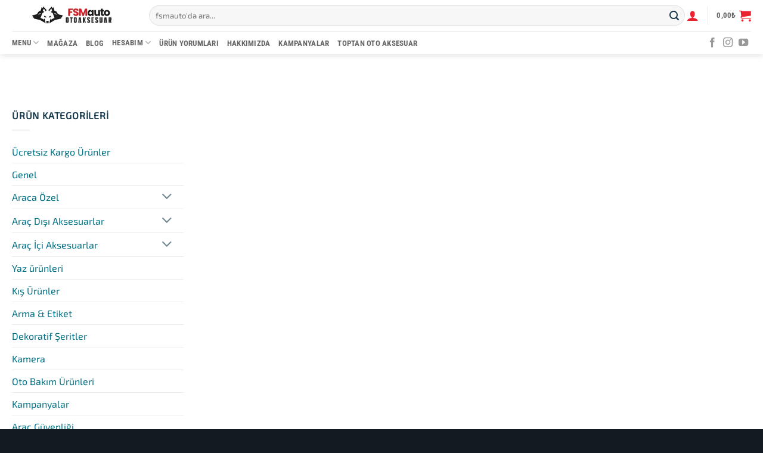

--- FILE ---
content_type: text/html; charset=UTF-8
request_url: https://fsmauto.com/renkler/kirmizi/
body_size: 22603
content:
<!DOCTYPE html>
<html lang="tr" prefix="og: https://ogp.me/ns#" class="loading-site no-js">
<head>
<meta charset="UTF-8"/>
<link rel="profile" href="http://gmpg.org/xfn/11"/>
<link rel="pingback" href="https://fsmauto.com/xmlrpc.php"/>
<meta name="viewport" content="width=device-width, initial-scale=1"/>
<title>Kırmızı arşivleri - FSMauto Oto Aksesuar</title>
<meta name="robots" content="follow, noindex"/>
<meta property="og:locale" content="tr_TR"/>
<meta property="og:type" content="article"/>
<meta property="og:title" content="Kırmızı arşivleri - FSMauto Oto Aksesuar"/>
<meta property="og:url" content="https://fsmauto.com/renkler/kirmizi/"/>
<meta property="og:site_name" content="FSMauto Oto Aksesuar"/>
<meta property="article:publisher" content="https://www.facebook.com/fsmauto/"/>
<meta property="og:image" content="https://fsmauto.com/wp-content/uploads/2021/09/fsmauto.jpg"/>
<meta property="og:image:secure_url" content="https://fsmauto.com/wp-content/uploads/2021/09/fsmauto.jpg"/>
<meta property="og:image:width" content="1200"/>
<meta property="og:image:height" content="630"/>
<meta property="og:image:alt" content="oto aksesuar"/>
<meta property="og:image:type" content="image/jpeg"/>
<meta name="twitter:card" content="summary_large_image"/>
<meta name="twitter:title" content="Kırmızı arşivleri - FSMauto Oto Aksesuar"/>
<meta name="twitter:image" content="https://fsmauto.com/wp-content/uploads/2021/09/fsmauto.jpg"/>
<meta name="twitter:label1" content="Ürünler"/>
<meta name="twitter:data1" content="18"/>
<script type="application/ld+json" class="rank-math-schema">{"@context":"https://schema.org","@graph":[{"@type":"Place","@id":"https://fsmauto.com/#place","address":{"@type":"PostalAddress","streetAddress":"Mimarsinan Mah. \u00dcsk\u00fcdar Cad. Yedpa Tic. Merkezi D28","addressLocality":"Ata\u015fehir","addressRegion":"\u0130stanbul","addressCountry":"T\u00fcrkiye"}},{"@type":"Organization","@id":"https://fsmauto.com/#organization","name":"FSM Oto AKSESUAR T\u0130CARET LTD.\u015eT\u0130.","url":"https://fsmauto.com","sameAs":["https://www.facebook.com/fsmauto/"],"address":{"@type":"PostalAddress","streetAddress":"Mimarsinan Mah. \u00dcsk\u00fcdar Cad. Yedpa Tic. Merkezi D28","addressLocality":"Ata\u015fehir","addressRegion":"\u0130stanbul","addressCountry":"T\u00fcrkiye"},"logo":{"@type":"ImageObject","@id":"https://fsmauto.com/#logo","url":"https://fsmauto.com/wp-content/uploads/2021/02/fsm-oto-aksesuar-logo.png","contentUrl":"https://fsmauto.com/wp-content/uploads/2021/02/fsm-oto-aksesuar-logo.png","caption":"FSM Oto AKSESUAR T\u0130CARET LTD.\u015eT\u0130.","inLanguage":"tr","width":"166","height":"43"},"contactPoint":[{"@type":"ContactPoint","telephone":"+90 216 661 18 36","contactType":"customer support"}],"location":{"@id":"https://fsmauto.com/#place"}},{"@type":"WebSite","@id":"https://fsmauto.com/#website","url":"https://fsmauto.com","name":"FSM Oto AKSESUAR T\u0130CARET LTD.\u015eT\u0130.","publisher":{"@id":"https://fsmauto.com/#organization"},"inLanguage":"tr"},{"@type":"CollectionPage","@id":"https://fsmauto.com/renkler/kirmizi/#webpage","url":"https://fsmauto.com/renkler/kirmizi/","name":"K\u0131rm\u0131z\u0131 ar\u015fivleri - FSMauto Oto Aksesuar","isPartOf":{"@id":"https://fsmauto.com/#website"},"inLanguage":"tr"},{"@context":"https://schema.org/","@graph":[]}]}</script>
<link rel='dns-prefetch' href='//cdnjs.cloudflare.com'/>
<link rel='prefetch' href='https://fsmauto.com/wp-content/themes/flatsome/assets/js/flatsome.js?ver=e2eddd6c228105dac048'/>
<link rel='prefetch' href='https://fsmauto.com/wp-content/themes/flatsome/assets/js/chunk.slider.js?ver=3.20.4'/>
<link rel='prefetch' href='https://fsmauto.com/wp-content/themes/flatsome/assets/js/chunk.popups.js?ver=3.20.4'/>
<link rel='prefetch' href='https://fsmauto.com/wp-content/themes/flatsome/assets/js/chunk.tooltips.js?ver=3.20.4'/>
<link rel='prefetch' href='https://fsmauto.com/wp-content/themes/flatsome/assets/js/woocommerce.js?ver=1c9be63d628ff7c3ff4c'/>
<link rel="alternate" type="application/rss+xml" title="FSMauto Oto Aksesuar &raquo; akışı" href="https://fsmauto.com/feed/"/>
<link rel="alternate" type="application/rss+xml" title="FSMauto Oto Aksesuar &raquo; yorum akışı" href="https://fsmauto.com/comments/feed/"/>
<link rel="alternate" type="application/rss+xml" title="FSMauto Oto Aksesuar &raquo; Kırmızı Renkler akışı" href="https://fsmauto.com/renkler/kirmizi/feed/"/>
<style id='wp-img-auto-sizes-contain-inline-css'>img:is([sizes=auto i],[sizes^="auto," i]){contain-intrinsic-size:3000px 1500px}</style>
<link rel="stylesheet" type="text/css" href="//fsmauto.com/wp-content/cache/wpfc-minified/8yx1i0hs/2t23r.css" media="all"/>
<link rel='stylesheet' id='fontawesome-css' href='https://cdnjs.cloudflare.com/ajax/libs/font-awesome/5.15.4/css/all.min.css?ver=6.9' type='text/css' media='all'/>
<style>#toc_container li,#toc_container ul{margin:0;padding:0}#toc_container.no_bullets li,#toc_container.no_bullets ul,#toc_container.no_bullets ul li,.toc_widget_list.no_bullets,.toc_widget_list.no_bullets li{background:0 0;list-style-type:none;list-style:none}#toc_container.have_bullets li{padding-left:12px}#toc_container ul ul{margin-left:1.5em}#toc_container{background:#f9f9f9;border:1px solid #aaa;padding:10px;margin-bottom:1em;width:auto;display:table;font-size:95%}#toc_container.toc_light_blue{background:#edf6ff}#toc_container.toc_white{background:#fff}#toc_container.toc_black{background:#000}#toc_container.toc_transparent{background:none transparent}#toc_container p.toc_title{text-align:center;font-weight:700;margin:0;padding:0}#toc_container.toc_black p.toc_title{color:#aaa}#toc_container span.toc_toggle{font-weight:400;font-size:90%}#toc_container p.toc_title+ul.toc_list{margin-top:1em}.toc_wrap_left{float:left;margin-right:10px}.toc_wrap_right{float:right;margin-left:10px}#toc_container a{text-decoration:none;text-shadow:none}#toc_container a:hover{text-decoration:underline}.toc_sitemap_posts_letter{font-size:1.5em;font-style:italic}</style>
<style id='woocommerce-inline-inline-css'>.woocommerce form .form-row .required{visibility:visible;}</style>
<link rel="stylesheet" type="text/css" href="//fsmauto.com/wp-content/cache/wpfc-minified/9h4a0ndx/2t2ou.css" media="all"/>
<style id='flatsome-main-inline-css'>@font-face{font-family:"fl-icons";font-display:block;src:url(https://fsmauto.com/wp-content/themes/flatsome/assets/css/icons/fl-icons.eot?v=3.20.4);src:url(https://fsmauto.com/wp-content/themes/flatsome/assets/css/icons/fl-icons.eot#iefix?v=3.20.4) format("embedded-opentype"), url(https://fsmauto.com/wp-content/themes/flatsome/assets/css/icons/fl-icons.woff2?v=3.20.4) format("woff2"), url(https://fsmauto.com/wp-content/themes/flatsome/assets/css/icons/fl-icons.ttf?v=3.20.4) format("truetype"), url(https://fsmauto.com/wp-content/themes/flatsome/assets/css/icons/fl-icons.woff?v=3.20.4) format("woff"), url(https://fsmauto.com/wp-content/themes/flatsome/assets/css/icons/fl-icons.svg?v=3.20.4#fl-icons) format("svg");}</style>
<link rel="stylesheet" type="text/css" href="//fsmauto.com/wp-content/cache/wpfc-minified/6vpnm319/2t23r.css" media="all"/>
<link rel="https://api.w.org/" href="https://fsmauto.com/wp-json/"/><meta name="ti-site-data" content="[base64]"/>        
<script async data-type="lazy" data-src="https://www.googletagmanager.com/gtag/js?id=AW-"></script>
<script data-type="lazy" data-src="[data-uri]"></script>
<script data-type="lazy" data-src="[data-uri]"></script>
<script async crossorigin="anonymous" data-type="lazy" data-src="https://pagead2.googlesyndication.com/pagead/js/adsbygoogle.js?client=ca-pub-2284665475959256"></script>
<noscript><style>.woocommerce-product-gallery{opacity:1 !important;}</style></noscript>
<link rel="icon" href="https://fsmauto.com/wp-content/uploads/2025/07/cropped-fsmauto-logo-2-32x32.png" sizes="32x32"/>
<link rel="icon" href="https://fsmauto.com/wp-content/uploads/2025/07/cropped-fsmauto-logo-2-192x192.png" sizes="192x192"/>
<link rel="apple-touch-icon" href="https://fsmauto.com/wp-content/uploads/2025/07/cropped-fsmauto-logo-2-180x180.png"/>
<meta name="msapplication-TileImage" content="https://fsmauto.com/wp-content/uploads/2025/07/cropped-fsmauto-logo-2-270x270.png"/>
<style id="custom-css">:root{--primary-color:#10bc49;--fs-color-primary:#10bc49;--fs-color-secondary:#f0b13d;--fs-color-success:#10bc49;--fs-color-alert:#ea222f;--fs-color-base:#17394c;--fs-experimental-link-color:#007185;--fs-experimental-link-color-hover:#058ba3;}.tooltipster-base{--tooltip-color:#fff;--tooltip-bg-color:#000;}.off-canvas-right .mfp-content, .off-canvas-left .mfp-content{--drawer-width:300px;}.off-canvas .mfp-content.off-canvas-cart{--drawer-width:600px;}.container-width, .full-width .ubermenu-nav, .container, .row{max-width:1270px}.row.row-collapse{max-width:1240px}.row.row-small{max-width:1262.5px}.row.row-large{max-width:1300px}.header-main{height:52px}#logo img{max-height:52px}#logo{width:200px;}.header-bottom{min-height:24px}.header-top{min-height:30px}.transparent .header-main{height:61px}.transparent #logo img{max-height:61px}.has-transparent + .page-title:first-of-type,.has-transparent + #main > .page-title,.has-transparent + #main > div > .page-title,.has-transparent + #main .page-header-wrapper:first-of-type .page-title{padding-top:111px;}.transparent .header-wrapper{background-color:#b2b2b2!important;}.transparent .top-divider{display:none;}.header.show-on-scroll,.stuck .header-main{height:70px!important}.stuck #logo img{max-height:70px!important}.search-form{width:100%;}.header-bg-color{background-color:rgba(255,255,255,0.9)}.header-bottom{background-color:#ffffff}.top-bar-nav > li > a{line-height:16px}.header-main .nav > li > a{line-height:16px}.header-bottom-nav > li > a{line-height:6px}@media(max-width:549px){.header-main{height:70px}#logo img{max-height: 70px}}.main-menu-overlay{background-color:#f0f6f9}.nav-dropdown-has-arrow.nav-dropdown-has-border li.has-dropdown:before{border-bottom-color:#b8f3f9;}.nav .nav-dropdown{border-color:#b8f3f9}.nav-dropdown{font-size:100%}.nav-dropdown-has-arrow li.has-dropdown:after{border-bottom-color:#f0f6f9;}.nav .nav-dropdown{background-color:#f0f6f9}h1,h2,h3,h4,h5,h6,.heading-font{color:#17394c;}body{font-size:100%;}@media screen and (max-width:549px){body{font-size: 100%;}}body{font-family:"Exo 2", sans-serif;}body{font-weight:400;font-style:normal;}.nav > li > a{font-family:"Roboto Condensed", sans-serif;}.mobile-sidebar-levels-2 .nav > li > ul > li > a{font-family:"Roboto Condensed", sans-serif;}.nav > li > a,.mobile-sidebar-levels-2 .nav > li > ul > li > a{font-weight:700;font-style:normal;}h1,h2,h3,h4,h5,h6,.heading-font, .off-canvas-center .nav-sidebar.nav-vertical > li > a{font-family:"Roboto Condensed", sans-serif;}h1,h2,h3,h4,h5,h6,.heading-font,.banner h1,.banner h2{font-weight:400;font-style:normal;}.alt-font{font-family:-apple-system, BlinkMacSystemFont, "Segoe UI", Roboto, Oxygen-Sans, Ubuntu, Cantarell, "Helvetica Neue", sans-serif;}.alt-font{font-weight:400!important;font-style:normal!important;}button,.button{text-transform:none;}.widget:where(:not(.widget_shopping_cart)) a{color:#007185;}.widget:where(:not(.widget_shopping_cart)) a:hover{color:#058ba3;}.widget .tagcloud a:hover{border-color:#058ba3;background-color:#058ba3;}.is-divider{background-color:#f4f4f4;}.current .breadcrumb-step, [data-icon-label]:after, .button#place_order,.button.checkout,.checkout-button,.single_add_to_cart_button.button, .sticky-add-to-cart-select-options-button{background-color:#10bc49!important}.has-equal-box-heights .box-image{padding-top:100%;}.badge-inner.on-sale{background-color:#10bc49}.badge-inner.new-bubble-auto{background-color:#ea222f}.badge-inner.new-bubble{background-color:#f0b13d}.star-rating span:before,.star-rating:before, .woocommerce-page .star-rating:before, .stars a:hover:after, .stars a.active:after{color:#f0b13d}.price del, .product_list_widget del, del .woocommerce-Price-amount{color:#17394c;}ins .woocommerce-Price-amount{color:#ea222f;}.pswp__bg,.mfp-bg.mfp-ready{background-color:#404e65}@media screen and (min-width:550px){.products .box-vertical .box-image{min-width: 400px!important;width: 400px!important;}}.header-main .social-icons,.header-main .cart-icon strong,.header-main .menu-title,.header-main .header-button > .button.is-outline,.header-main .nav > li > a > i:not(.icon-angle-down){color:#ea222f!important;}.header-main .header-button > .button.is-outline,.header-main .cart-icon strong:after,.header-main .cart-icon strong{border-color:#ea222f!important;}.header-main .header-button > .button:not(.is-outline){background-color:#ea222f!important;}.header-main .current-dropdown .cart-icon strong,.header-main .header-button > .button:hover,.header-main .header-button > .button:hover i,.header-main .header-button > .button:hover span{color:#FFF!important;}.header-main .menu-title:hover,.header-main .social-icons a:hover,.header-main .header-button > .button.is-outline:hover,.header-main .nav > li > a:hover > i:not(.icon-angle-down){color:#fc7681!important;}.header-main .current-dropdown .cart-icon strong,.header-main .header-button > .button:hover{background-color:#fc7681!important;}.header-main .current-dropdown .cart-icon strong:after,.header-main .current-dropdown .cart-icon strong,.header-main .header-button > .button:hover{border-color:#fc7681!important;}.footer-2{background-color:#939393}.absolute-footer, html{background-color:#131a22}.page-title-small + main .product-container > .row{padding-top:0;}button[name='update_cart']{display:none;}.nav-vertical-fly-out > li + li{border-top-width:1px;border-top-style:solid;}
.button-left, .button-right{padding:6px 0;width:50%;}.button-left{border-radius:6px;position:absolute;top:0;left:0;z-index:0;transition:width 0.6s ease-in-out, left 0.6s ease-in-out, z-index 0.6s;;}.button-right{padding:6px 0;position:absolute;top:0;left:50%;width:52%;margin-left:-2%;transition:width 0.6s ease-in-out, left 0.6s ease-in-out;}.button-right:hover{transition:width 0.6s, left 0.6s;left:2%;width:100%;z-index:100!important;}.button-left:hover{transition:width 0.6s, left 0.6s;left:0%;width:100%;z-index:100!important;}.star-rating span:before, .color-secondary{color:#ffa700;}
.alert-color{color:WHITE;BACKGROUND-COLOR:brown;}
.single_add_to_cart_button.button{background-color:#10bc49!important;border-radius:5px;padding:0 1.9em;width:60% !important;}
.badge-inner{display:table-cell;vertical-align:middle;text-align:center;width:100%;height:100%;background-color:#446084;line-height:.85;color:#fff;font-weight:bolder;padding:2px;white-space:normal;-webkit-transition:background-color .3s,color .3s,border .3s;-o-transition:background-color .3s,color .3s,border .3s;transition:background-color .3s,color .3s,border .3s;}.badge-inner.new-bubble{white-space:normal;font-size:.6em;}
.product_meta{font-size:1em;margin-bottom:1em;}
.woocommerce-message.woocommerce-free-shipping-message{display:flex;justify-content:center;align-items:center;text-align:center;margin-top:20px;}.label-new.menu-item > a:after{content:"YENİ";}.label-hot.menu-item > a:after{content:"Hot";}.label-sale.menu-item > a:after{content:"Sale";}.label-popular.menu-item > a:after{content:"Popular";}</style>		<style id="wp-custom-css">.checkout_coupon{display:block !important;}
.woocommerce-info{display:none;}
.woocommerce .cart-auto-refresh{max-width:100%;flex-basis:100%;}
.woocommerce .cart-collaterals{display:none;}
.continue-shopping .button-continue-shopping{display:none;}
.woocommerce-checkout-review-order-table .cart_item{display:none;}
.woocommerce-checkout-review-order-table thead{display:none;}
#order_review_heading{display:none;}
.fl-labels .form-row input:not([type="checkbox"]), .fl-labels .form-row textarea, .fl-labels .form-row select{border-radius:5px;box-shadow:none;border-color:#dcdcdc;}
.is-form, button.is-form, input[type='submit'].is-form, input[type='reset'].is-form, input[type='button'].is-form{border-radius:10px;}</style>
<style id="flatsome-swatches-css">.variations th,.variations td{display:block;}.variations .label{display:flex;align-items:center;}.variations .label label{margin:.5em 0;}.ux-swatch-selected-value{font-weight:normal;font-size:.9em;}.variations_form .ux-swatch.selected{box-shadow:0 0 0 2px #25b791;}.ux-swatches-in-loop .ux-swatch.selected{box-shadow:0 0 0 2px var(--fs-color-secondary);}</style><style id="kirki-inline-styles">@font-face{font-family:'Roboto Condensed';font-style:normal;font-weight:400;font-display:swap;src:url(https://fsmauto.com/wp-content/fonts/roboto-condensed/ieVl2ZhZI2eCN5jzbjEETS9weq8-19-7DRs5.woff2) format('woff2');unicode-range:U+0460-052F, U+1C80-1C8A, U+20B4, U+2DE0-2DFF, U+A640-A69F, U+FE2E-FE2F;}
@font-face{font-family:'Roboto Condensed';font-style:normal;font-weight:400;font-display:swap;src:url(https://fsmauto.com/wp-content/fonts/roboto-condensed/ieVl2ZhZI2eCN5jzbjEETS9weq8-19a7DRs5.woff2) format('woff2');unicode-range:U+0301, U+0400-045F, U+0490-0491, U+04B0-04B1, U+2116;}
@font-face{font-family:'Roboto Condensed';font-style:normal;font-weight:400;font-display:swap;src:url(https://fsmauto.com/wp-content/fonts/roboto-condensed/ieVl2ZhZI2eCN5jzbjEETS9weq8-1967DRs5.woff2) format('woff2');unicode-range:U+1F00-1FFF;}
@font-face{font-family:'Roboto Condensed';font-style:normal;font-weight:400;font-display:swap;src:url(https://fsmauto.com/wp-content/fonts/roboto-condensed/ieVl2ZhZI2eCN5jzbjEETS9weq8-19G7DRs5.woff2) format('woff2');unicode-range:U+0370-0377, U+037A-037F, U+0384-038A, U+038C, U+038E-03A1, U+03A3-03FF;}
@font-face{font-family:'Roboto Condensed';font-style:normal;font-weight:400;font-display:swap;src:url(https://fsmauto.com/wp-content/fonts/roboto-condensed/ieVl2ZhZI2eCN5jzbjEETS9weq8-1927DRs5.woff2) format('woff2');unicode-range:U+0102-0103, U+0110-0111, U+0128-0129, U+0168-0169, U+01A0-01A1, U+01AF-01B0, U+0300-0301, U+0303-0304, U+0308-0309, U+0323, U+0329, U+1EA0-1EF9, U+20AB;}
@font-face{font-family:'Roboto Condensed';font-style:normal;font-weight:400;font-display:swap;src:url(https://fsmauto.com/wp-content/fonts/roboto-condensed/ieVl2ZhZI2eCN5jzbjEETS9weq8-19y7DRs5.woff2) format('woff2');unicode-range:U+0100-02BA, U+02BD-02C5, U+02C7-02CC, U+02CE-02D7, U+02DD-02FF, U+0304, U+0308, U+0329, U+1D00-1DBF, U+1E00-1E9F, U+1EF2-1EFF, U+2020, U+20A0-20AB, U+20AD-20C0, U+2113, U+2C60-2C7F, U+A720-A7FF;}
@font-face{font-family:'Roboto Condensed';font-style:normal;font-weight:400;font-display:swap;src:url(https://fsmauto.com/wp-content/fonts/roboto-condensed/ieVl2ZhZI2eCN5jzbjEETS9weq8-19K7DQ.woff2) format('woff2');unicode-range:U+0000-00FF, U+0131, U+0152-0153, U+02BB-02BC, U+02C6, U+02DA, U+02DC, U+0304, U+0308, U+0329, U+2000-206F, U+20AC, U+2122, U+2191, U+2193, U+2212, U+2215, U+FEFF, U+FFFD;}
@font-face{font-family:'Roboto Condensed';font-style:normal;font-weight:700;font-display:swap;src:url(https://fsmauto.com/wp-content/fonts/roboto-condensed/ieVl2ZhZI2eCN5jzbjEETS9weq8-19-7DRs5.woff2) format('woff2');unicode-range:U+0460-052F, U+1C80-1C8A, U+20B4, U+2DE0-2DFF, U+A640-A69F, U+FE2E-FE2F;}
@font-face{font-family:'Roboto Condensed';font-style:normal;font-weight:700;font-display:swap;src:url(https://fsmauto.com/wp-content/fonts/roboto-condensed/ieVl2ZhZI2eCN5jzbjEETS9weq8-19a7DRs5.woff2) format('woff2');unicode-range:U+0301, U+0400-045F, U+0490-0491, U+04B0-04B1, U+2116;}
@font-face{font-family:'Roboto Condensed';font-style:normal;font-weight:700;font-display:swap;src:url(https://fsmauto.com/wp-content/fonts/roboto-condensed/ieVl2ZhZI2eCN5jzbjEETS9weq8-1967DRs5.woff2) format('woff2');unicode-range:U+1F00-1FFF;}
@font-face{font-family:'Roboto Condensed';font-style:normal;font-weight:700;font-display:swap;src:url(https://fsmauto.com/wp-content/fonts/roboto-condensed/ieVl2ZhZI2eCN5jzbjEETS9weq8-19G7DRs5.woff2) format('woff2');unicode-range:U+0370-0377, U+037A-037F, U+0384-038A, U+038C, U+038E-03A1, U+03A3-03FF;}
@font-face{font-family:'Roboto Condensed';font-style:normal;font-weight:700;font-display:swap;src:url(https://fsmauto.com/wp-content/fonts/roboto-condensed/ieVl2ZhZI2eCN5jzbjEETS9weq8-1927DRs5.woff2) format('woff2');unicode-range:U+0102-0103, U+0110-0111, U+0128-0129, U+0168-0169, U+01A0-01A1, U+01AF-01B0, U+0300-0301, U+0303-0304, U+0308-0309, U+0323, U+0329, U+1EA0-1EF9, U+20AB;}
@font-face{font-family:'Roboto Condensed';font-style:normal;font-weight:700;font-display:swap;src:url(https://fsmauto.com/wp-content/fonts/roboto-condensed/ieVl2ZhZI2eCN5jzbjEETS9weq8-19y7DRs5.woff2) format('woff2');unicode-range:U+0100-02BA, U+02BD-02C5, U+02C7-02CC, U+02CE-02D7, U+02DD-02FF, U+0304, U+0308, U+0329, U+1D00-1DBF, U+1E00-1E9F, U+1EF2-1EFF, U+2020, U+20A0-20AB, U+20AD-20C0, U+2113, U+2C60-2C7F, U+A720-A7FF;}
@font-face{font-family:'Roboto Condensed';font-style:normal;font-weight:700;font-display:swap;src:url(https://fsmauto.com/wp-content/fonts/roboto-condensed/ieVl2ZhZI2eCN5jzbjEETS9weq8-19K7DQ.woff2) format('woff2');unicode-range:U+0000-00FF, U+0131, U+0152-0153, U+02BB-02BC, U+02C6, U+02DA, U+02DC, U+0304, U+0308, U+0329, U+2000-206F, U+20AC, U+2122, U+2191, U+2193, U+2212, U+2215, U+FEFF, U+FFFD;}
@font-face{font-family:'Exo 2';font-style:normal;font-weight:400;font-display:swap;src:url(https://fsmauto.com/wp-content/fonts/exo-2/7cH1v4okm5zmbvwkAx_sfcEuiD8jvvKsNNC_nps.woff2) format('woff2');unicode-range:U+0460-052F, U+1C80-1C8A, U+20B4, U+2DE0-2DFF, U+A640-A69F, U+FE2E-FE2F;}
@font-face{font-family:'Exo 2';font-style:normal;font-weight:400;font-display:swap;src:url(https://fsmauto.com/wp-content/fonts/exo-2/7cH1v4okm5zmbvwkAx_sfcEuiD8jvvKsPdC_nps.woff2) format('woff2');unicode-range:U+0301, U+0400-045F, U+0490-0491, U+04B0-04B1, U+2116;}
@font-face{font-family:'Exo 2';font-style:normal;font-weight:400;font-display:swap;src:url(https://fsmauto.com/wp-content/fonts/exo-2/7cH1v4okm5zmbvwkAx_sfcEuiD8jvvKsNtC_nps.woff2) format('woff2');unicode-range:U+0102-0103, U+0110-0111, U+0128-0129, U+0168-0169, U+01A0-01A1, U+01AF-01B0, U+0300-0301, U+0303-0304, U+0308-0309, U+0323, U+0329, U+1EA0-1EF9, U+20AB;}
@font-face{font-family:'Exo 2';font-style:normal;font-weight:400;font-display:swap;src:url(https://fsmauto.com/wp-content/fonts/exo-2/7cH1v4okm5zmbvwkAx_sfcEuiD8jvvKsN9C_nps.woff2) format('woff2');unicode-range:U+0100-02BA, U+02BD-02C5, U+02C7-02CC, U+02CE-02D7, U+02DD-02FF, U+0304, U+0308, U+0329, U+1D00-1DBF, U+1E00-1E9F, U+1EF2-1EFF, U+2020, U+20A0-20AB, U+20AD-20C0, U+2113, U+2C60-2C7F, U+A720-A7FF;}
@font-face{font-family:'Exo 2';font-style:normal;font-weight:400;font-display:swap;src:url(https://fsmauto.com/wp-content/fonts/exo-2/7cH1v4okm5zmbvwkAx_sfcEuiD8jvvKsOdC_.woff2) format('woff2');unicode-range:U+0000-00FF, U+0131, U+0152-0153, U+02BB-02BC, U+02C6, U+02DA, U+02DC, U+0304, U+0308, U+0329, U+2000-206F, U+20AC, U+2122, U+2191, U+2193, U+2212, U+2215, U+FEFF, U+FFFD;}</style>
<link rel="stylesheet" type="text/css" href="//fsmauto.com/wp-content/cache/wpfc-minified/eu2q17g5/2t23r.css" media="all"/>
<style id='global-styles-inline-css'>:root{--wp--preset--aspect-ratio--square:1;--wp--preset--aspect-ratio--4-3:4/3;--wp--preset--aspect-ratio--3-4:3/4;--wp--preset--aspect-ratio--3-2:3/2;--wp--preset--aspect-ratio--2-3:2/3;--wp--preset--aspect-ratio--16-9:16/9;--wp--preset--aspect-ratio--9-16:9/16;--wp--preset--color--black:#000000;--wp--preset--color--cyan-bluish-gray:#abb8c3;--wp--preset--color--white:#ffffff;--wp--preset--color--pale-pink:#f78da7;--wp--preset--color--vivid-red:#cf2e2e;--wp--preset--color--luminous-vivid-orange:#ff6900;--wp--preset--color--luminous-vivid-amber:#fcb900;--wp--preset--color--light-green-cyan:#7bdcb5;--wp--preset--color--vivid-green-cyan:#00d084;--wp--preset--color--pale-cyan-blue:#8ed1fc;--wp--preset--color--vivid-cyan-blue:#0693e3;--wp--preset--color--vivid-purple:#9b51e0;--wp--preset--color--primary:#10bc49;--wp--preset--color--secondary:#f0b13d;--wp--preset--color--success:#10bc49;--wp--preset--color--alert:#ea222f;--wp--preset--gradient--vivid-cyan-blue-to-vivid-purple:linear-gradient(135deg,rgb(6,147,227) 0%,rgb(155,81,224) 100%);--wp--preset--gradient--light-green-cyan-to-vivid-green-cyan:linear-gradient(135deg,rgb(122,220,180) 0%,rgb(0,208,130) 100%);--wp--preset--gradient--luminous-vivid-amber-to-luminous-vivid-orange:linear-gradient(135deg,rgb(252,185,0) 0%,rgb(255,105,0) 100%);--wp--preset--gradient--luminous-vivid-orange-to-vivid-red:linear-gradient(135deg,rgb(255,105,0) 0%,rgb(207,46,46) 100%);--wp--preset--gradient--very-light-gray-to-cyan-bluish-gray:linear-gradient(135deg,rgb(238,238,238) 0%,rgb(169,184,195) 100%);--wp--preset--gradient--cool-to-warm-spectrum:linear-gradient(135deg,rgb(74,234,220) 0%,rgb(151,120,209) 20%,rgb(207,42,186) 40%,rgb(238,44,130) 60%,rgb(251,105,98) 80%,rgb(254,248,76) 100%);--wp--preset--gradient--blush-light-purple:linear-gradient(135deg,rgb(255,206,236) 0%,rgb(152,150,240) 100%);--wp--preset--gradient--blush-bordeaux:linear-gradient(135deg,rgb(254,205,165) 0%,rgb(254,45,45) 50%,rgb(107,0,62) 100%);--wp--preset--gradient--luminous-dusk:linear-gradient(135deg,rgb(255,203,112) 0%,rgb(199,81,192) 50%,rgb(65,88,208) 100%);--wp--preset--gradient--pale-ocean:linear-gradient(135deg,rgb(255,245,203) 0%,rgb(182,227,212) 50%,rgb(51,167,181) 100%);--wp--preset--gradient--electric-grass:linear-gradient(135deg,rgb(202,248,128) 0%,rgb(113,206,126) 100%);--wp--preset--gradient--midnight:linear-gradient(135deg,rgb(2,3,129) 0%,rgb(40,116,252) 100%);--wp--preset--font-size--small:13px;--wp--preset--font-size--medium:20px;--wp--preset--font-size--large:36px;--wp--preset--font-size--x-large:42px;--wp--preset--spacing--20:0.44rem;--wp--preset--spacing--30:0.67rem;--wp--preset--spacing--40:1rem;--wp--preset--spacing--50:1.5rem;--wp--preset--spacing--60:2.25rem;--wp--preset--spacing--70:3.38rem;--wp--preset--spacing--80:5.06rem;--wp--preset--shadow--natural:6px 6px 9px rgba(0, 0, 0, 0.2);--wp--preset--shadow--deep:12px 12px 50px rgba(0, 0, 0, 0.4);--wp--preset--shadow--sharp:6px 6px 0px rgba(0, 0, 0, 0.2);--wp--preset--shadow--outlined:6px 6px 0px -3px rgb(255, 255, 255), 6px 6px rgb(0, 0, 0);--wp--preset--shadow--crisp:6px 6px 0px rgb(0, 0, 0);}:where(body){margin:0;}.wp-site-blocks > .alignleft{float:left;margin-right:2em;}.wp-site-blocks > .alignright{float:right;margin-left:2em;}.wp-site-blocks > .aligncenter{justify-content:center;margin-left:auto;margin-right:auto;}:where(.is-layout-flex){gap:0.5em;}:where(.is-layout-grid){gap:0.5em;}.is-layout-flow > .alignleft{float:left;margin-inline-start:0;margin-inline-end:2em;}.is-layout-flow > .alignright{float:right;margin-inline-start:2em;margin-inline-end:0;}.is-layout-flow > .aligncenter{margin-left:auto !important;margin-right:auto !important;}.is-layout-constrained > .alignleft{float:left;margin-inline-start:0;margin-inline-end:2em;}.is-layout-constrained > .alignright{float:right;margin-inline-start:2em;margin-inline-end:0;}.is-layout-constrained > .aligncenter{margin-left:auto !important;margin-right:auto !important;}.is-layout-constrained > :where(:not(.alignleft):not(.alignright):not(.alignfull)){margin-left:auto !important;margin-right:auto !important;}body .is-layout-flex{display:flex;}.is-layout-flex{flex-wrap:wrap;align-items:center;}.is-layout-flex > :is(*, div){margin:0;}body .is-layout-grid{display:grid;}.is-layout-grid > :is(*, div){margin:0;}body{padding-top:0px;padding-right:0px;padding-bottom:0px;padding-left:0px;}a:where(:not(.wp-element-button)){text-decoration:none;}:root :where(.wp-element-button, .wp-block-button__link){background-color:#32373c;border-width:0;color:#fff;font-family:inherit;font-size:inherit;font-style:inherit;font-weight:inherit;letter-spacing:inherit;line-height:inherit;padding-top:calc(0.667em + 2px);padding-right:calc(1.333em + 2px);padding-bottom:calc(0.667em + 2px);padding-left:calc(1.333em + 2px);text-decoration:none;text-transform:inherit;}.has-black-color{color:var(--wp--preset--color--black) !important;}.has-cyan-bluish-gray-color{color:var(--wp--preset--color--cyan-bluish-gray) !important;}.has-white-color{color:var(--wp--preset--color--white) !important;}.has-pale-pink-color{color:var(--wp--preset--color--pale-pink) !important;}.has-vivid-red-color{color:var(--wp--preset--color--vivid-red) !important;}.has-luminous-vivid-orange-color{color:var(--wp--preset--color--luminous-vivid-orange) !important;}.has-luminous-vivid-amber-color{color:var(--wp--preset--color--luminous-vivid-amber) !important;}.has-light-green-cyan-color{color:var(--wp--preset--color--light-green-cyan) !important;}.has-vivid-green-cyan-color{color:var(--wp--preset--color--vivid-green-cyan) !important;}.has-pale-cyan-blue-color{color:var(--wp--preset--color--pale-cyan-blue) !important;}.has-vivid-cyan-blue-color{color:var(--wp--preset--color--vivid-cyan-blue) !important;}.has-vivid-purple-color{color:var(--wp--preset--color--vivid-purple) !important;}.has-primary-color{color:var(--wp--preset--color--primary) !important;}.has-secondary-color{color:var(--wp--preset--color--secondary) !important;}.has-success-color{color:var(--wp--preset--color--success) !important;}.has-alert-color{color:var(--wp--preset--color--alert) !important;}.has-black-background-color{background-color:var(--wp--preset--color--black) !important;}.has-cyan-bluish-gray-background-color{background-color:var(--wp--preset--color--cyan-bluish-gray) !important;}.has-white-background-color{background-color:var(--wp--preset--color--white) !important;}.has-pale-pink-background-color{background-color:var(--wp--preset--color--pale-pink) !important;}.has-vivid-red-background-color{background-color:var(--wp--preset--color--vivid-red) !important;}.has-luminous-vivid-orange-background-color{background-color:var(--wp--preset--color--luminous-vivid-orange) !important;}.has-luminous-vivid-amber-background-color{background-color:var(--wp--preset--color--luminous-vivid-amber) !important;}.has-light-green-cyan-background-color{background-color:var(--wp--preset--color--light-green-cyan) !important;}.has-vivid-green-cyan-background-color{background-color:var(--wp--preset--color--vivid-green-cyan) !important;}.has-pale-cyan-blue-background-color{background-color:var(--wp--preset--color--pale-cyan-blue) !important;}.has-vivid-cyan-blue-background-color{background-color:var(--wp--preset--color--vivid-cyan-blue) !important;}.has-vivid-purple-background-color{background-color:var(--wp--preset--color--vivid-purple) !important;}.has-primary-background-color{background-color:var(--wp--preset--color--primary) !important;}.has-secondary-background-color{background-color:var(--wp--preset--color--secondary) !important;}.has-success-background-color{background-color:var(--wp--preset--color--success) !important;}.has-alert-background-color{background-color:var(--wp--preset--color--alert) !important;}.has-black-border-color{border-color:var(--wp--preset--color--black) !important;}.has-cyan-bluish-gray-border-color{border-color:var(--wp--preset--color--cyan-bluish-gray) !important;}.has-white-border-color{border-color:var(--wp--preset--color--white) !important;}.has-pale-pink-border-color{border-color:var(--wp--preset--color--pale-pink) !important;}.has-vivid-red-border-color{border-color:var(--wp--preset--color--vivid-red) !important;}.has-luminous-vivid-orange-border-color{border-color:var(--wp--preset--color--luminous-vivid-orange) !important;}.has-luminous-vivid-amber-border-color{border-color:var(--wp--preset--color--luminous-vivid-amber) !important;}.has-light-green-cyan-border-color{border-color:var(--wp--preset--color--light-green-cyan) !important;}.has-vivid-green-cyan-border-color{border-color:var(--wp--preset--color--vivid-green-cyan) !important;}.has-pale-cyan-blue-border-color{border-color:var(--wp--preset--color--pale-cyan-blue) !important;}.has-vivid-cyan-blue-border-color{border-color:var(--wp--preset--color--vivid-cyan-blue) !important;}.has-vivid-purple-border-color{border-color:var(--wp--preset--color--vivid-purple) !important;}.has-primary-border-color{border-color:var(--wp--preset--color--primary) !important;}.has-secondary-border-color{border-color:var(--wp--preset--color--secondary) !important;}.has-success-border-color{border-color:var(--wp--preset--color--success) !important;}.has-alert-border-color{border-color:var(--wp--preset--color--alert) !important;}.has-vivid-cyan-blue-to-vivid-purple-gradient-background{background:var(--wp--preset--gradient--vivid-cyan-blue-to-vivid-purple) !important;}.has-light-green-cyan-to-vivid-green-cyan-gradient-background{background:var(--wp--preset--gradient--light-green-cyan-to-vivid-green-cyan) !important;}.has-luminous-vivid-amber-to-luminous-vivid-orange-gradient-background{background:var(--wp--preset--gradient--luminous-vivid-amber-to-luminous-vivid-orange) !important;}.has-luminous-vivid-orange-to-vivid-red-gradient-background{background:var(--wp--preset--gradient--luminous-vivid-orange-to-vivid-red) !important;}.has-very-light-gray-to-cyan-bluish-gray-gradient-background{background:var(--wp--preset--gradient--very-light-gray-to-cyan-bluish-gray) !important;}.has-cool-to-warm-spectrum-gradient-background{background:var(--wp--preset--gradient--cool-to-warm-spectrum) !important;}.has-blush-light-purple-gradient-background{background:var(--wp--preset--gradient--blush-light-purple) !important;}.has-blush-bordeaux-gradient-background{background:var(--wp--preset--gradient--blush-bordeaux) !important;}.has-luminous-dusk-gradient-background{background:var(--wp--preset--gradient--luminous-dusk) !important;}.has-pale-ocean-gradient-background{background:var(--wp--preset--gradient--pale-ocean) !important;}.has-electric-grass-gradient-background{background:var(--wp--preset--gradient--electric-grass) !important;}.has-midnight-gradient-background{background:var(--wp--preset--gradient--midnight) !important;}.has-small-font-size{font-size:var(--wp--preset--font-size--small) !important;}.has-medium-font-size{font-size:var(--wp--preset--font-size--medium) !important;}.has-large-font-size{font-size:var(--wp--preset--font-size--large) !important;}.has-x-large-font-size{font-size:var(--wp--preset--font-size--x-large) !important;}</style>
</head>
<body class="archive tax-pa_renkler term-kirmizi term-235 wp-theme-flatsome theme-flatsome woocommerce woocommerce-page woocommerce-no-js full-width header-shadow lightbox nav-dropdown-has-arrow nav-dropdown-has-shadow nav-dropdown-has-border parallax-mobile">
<noscript><iframe src="https://www.googletagmanager.com/ns.html?id=GTM-TXWP78F"
height="0" width="0" style="display:none;visibility:hidden"></iframe></noscript>
<a class="skip-link screen-reader-text" href="#main">Skip to content</a>
<div id="wrapper">
<div class="page-loader fixed fill z-top-3">
<div class="page-loader-inner x50 y50 md-y50 md-x50 lg-y50 lg-x50 absolute">
<div class="page-loader-logo" style="padding-bottom: 30px;">  <a href="https://fsmauto.com/" title="FSMauto Oto Aksesuar - Aracınızın Aksesuar Kataloğu" rel="home"> <img width="303" height="66" src="https://fsmauto.com/wp-content/uploads/2025/07/fsm-oto-toptan-aksesuar.png" class="header_logo header-logo" alt="FSMauto Oto Aksesuar"/><img width="303" height="66" src="https://fsmauto.com/wp-content/uploads/2025/07/fsm-oto-toptan-aksesuar.png" class="header-logo-dark" alt="FSMauto Oto Aksesuar"/></a></div><div class="page-loader-spin"><div class="loading-spin"></div></div></div><style>.page-loader{opacity:0;transition:opacity .3s;transition-delay:.3s;background-color:#fff;}
.loading-site .page-loader{opacity:.98;}
.page-loader-logo{max-width:200px;animation:pageLoadZoom 1.3s ease-out;-webkit-animation:pageLoadZoom 1.3s ease-out;}
.page-loader-spin{animation:pageLoadZoomSpin 1.3s ease-out;}
.page-loader-spin .loading-spin{width:40px;height:40px;}
@keyframes pageLoadZoom {
0%{opacity:0;transform:translateY(30px);}
100%{opacity:1;transform:translateY(0);}
}
@keyframes pageLoadZoomSpin {
0%{opacity:0;transform:translateY(60px);}
100%{opacity:1;transform:translateY(0);}
}</style></div><header id="header" class="header has-sticky sticky-jump">
<div class="header-wrapper">
<div id="masthead" class="header-main has-sticky-logo">
<div class="header-inner flex-row container logo-left medium-logo-center" role="navigation">
<div id="logo" class="flex-col logo">  <a href="https://fsmauto.com/" title="FSMauto Oto Aksesuar - Aracınızın Aksesuar Kataloğu" rel="home"> <img width="303" height="66" src="https://fsmauto.com/wp-content/uploads/2025/07/fsm-oto-toptan-aksesuar.png" class="header_logo header-logo" alt="FSMauto Oto Aksesuar"/><img width="303" height="66" src="https://fsmauto.com/wp-content/uploads/2025/07/fsm-oto-toptan-aksesuar.png" class="header-logo-dark" alt="FSMauto Oto Aksesuar"/></a></div><div class="flex-col show-for-medium flex-left"> <ul class="mobile-nav nav nav-left"> <li class="nav-icon has-icon"> <a href="#" class="is-small" data-open="#main-menu" data-pos="left" data-bg="main-menu-overlay" role="button" aria-label="Menu" aria-controls="main-menu" aria-expanded="false" aria-haspopup="dialog" data-flatsome-role-button> <i class="icon-menu" aria-hidden="true"></i> </a> </li> </ul></div><div class="flex-col hide-for-medium flex-left flex-grow">
<ul class="header-nav header-nav-main nav nav-left nav-uppercase">
<li class="header-search-form search-form html relative has-icon"> <div class="header-search-form-wrapper"> <div class="searchform-wrapper ux-search-box relative form-flat is-normal"><form role="search" method="get" class="searchform" action="https://fsmauto.com/"> <div class="flex-row relative"> <div class="flex-col flex-grow"> <label class="screen-reader-text" for="woocommerce-product-search-field-0">Ara:</label> <input type="search" id="woocommerce-product-search-field-0" class="search-field mb-0" placeholder="fsmauto&#039;da ara..." value="" name="s" /> <input type="hidden" name="post_type" value="product" /></div><div class="flex-col"> <button type="submit" value="Ara" class="ux-search-submit submit-button secondary button icon mb-0" aria-label="Submit"> <i class="icon-search" aria-hidden="true"></i> </button></div></div><div class="live-search-results text-left z-top"></div></form></div></div></li>
</ul></div><div class="flex-col hide-for-medium flex-right">
<ul class="header-nav header-nav-main nav nav-right nav-uppercase">
<li class="account-item has-icon"> <a href="https://fsmauto.com/hesabim/" class="nav-top-link nav-top-not-logged-in is-small is-small" title="Giriş Yap" aria-label="Giriş Yap"> <i class="icon-user" aria-hidden="true"></i> </a> </li>
<li class="header-divider"></li><li class="cart-item has-icon has-dropdown">
<a href="https://fsmauto.com/sepet/" class="header-cart-link nav-top-link is-small" title="Sepet" aria-label="Sepetim" aria-expanded="false" aria-haspopup="true" role="button" data-flatsome-role-button>
<span class="header-cart-title">
<span class="cart-price"><span class="woocommerce-Price-amount amount"><bdi>0,00<span class="woocommerce-Price-currencySymbol">&#8378;</span></bdi></span></span>
</span>
<i class="icon-shopping-cart" aria-hidden="true" data-icon-label="0"></i>  </a>
<ul class="nav-dropdown nav-dropdown-bold">
<li class="html widget_shopping_cart"> <div class="widget_shopping_cart_content"> <div class="ux-mini-cart-empty flex flex-row-col text-center pt pb"> <div class="ux-mini-cart-empty-icon"> <svg aria-hidden="true" xmlns="http://www.w3.org/2000/svg" viewbox="0 0 17 19" style="opacity:.1;height:80px;"> <path d="M8.5 0C6.7 0 5.3 1.2 5.3 2.7v2H2.1c-.3 0-.6.3-.7.7L0 18.2c0 .4.2.8.6.8h15.7c.4 0 .7-.3.7-.7v-.1L15.6 5.4c0-.3-.3-.6-.7-.6h-3.2v-2c0-1.6-1.4-2.8-3.2-2.8zM6.7 2.7c0-.8.8-1.4 1.8-1.4s1.8.6 1.8 1.4v2H6.7v-2zm7.5 3.4 1.3 11.5h-14L2.8 6.1h2.5v1.4c0 .4.3.7.7.7.4 0 .7-.3.7-.7V6.1h3.5v1.4c0 .4.3.7.7.7s.7-.3.7-.7V6.1h2.6z" fill-rule="evenodd" clip-rule="evenodd" fill="currentColor"></path> </svg></div><p class="woocommerce-mini-cart__empty-message empty">Sepetinizde ürün bulunmuyor.</p> <p class="return-to-shop"> <a class="button primary wc-backward" href="https://fsmauto.com/araba-aksesuar/"> Mağazaya geri dön </a> </p></div></div></li>
</ul>
</li>
</ul></div><div class="flex-col show-for-medium flex-right">
<ul class="mobile-nav nav nav-right">
<li class="account-item has-icon"> <a href="https://fsmauto.com/hesabim/" class="account-link-mobile is-small" title="Hesabım" aria-label="Hesabım"> <i class="icon-user" aria-hidden="true"></i> </a> </li>
<li class="cart-item has-icon"> <a href="https://fsmauto.com/sepet/" class="header-cart-link nav-top-link is-small off-canvas-toggle" title="Sepet" aria-label="Sepetim" aria-expanded="false" aria-haspopup="dialog" role="button" data-open="#cart-popup" data-class="off-canvas-cart" data-pos="right" aria-controls="cart-popup" data-flatsome-role-button> <i class="icon-shopping-cart" aria-hidden="true" data-icon-label="0"></i> </a>  <div id="cart-popup" class="mfp-hide"> <div class="cart-popup-inner inner-padding cart-popup-inner--sticky"> <div class="cart-popup-title text-center"> <span class="heading-font uppercase">Sepet</span> <div class="is-divider"></div></div><div class="widget_shopping_cart"> <div class="widget_shopping_cart_content"> <div class="ux-mini-cart-empty flex flex-row-col text-center pt pb"> <div class="ux-mini-cart-empty-icon"> <svg aria-hidden="true" xmlns="http://www.w3.org/2000/svg" viewbox="0 0 17 19" style="opacity:.1;height:80px;"> <path d="M8.5 0C6.7 0 5.3 1.2 5.3 2.7v2H2.1c-.3 0-.6.3-.7.7L0 18.2c0 .4.2.8.6.8h15.7c.4 0 .7-.3.7-.7v-.1L15.6 5.4c0-.3-.3-.6-.7-.6h-3.2v-2c0-1.6-1.4-2.8-3.2-2.8zM6.7 2.7c0-.8.8-1.4 1.8-1.4s1.8.6 1.8 1.4v2H6.7v-2zm7.5 3.4 1.3 11.5h-14L2.8 6.1h2.5v1.4c0 .4.3.7.7.7.4 0 .7-.3.7-.7V6.1h3.5v1.4c0 .4.3.7.7.7s.7-.3.7-.7V6.1h2.6z" fill-rule="evenodd" clip-rule="evenodd" fill="currentColor"></path> </svg></div><p class="woocommerce-mini-cart__empty-message empty">Sepetinizde ürün bulunmuyor.</p> <p class="return-to-shop"> <a class="button primary wc-backward" href="https://fsmauto.com/araba-aksesuar/"> Mağazaya geri dön </a> </p></div></div></div></div></div></li>
</ul></div></div><div class="container"><div class="top-divider full-width"></div></div></div><div id="wide-nav" class="header-bottom wide-nav hide-for-medium">
<div class="flex-row container">
<div class="flex-col hide-for-medium flex-left">
<ul class="nav header-nav header-bottom-nav nav-left nav-uppercase nav-prompts-overlay">
<li id="menu-item-36914" class="menu-item menu-item-type-post_type menu-item-object-blocks menu-item-36914 menu-item-design-container-width menu-item-has-block has-dropdown nav-dropdown-toggle"><a href="https://fsmauto.com/blocks/drop-menu/" class="nav-top-link" aria-expanded="false" aria-haspopup="menu">Menu<i class="icon-angle-down" aria-hidden="true"></i></a><div class="sub-menu nav-dropdown">
<section class="section" id="section_982078737">
<div class="section-bg fill">
<div class="section-bg-overlay absolute fill"></div><div class="is-border" style="border-color:rgb(226, 226, 226);border-width:1px 0px 0px 0px;"></div></div><div class="section-content relative">
<div class="row row-collapse" style="max-width:90%" id="row-1464249268">
<div id="col-926897286" class="col medium-2 small-6 large-2">
<div class="col-inner">
<div class="ux-menu stack stack-col justify-start">
<div class="ux-menu-title flex"> öne çıkanlar</div><div class="ux-menu-link flex menu-item label-new"> <a class="ux-menu-link__link flex" href="https://fsmauto.com/urun-kategori/genel/"> <span class="ux-menu-link__text"> Tüm Ürünler </span> </a></div><div class="ux-menu-link flex menu-item"> <a class="ux-menu-link__link flex" href="https://fsmauto.com/urun-kategori/araca-ozel/motosiklet-aksesuarlari/"> <span class="ux-menu-link__text"> Motosiklet </span> </a></div><div class="ux-menu-link flex menu-item"> <a class="ux-menu-link__link flex" href="https://fsmauto.com/urun-kategori/araca-ozel/off-road/"> <span class="ux-menu-link__text"> Off Road </span> </a></div><div class="ux-menu-link flex menu-item"> <a class="ux-menu-link__link flex" href="https://fsmauto.com/urun-kategori/ic-aksesuarlar/3d-paspas/"> <span class="ux-menu-link__text"> 3D Paspas </span> </a></div><div class="ux-menu-link flex menu-item"> <a class="ux-menu-link__link flex" href="https://fsmauto.com/urun-kategori/ic-aksesuarlar/bagaj-havuzu/"> <span class="ux-menu-link__text"> Bagaj Havuzu </span> </a></div></div></div></div><div id="col-176277131" class="col medium-2 small-6 large-2">
<div class="col-inner">
<div class="ux-menu stack stack-col justify-start">
<div class="ux-menu-link flex menu-item label-popular"> <a class="ux-menu-link__link flex" href="https://fsmauto.com/urun-kategori/ucretsiz-kargo-urunler/"> <span class="ux-menu-link__text"> Ücretsiz Kargo Ürünler </span> </a></div><div class="ux-menu-link flex menu-item"> <a class="ux-menu-link__link flex" href="https://fsmauto.com/urun-kategori/dis-aksesuar/tavan-citasi/"> <span class="ux-menu-link__text"> Tavan Çıtaları </span> </a></div><div class="ux-menu-link flex menu-item"> <a class="ux-menu-link__link flex" href="https://fsmauto.com/urun-kategori/arac-guvenligi/"> <span class="ux-menu-link__text"> Araç Güvenliği </span> </a></div><div class="ux-menu-link flex menu-item"> <a class="ux-menu-link__link flex" href="https://fsmauto.com/urun-kategori/armalar/"> <span class="ux-menu-link__text"> Arma ve Etiket </span> </a></div><div class="ux-menu-link flex menu-item"> <a class="ux-menu-link__link flex" href="https://fsmauto.com/urun-kategori/dekoratif-seritler/"> <span class="ux-menu-link__text"> Dekoratif Şeritler </span> </a></div><div class="ux-menu-link flex menu-item"> <a class="ux-menu-link__link flex" href="https://fsmauto.com/urun-kategori/elektirik-elektronik/"> <span class="ux-menu-link__text"> Elektrik Elektronik </span> </a></div></div></div></div><div id="col-1882458178" class="col medium-2 small-6 large-2">
<div class="col-inner">
<div class="ux-menu stack stack-col justify-start">
<div class="ux-menu-link flex menu-item"> <a class="ux-menu-link__link flex" href="https://fsmauto.com/urun-kategori/kislik-urunler/"> <span class="ux-menu-link__text"> Kışlık Ürünler </span> </a></div><div class="ux-menu-link flex menu-item"> <a class="ux-menu-link__link flex" href="https://fsmauto.com/urun-kategori/korna/"> <span class="ux-menu-link__text"> Korna ve Siren </span> </a></div><div class="ux-menu-link flex menu-item"> <a class="ux-menu-link__link flex" href="https://fsmauto.com/urun-kategori/yaz-urunleri/"> <span class="ux-menu-link__text"> Yazlık Ürünler </span> </a></div><div class="ux-menu-link flex menu-item"> <a class="ux-menu-link__link flex" href="https://fsmauto.com/urun-kategori/ic-aksesuarlar/"> <span class="ux-menu-link__text"> İç Aksesuar </span> </a></div><div class="ux-menu-link flex menu-item"> <a class="ux-menu-link__link flex" href="https://fsmauto.com/urun-kategori/dis-aksesuar/"> <span class="ux-menu-link__text"> Dış Aksesuar </span> </a></div><div class="ux-menu-link flex menu-item"> <a class="ux-menu-link__link flex" href="https://fsmauto.com/urun-kategori/kamera/"> <span class="ux-menu-link__text"> Araç Kamera </span> </a></div></div></div></div><div id="col-1671249405" class="col medium-2 small-6 large-2">
<div class="col-inner">
<div class="ux-menu stack stack-col justify-start">
<div class="ux-menu-link flex menu-item"> <a class="ux-menu-link__link flex" href="https://fsmauto.com/urun-kategori/cakar-gurubu/"> <span class="ux-menu-link__text"> Çakar Grubu </span> </a></div><div class="ux-menu-link flex menu-item"> <a class="ux-menu-link__link flex" href="https://fsmauto.com/urun-kategori/moduller/"> <span class="ux-menu-link__text"> Modüller </span> </a></div><div class="ux-menu-link flex menu-item"> <a class="ux-menu-link__link flex" href="https://fsmauto.com/urun-kategori/bakim-urunleri/"> <span class="ux-menu-link__text"> Oto Bakım </span> </a></div><div class="ux-menu-link flex menu-item"> <a class="ux-menu-link__link flex" href="https://fsmauto.com/urun-kategori/zenon-ampuller-xenon/"> <span class="ux-menu-link__text"> Halojen Ampüller </span> </a></div><div class="ux-menu-link flex menu-item"> <a class="ux-menu-link__link flex" href="https://fsmauto.com/urun-kategori/oto-aydinlatma/"> <span class="ux-menu-link__text"> Oto Aydınlatma </span> </a></div><div class="ux-menu-link flex menu-item"> <a class="ux-menu-link__link flex" href="https://fsmauto.com/urun-kategori/outlet/"> <span class="ux-menu-link__text"> Outlet </span> </a></div></div></div></div><div id="col-2002360777" class="col medium-2 small-6 large-2">
<div class="col-inner">
<div class="ux-menu stack stack-col justify-start">
<div class="ux-menu-title flex"> Servis</div><div class="ux-menu-link flex menu-item"> <a class="ux-menu-link__link flex" href="https://fsmauto.com/hakkimizda/"> <span class="ux-menu-link__text"> Hakkımızda </span> </a></div><div class="ux-menu-link flex menu-item"> <a class="ux-menu-link__link flex" href="https://fsmauto.com/fsmauto-yorumlar-incelemeler/"> <span class="ux-menu-link__text"> Tüm Yorumlar </span> </a></div><div class="ux-menu-link flex menu-item"> <a class="ux-menu-link__link flex" href="https://fsmauto.com/blog/"> <span class="ux-menu-link__text"> Blog </span> </a></div><div class="ux-menu-link flex menu-item"> <a class="ux-menu-link__link flex" href="https://fsmauto.com"> <span class="ux-menu-link__text"> </span> </a></div><div class="ux-menu-link flex menu-item"> <a class="ux-menu-link__link flex" href="https://fsmauto.com"> <span class="ux-menu-link__text"> </span> </a></div></div></div></div><div id="col-1785006416" class="col medium-2 small-12 large-2">
<div class="col-inner dark" style="background-color:rgb(0, 0, 0);">
<div class="is-border" style="border-color:rgb(0, 0, 0);border-width:3px 3px 3px 3px;margin:5px -5px -5px 5px;"></div><div class="banner has-hover" id="banner-455853141">
<div class="banner-inner fill">
<div class="banner-bg fill"> <img width="1080" height="1080" src="https://fsmauto.com/wp-content/uploads/2021/04/fsm-oto-aksesuar-logo-min.jpg" class="bg attachment-original size-original" alt="fsm oto aksesuar logo" decoding="async" loading="lazy"/></div><div class="banner-layers container">
<div class="fill banner-link"></div><div id="text-box-1730641709" class="text-box banner-layer x50 md-x50 lg-x50 y50 md-y50 lg-y50 res-text">
<div class="text-box-content text dark">
<div class="text-inner text-center"></div></div><style>#text-box-1730641709{width:60%;}
#text-box-1730641709 .text-box-content{font-size:100%;}
@media(min-width:550px){
#text-box-1730641709{width:60%;}
}</style></div></div></div><style>#banner-455853141{padding-top:99%;}
#banner-455853141 .banner-bg img{object-position:59% 0%;}</style></div></div><style>#col-1785006416 > .col-inner{padding:3px 3px 3px 3px;}</style></div></div></div><style>#section_982078737{padding-top:30px;padding-bottom:30px;}
#section_982078737 .section-bg-overlay{background-color:rgb(255, 255, 255);}</style>
</section></div></li>
<li id="menu-item-35369" class="menu-item menu-item-type-custom menu-item-object-custom menu-item-35369 menu-item-design-default"><a href="https://fsmauto.com/araba-aksesuar/" class="nav-top-link">Mağaza</a></li>
<li id="menu-item-33599" class="menu-item menu-item-type-custom menu-item-object-custom menu-item-33599 menu-item-design-default"><a href="https://fsmauto.com/blog/" class="nav-top-link">Blog</a></li>
<li id="menu-item-33591" class="menu-item menu-item-type-post_type menu-item-object-page menu-item-has-children menu-item-33591 menu-item-design-default has-dropdown"><a href="https://fsmauto.com/hesabim/" class="nav-top-link" aria-expanded="false" aria-haspopup="menu">Hesabım<i class="icon-angle-down" aria-hidden="true"></i></a>
<ul class="sub-menu nav-dropdown nav-dropdown-bold">
<li id="menu-item-33592" class="menu-item menu-item-type-custom menu-item-object-custom menu-item-33592"><a href="https://fsmauto.com/hesabim/">Giriş/Kayıt</a></li>
<li id="menu-item-33597" class="menu-item menu-item-type-custom menu-item-object-custom menu-item-33597"><a href="https://fsmauto.com/sepet/">Sepetim</a></li>
<li id="menu-item-33593" class="menu-item menu-item-type-custom menu-item-object-custom menu-item-33593"><a href="https://fsmauto.com/hesabim/edit-account/">Hesabım Düzenle</a></li>
<li id="menu-item-33594" class="menu-item menu-item-type-custom menu-item-object-custom menu-item-33594"><a href="https://fsmauto.com/odeme/">Ödeme</a></li>
<li id="menu-item-33595" class="menu-item menu-item-type-custom menu-item-object-custom menu-item-33595"><a href="https://fsmauto.com/hesabim/orders/">Siparişlerim</a></li>
</ul>
</li>
<li id="menu-item-35585" class="menu-item menu-item-type-custom menu-item-object-custom menu-item-35585 menu-item-design-default"><a href="https://fsmauto.com/fsmauto-yorumlar-incelemeler/" class="nav-top-link">Ürün Yorumları</a></li>
<li id="menu-item-33600" class="menu-item menu-item-type-custom menu-item-object-custom menu-item-33600 menu-item-design-default"><a href="https://fsmauto.com/hakkimizda/" class="nav-top-link">Hakkımızda</a></li>
<li id="menu-item-41006" class="menu-item menu-item-type-post_type menu-item-object-page menu-item-41006 menu-item-design-default"><a href="https://fsmauto.com/kampanyalar/" class="nav-top-link">Kampanyalar</a></li>
<li id="menu-item-42507" class="menu-item menu-item-type-post_type menu-item-object-page menu-item-42507 menu-item-design-default"><a href="https://fsmauto.com/toptan-oto-aksesuar/" class="nav-top-link">Toptan Oto Aksesuar</a></li>
</ul></div><div class="flex-col hide-for-medium flex-right flex-grow">
<ul class="nav header-nav header-bottom-nav nav-right nav-uppercase nav-prompts-overlay">
<li class="html header-social-icons ml-0"> <div class="social-icons follow-icons"><a href="https://www.facebook.com/fsmauto/" target="_blank" data-label="Facebook" class="icon plain tooltip facebook" title="Follow on Facebook" aria-label="Follow on Facebook" rel="noopener nofollow"><i class="icon-facebook" aria-hidden="true"></i></a><a href="https://www.instagram.com/fsmauto/" target="_blank" data-label="Instagram" class="icon plain tooltip instagram" title="Follow on Instagram" aria-label="Follow on Instagram" rel="noopener nofollow"><i class="icon-instagram" aria-hidden="true"></i></a><a href="https://www.youtube.com/channel/UCCE5GzicMEqahFsWWKfEuTQ" data-label="YouTube" target="_blank" class="icon plain tooltip youtube" title="Follow on YouTube" aria-label="Follow on YouTube" rel="noopener nofollow"><i class="icon-youtube" aria-hidden="true"></i></a></div></li>
</ul></div></div></div><div class="header-bg-container fill"><div class="header-bg-image fill"></div><div class="header-bg-color fill"></div></div></div></header>
<div class="shop-page-title category-page-title page-title">
<div class="page-title-inner flex-row medium-flex-wrap container">
<div class="flex-col flex-grow medium-text-center">
<div class="is-small"></div><div class="category-filtering category-filter-row show-for-medium">
<a href="#" data-open="#shop-sidebar" data-pos="left" class="filter-button uppercase plain" role="button" aria-controls="shop-sidebar" aria-expanded="false" aria-haspopup="dialog" data-visible-after="true" data-flatsome-role-button>
<i class="icon-equalizer" aria-hidden="true"></i>		<strong>Filtrele</strong>
</a>
<div class="inline-block"></div></div></div><div class="flex-col medium-text-center"></div></div></div><main id="main" class="">
<div class="row category-page-row">
<div class="col large-3 hide-for-medium">
<div class="is-sticky-column" data-sticky-mode="javascript"><div class="is-sticky-column__inner">			<div id="shop-sidebar" class="sidebar-inner col-inner">
<aside id="woocommerce_product_categories-5" class="widget woocommerce widget_product_categories"><span class="widget-title shop-sidebar">Ürün kategorileri</span><div class="is-divider small"></div><ul class="product-categories"><li class="cat-item cat-item-276"><a href="https://fsmauto.com/urun-kategori/ucretsiz-kargo-urunler/">Ücretsiz Kargo Ürünler</a></li>
<li class="cat-item cat-item-146"><a href="https://fsmauto.com/urun-kategori/genel/">Genel</a></li>
<li class="cat-item cat-item-159 cat-parent"><a href="https://fsmauto.com/urun-kategori/araca-ozel/">Araca Özel</a><ul class='children'>
<li class="cat-item cat-item-317"><a href="https://fsmauto.com/urun-kategori/araca-ozel/minibus-aksesuar/">Minibüs Aksesuar</a></li>
<li class="cat-item cat-item-119"><a href="https://fsmauto.com/urun-kategori/araca-ozel/motosiklet-aksesuarlari/">Motosiklet Aksesuar</a></li>
<li class="cat-item cat-item-169"><a href="https://fsmauto.com/urun-kategori/araca-ozel/off-road/">Offroad Aksesuar</a></li>
</ul>
</li>
<li class="cat-item cat-item-104 cat-parent"><a href="https://fsmauto.com/urun-kategori/dis-aksesuar/">Araç Dışı Aksesuarlar</a><ul class='children'>
<li class="cat-item cat-item-213"><a href="https://fsmauto.com/urun-kategori/dis-aksesuar/branda/">Branda</a></li>
<li class="cat-item cat-item-187"><a href="https://fsmauto.com/urun-kategori/dis-aksesuar/camurluk/">Çamurluk</a></li>
<li class="cat-item cat-item-158"><a href="https://fsmauto.com/urun-kategori/dis-aksesuar/tavan-citasi/">Tavan Çıtası</a></li>
</ul>
</li>
<li class="cat-item cat-item-102 cat-parent"><a href="https://fsmauto.com/urun-kategori/ic-aksesuarlar/">Araç İçi Aksesuarlar</a><ul class='children'>
<li class="cat-item cat-item-155"><a href="https://fsmauto.com/urun-kategori/ic-aksesuarlar/paspas/">Oto Paspas</a></li>
<li class="cat-item cat-item-157"><a href="https://fsmauto.com/urun-kategori/ic-aksesuarlar/vites-topuzlari/">Vites topuzları</a></li>
</ul>
</li>
<li class="cat-item cat-item-188"><a href="https://fsmauto.com/urun-kategori/yaz-urunleri/">Yaz ürünleri</a></li>
<li class="cat-item cat-item-171"><a href="https://fsmauto.com/urun-kategori/kislik-urunler/">Kış Ürünler</a></li>
<li class="cat-item cat-item-154"><a href="https://fsmauto.com/urun-kategori/armalar/">Arma &amp; Etiket</a></li>
<li class="cat-item cat-item-173"><a href="https://fsmauto.com/urun-kategori/dekoratif-seritler/">Dekoratif Şeritler</a></li>
<li class="cat-item cat-item-153"><a href="https://fsmauto.com/urun-kategori/kamera/">Kamera</a></li>
<li class="cat-item cat-item-121"><a href="https://fsmauto.com/urun-kategori/bakim-urunleri/">Oto Bakım Ürünleri</a></li>
<li class="cat-item cat-item-106"><a href="https://fsmauto.com/urun-kategori/kampanyalar/">Kampanyalar</a></li>
<li class="cat-item cat-item-91"><a href="https://fsmauto.com/urun-kategori/arac-guvenligi/">Araç Güvenliği</a></li>
<li class="cat-item cat-item-90"><a href="https://fsmauto.com/urun-kategori/cakar-gurubu/">Çakar Gurubu</a></li>
<li class="cat-item cat-item-63"><a href="https://fsmauto.com/urun-kategori/korna/">Korna ve Siren</a></li>
<li class="cat-item cat-item-62 cat-parent"><a href="https://fsmauto.com/urun-kategori/oto-aydinlatma/">Oto Aydınlatma</a><ul class='children'>
<li class="cat-item cat-item-109"><a href="https://fsmauto.com/urun-kategori/oto-aydinlatma/gunduz-fari/">Gündüz Farı</a></li>
<li class="cat-item cat-item-101"><a href="https://fsmauto.com/urun-kategori/oto-aydinlatma/dis-aydinlatma/">Dış Aydınlatma</a></li>
<li class="cat-item cat-item-68"><a href="https://fsmauto.com/urun-kategori/oto-aydinlatma/park-ampul/">Park Ampülleri</a></li>
<li class="cat-item cat-item-58"><a href="https://fsmauto.com/urun-kategori/oto-aydinlatma/sisler/">Sisler</a></li>
</ul>
</li>
<li class="cat-item cat-item-54"><a href="https://fsmauto.com/urun-kategori/moduller/">Modüller</a></li>
</ul></aside><aside id="woocommerce_rating_filter-4" class="widget woocommerce widget_rating_filter"><span class="widget-title shop-sidebar">Ortalama oy</span><div class="is-divider small"></div><ul><li class="wc-layered-nav-rating"><a href="https://fsmauto.com/urun-kategori/dis-aksesuar/branda/?rating_filter=4"><span class="star-rating"><span style="width:80%">5 üzerinden <strong class="rating">4</strong> oy aldı</span></span> (1)</a></li></ul></aside></div></div></div></div><div class="col large-9">
<div class="shop-container">
<div class="woocommerce-no-products-found">
<div class="woocommerce-info message-wrapper" role="status">
<div class="message-container container medium-text-center"> Seçiminizle eşleşen ürün bulunamadı.</div></div></div></div></div></div></main>
<footer id="footer" class="footer-wrapper">
<section class="section dark" id="section_266192457">
<div class="section-bg fill"></div><div class="section-content relative">
<div id="gap-1336618634" class="gap-element clearfix" style="display:block; height:auto;">
<style>#gap-1336618634{padding-top:30px;}</style></div><div class="row" id="row-365580437">
<div id="col-1539267614" class="col medium-12 small-12 large-4">
<div class="col-inner">
<div class="img has-hover x md-x lg-x y md-y lg-y" id="image_1553556293">
<div class="img-inner dark"> <img width="209" height="45" src="https://fsmauto.com/wp-content/uploads/2016/06/fsmauto-oto-aksesuar-footer-logo.png" class="attachment-large size-large" alt="oto aksesuar fsmauto otomobil ürünleri" decoding="async" loading="lazy" srcset="https://fsmauto.com/wp-content/uploads/2016/06/fsmauto-oto-aksesuar-footer-logo.png 209w, https://fsmauto.com/wp-content/uploads/2016/06/fsmauto-oto-aksesuar-footer-logo-64x14.png 64w, https://fsmauto.com/wp-content/uploads/2016/06/fsmauto-oto-aksesuar-footer-logo-20x4.png 20w" sizes="auto, (max-width: 209px) 100vw, 209px"/></div><style>#image_1553556293{width:60%;}
@media(min-width:550px){
#image_1553556293{width:30%;}
}
@media(min-width:850px){
#image_1553556293{width:60%;}
}</style></div><div id="gap-1580826245" class="gap-element clearfix" style="display:block; height:auto;">
<style>#gap-1580826245{padding-top:10px;}</style></div><p>Yedpa Tic. Merkezi. B Caddesi No: 90, 34779 Ataşehir/İstanbul</p>
<p><span style="font-size: 75%; color: #c0c0c0;">FSM Oto Aksesuar - Otomobil, motosiklet, offroad, kamyon, kamyonet, ATV, SUV, iş makinaları, traktör, tekne aksesuar led ürünler...</span></p></div></div><div id="col-489744125" class="col medium-12 small-12 large-8">
<div class="col-inner">
<div class="row row-small" id="row-1401145790">
<div id="col-1218603863" class="col medium-4 small-12 large-4">
<div class="col-inner"> <h4><span style="color: #c0c0c0;">BİLGİLENDİRME</span></h4> <ul> <li class="bullet-arrow"><span style="color: #c0c0c0;"><a style="color: #c0c0c0;" href="https://fsmauto.com/mesafeli-satis-sozlesmesi-sayfasi/">Mesafeli satış sözleşmesi</a></span></li> <li class="bullet-arrow"><span style="color: #c0c0c0;"><a style="color: #c0c0c0;" href="https://fsmauto.com/gizlilik-politikasi/">Gizlilik politikası</a></span></li> <li class="bullet-arrow"><span style="color: #c0c0c0;"><a style="color: #c0c0c0;" href="https://fsmauto.com/teslimat-ve-iade/">Teslimat ve iade</a></span></li> <li class="bullet-arrow"><span style="color: #c0c0c0;"><a style="color: #c0c0c0;" href="https://fsmauto.com/kargolama-bilgileri/">Kargolama bilgileri</a></span></li> </ul></div></div><div id="col-1484985748" class="col medium-4 small-12 large-4">
<div class="col-inner"> <h4><span style="color: #c0c0c0;">SERVİS</span></h4> <ul> <li class="bullet-arrow"><span style="color: #c0c0c0;"><a style="color: #c0c0c0;" href="https://fsmauto.com/hakkimizda/">Hakkımızda</a></span></li> <li class="bullet-arrow"><span style="color: #c0c0c0;"><a style="color: #c0c0c0;" href="https://fsmauto.com/garanti-sartlari-kosullari/">Garanti Şartları</a></span></li> <li class="bullet-arrow"><span style="color: #c0c0c0;"><a style="color: #c0c0c0;" href="https://fsmauto.com/sepet/">Sepetim</a></span></li> <li class="bullet-arrow"><span style="color: #c0c0c0;"><a style="color: #c0c0c0;" href="https://fsmauto.com/hesabim/">Kayıt ol</a></span></li> </ul></div></div><div id="col-735522389" class="col medium-4 small-12 large-4">
<div class="col-inner"> <h4><span style="color: #c0c0c0;">KONTAK</span></h4> <ul> <li class="bullet-arrow"><span style="color: #c0c0c0;"><a style="color: #c0c0c0;" href="https://fsmauto.com/faq/">Sıkça sorulan sorular</a></span></li> <li class="bullet-arrow"><span style="color: #c0c0c0;"><a style="color: #c0c0c0;" href="https://www.youtube.com/channel/UCCE5GzicMEqahFsWWKfEuTQ">FSMautoTube</a></span></li> <li class="bullet-arrow"><span style="font-size: 90%; color: #c0c0c0;"><a style="color: #c0c0c0;" href="https://fsmauto.com/blog/">Blog</a></span></li> <li class="bullet-arrow"><span style="color: #c0c0c0;"><a style="color: #c0c0c0;" href="https://fsmauto.com/blog/">Hesabım</a></span></li> </ul></div></div></div></div></div></div></div><style>#section_266192457{padding-top:30px;padding-bottom:30px;background-color:rgb(23, 57, 76);}
@media(min-width:550px){
#section_266192457{padding-top:60px;padding-bottom:60px;}
}</style>
</section>
<div class="absolute-footer dark medium-text-center small-text-center">
<div class="container clearfix">
<div class="footer-secondary pull-right">
<div class="payment-icons inline-block" role="group" aria-label="Payment icons"><div class="payment-icon"><svg aria-hidden="true" version="1.1" xmlns="http://www.w3.org/2000/svg" xmlns:xlink="http://www.w3.org/1999/xlink" viewbox="0 0 64 32"> <path d="M10.781 7.688c-0.251-1.283-1.219-1.688-2.344-1.688h-8.376l-0.061 0.405c5.749 1.469 10.469 4.595 12.595 10.501l-1.813-9.219zM13.125 19.688l-0.531-2.781c-1.096-2.907-3.752-5.594-6.752-6.813l4.219 15.939h5.469l8.157-20.032h-5.501l-5.062 13.688zM27.72 26.061l3.248-20.061h-5.187l-3.251 20.061h5.189zM41.875 5.656c-5.125 0-8.717 2.72-8.749 6.624-0.032 2.877 2.563 4.469 4.531 5.439 2.032 0.968 2.688 1.624 2.688 2.499 0 1.344-1.624 1.939-3.093 1.939-2.093 0-3.219-0.251-4.875-1.032l-0.688-0.344-0.719 4.499c1.219 0.563 3.437 1.064 5.781 1.064 5.437 0.032 8.97-2.688 9.032-6.843 0-2.282-1.405-4-4.376-5.439-1.811-0.904-2.904-1.563-2.904-2.499 0-0.843 0.936-1.72 2.968-1.72 1.688-0.029 2.936 0.314 3.875 0.752l0.469 0.248 0.717-4.344c-1.032-0.406-2.656-0.844-4.656-0.844zM55.813 6c-1.251 0-2.189 0.376-2.72 1.688l-7.688 18.374h5.437c0.877-2.467 1.096-3 1.096-3 0.592 0 5.875 0 6.624 0 0 0 0.157 0.688 0.624 3h4.813l-4.187-20.061h-4zM53.405 18.938c0 0 0.437-1.157 2.064-5.594-0.032 0.032 0.437-1.157 0.688-1.907l0.374 1.72c0.968 4.781 1.189 5.781 1.189 5.781-0.813 0-3.283 0-4.315 0z"></path> </svg> <span class="screen-reader-text">Visa</span></div><div class="payment-icon"><svg aria-hidden="true" viewbox="0 0 64 32" xmlns="http://www.w3.org/2000/svg"> <path d="M18.4306 31.9299V29.8062C18.4306 28.9938 17.9382 28.4618 17.0929 28.4618C16.6703 28.4618 16.2107 28.6021 15.8948 29.0639C15.6486 28.6763 15.2957 28.4618 14.7663 28.4618C14.4135 28.4618 14.0606 28.5691 13.7816 28.9567V28.532H13.043V31.9299H13.7816V30.0536C13.7816 29.4515 14.0975 29.167 14.5899 29.167C15.0823 29.167 15.3285 29.4845 15.3285 30.0536V31.9299H16.0671V30.0536C16.0671 29.4515 16.42 29.167 16.8754 29.167C17.3678 29.167 17.614 29.4845 17.614 30.0536V31.9299H18.4306ZM29.3863 28.532H28.1882V27.5051H27.4496V28.532H26.7808V29.2041H27.4496V30.7629C27.4496 31.5423 27.7655 32 28.6108 32C28.9268 32 29.2797 31.8928 29.5259 31.7526L29.3125 31.1134C29.0991 31.2536 28.8529 31.2907 28.6765 31.2907C28.3236 31.2907 28.1841 31.0763 28.1841 30.7258V29.2041H29.3822V28.532H29.3863ZM35.6562 28.4577C35.2335 28.4577 34.9504 28.6722 34.774 28.9526V28.5278H34.0354V31.9258H34.774V30.0124C34.774 29.4474 35.0202 29.1258 35.4797 29.1258C35.6192 29.1258 35.7957 29.1629 35.9393 29.1959L36.1527 28.4866C36.0049 28.4577 35.7957 28.4577 35.6562 28.4577ZM26.1817 28.8124C25.8288 28.5649 25.3364 28.4577 24.8071 28.4577C23.9618 28.4577 23.3997 28.8825 23.3997 29.5546C23.3997 30.1196 23.8223 30.4412 24.5609 30.5443L24.9138 30.5814C25.2995 30.6515 25.5128 30.7588 25.5128 30.9361C25.5128 31.1835 25.2297 31.3608 24.7373 31.3608C24.2449 31.3608 23.8551 31.1835 23.6089 31.0062L23.256 31.5711C23.6417 31.8557 24.1711 31.9959 24.7004 31.9959C25.6852 31.9959 26.2514 31.534 26.2514 30.899C26.2514 30.2969 25.7919 29.9794 25.0902 29.8722L24.7373 29.835C24.4214 29.7979 24.1752 29.7278 24.1752 29.5175C24.1752 29.2701 24.4214 29.1299 24.8112 29.1299C25.2338 29.1299 25.6565 29.3072 25.8698 29.4144L26.1817 28.8124ZM45.8323 28.4577C45.4097 28.4577 45.1265 28.6722 44.9501 28.9526V28.5278H44.2115V31.9258H44.9501V30.0124C44.9501 29.4474 45.1963 29.1258 45.6559 29.1258C45.7954 29.1258 45.9718 29.1629 46.1154 29.1959L46.3288 28.4948C46.1852 28.4577 45.9759 28.4577 45.8323 28.4577ZM36.3948 30.2309C36.3948 31.2577 37.1005 32 38.192 32C38.6844 32 39.0373 31.8928 39.3901 31.6124L39.0373 31.0103C38.7541 31.2247 38.4751 31.3278 38.1551 31.3278C37.556 31.3278 37.1333 30.9031 37.1333 30.2309C37.1333 29.5917 37.556 29.167 38.1551 29.134C38.471 29.134 38.7541 29.2412 39.0373 29.4515L39.3901 28.8495C39.0373 28.5649 38.6844 28.4618 38.192 28.4618C37.1005 28.4577 36.3948 29.2041 36.3948 30.2309ZM43.2267 30.2309V28.532H42.4881V28.9567C42.2419 28.6392 41.889 28.4618 41.4295 28.4618C40.4775 28.4618 39.7389 29.2041 39.7389 30.2309C39.7389 31.2577 40.4775 32 41.4295 32C41.9219 32 42.2748 31.8227 42.4881 31.5051V31.9299H43.2267V30.2309ZM40.5144 30.2309C40.5144 29.6289 40.9002 29.134 41.5362 29.134C42.1352 29.134 42.5579 29.5959 42.5579 30.2309C42.5579 30.833 42.1352 31.3278 41.5362 31.3278C40.9043 31.2907 40.5144 30.8289 40.5144 30.2309ZM31.676 28.4577C30.6912 28.4577 29.9854 29.167 29.9854 30.2268C29.9854 31.2907 30.6912 31.9959 31.7129 31.9959C32.2053 31.9959 32.6977 31.8557 33.0875 31.534L32.7346 31.0021C32.4515 31.2165 32.0986 31.3567 31.7498 31.3567C31.2903 31.3567 30.8348 31.1423 30.7281 30.5443H33.227C33.227 30.4371 33.227 30.367 33.227 30.2598C33.2598 29.167 32.6238 28.4577 31.676 28.4577ZM31.676 29.0969C32.1355 29.0969 32.4515 29.3814 32.5213 29.9093H30.7609C30.8307 29.4515 31.1467 29.0969 31.676 29.0969ZM50.0259 30.2309V27.1876H49.2873V28.9567C49.0411 28.6392 48.6882 28.4618 48.2286 28.4618C47.2767 28.4618 46.5381 29.2041 46.5381 30.2309C46.5381 31.2577 47.2767 32 48.2286 32C48.721 32 49.0739 31.8227 49.2873 31.5051V31.9299H50.0259V30.2309ZM47.3136 30.2309C47.3136 29.6289 47.6993 29.134 48.3353 29.134C48.9344 29.134 49.357 29.5959 49.357 30.2309C49.357 30.833 48.9344 31.3278 48.3353 31.3278C47.6993 31.2907 47.3136 30.8289 47.3136 30.2309ZM22.5872 30.2309V28.532H21.8486V28.9567C21.6024 28.6392 21.2495 28.4618 20.79 28.4618C19.838 28.4618 19.0994 29.2041 19.0994 30.2309C19.0994 31.2577 19.838 32 20.79 32C21.2824 32 21.6352 31.8227 21.8486 31.5051V31.9299H22.5872V30.2309ZM19.8421 30.2309C19.8421 29.6289 20.2278 29.134 20.8638 29.134C21.4629 29.134 21.8855 29.5959 21.8855 30.2309C21.8855 30.833 21.4629 31.3278 20.8638 31.3278C20.2278 31.2907 19.8421 30.8289 19.8421 30.2309Z"/> <path d="M26.6745 12.7423C26.6745 8.67216 28.5785 5.05979 31.5 2.72577C29.3499 1.0268 26.6376 0 23.6791 0C16.6707 0 11 5.69897 11 12.7423C11 19.7856 16.6707 25.4845 23.6791 25.4845C26.6376 25.4845 29.3499 24.4577 31.5 22.7588C28.5744 20.4577 26.6745 16.8124 26.6745 12.7423Z"/> <path d="M31.5 2.72577C34.4215 5.05979 36.3255 8.67216 36.3255 12.7423C36.3255 16.8124 34.4585 20.4206 31.5 22.7588L25.9355 22.7588V2.72577L31.5 2.72577Z" fill-opacity="0.6"/> <path d="M52 12.7423C52 19.7856 46.3293 25.4845 39.3209 25.4845C36.3624 25.4845 33.6501 24.4577 31.5 22.7588C34.4585 20.4206 36.3255 16.8124 36.3255 12.7423C36.3255 8.67216 34.4215 5.05979 31.5 2.72577C33.646 1.0268 36.3583 0 39.3168 0C46.3293 0 52 5.73608 52 12.7423Z" fill-opacity="0.4"/> </svg> <span class="screen-reader-text">MasterCard</span></div><div class="payment-icon"><svg aria-hidden="true" version="1.1" xmlns="http://www.w3.org/2000/svg" xmlns:xlink="http://www.w3.org/1999/xlink" viewbox="0 0 64 32"> <path d="M13.043 8.356c-0.46 0-0.873 0.138-1.24 0.413s-0.662 0.681-0.885 1.217c-0.223 0.536-0.334 1.112-0.334 1.727 0 0.568 0.119 0.99 0.358 1.265s0.619 0.413 1.141 0.413c0.508 0 1.096-0.131 1.765-0.393v1.327c-0.693 0.262-1.389 0.393-2.089 0.393-0.884 0-1.572-0.254-2.063-0.763s-0.736-1.229-0.736-2.161c0-0.892 0.181-1.712 0.543-2.462s0.846-1.32 1.452-1.709 1.302-0.584 2.089-0.584c0.435 0 0.822 0.038 1.159 0.115s0.7 0.217 1.086 0.421l-0.616 1.276c-0.369-0.201-0.673-0.333-0.914-0.398s-0.478-0.097-0.715-0.097zM19.524 12.842h-2.47l-0.898 1.776h-1.671l3.999-7.491h1.948l0.767 7.491h-1.551l-0.125-1.776zM19.446 11.515l-0.136-1.786c-0.035-0.445-0.052-0.876-0.052-1.291v-0.184c-0.153 0.408-0.343 0.84-0.569 1.296l-0.982 1.965h1.739zM27.049 12.413c0 0.711-0.257 1.273-0.773 1.686s-1.213 0.62-2.094 0.62c-0.769 0-1.389-0.153-1.859-0.46v-1.398c0.672 0.367 1.295 0.551 1.869 0.551 0.39 0 0.694-0.072 0.914-0.217s0.329-0.343 0.329-0.595c0-0.147-0.024-0.275-0.070-0.385s-0.114-0.214-0.201-0.309c-0.087-0.095-0.303-0.269-0.648-0.52-0.481-0.337-0.818-0.67-1.013-1s-0.293-0.685-0.293-1.066c0-0.439 0.108-0.831 0.324-1.176s0.523-0.614 0.922-0.806 0.857-0.288 1.376-0.288c0.755 0 1.446 0.168 2.073 0.505l-0.569 1.189c-0.543-0.252-1.044-0.378-1.504-0.378-0.289 0-0.525 0.077-0.71 0.23s-0.276 0.355-0.276 0.607c0 0.207 0.058 0.389 0.172 0.543s0.372 0.36 0.773 0.615c0.421 0.272 0.736 0.572 0.945 0.9s0.313 0.712 0.313 1.151zM33.969 14.618h-1.597l0.7-3.22h-2.46l-0.7 3.22h-1.592l1.613-7.46h1.597l-0.632 2.924h2.459l0.632-2.924h1.592l-1.613 7.46zM46.319 9.831c0 0.963-0.172 1.824-0.517 2.585s-0.816 1.334-1.415 1.722c-0.598 0.388-1.288 0.582-2.067 0.582-0.891 0-1.587-0.251-2.086-0.753s-0.749-1.198-0.749-2.090c0-0.902 0.172-1.731 0.517-2.488s0.82-1.338 1.425-1.743c0.605-0.405 1.306-0.607 2.099-0.607 0.888 0 1.575 0.245 2.063 0.735s0.73 1.176 0.73 2.056zM43.395 8.356c-0.421 0-0.808 0.155-1.159 0.467s-0.627 0.739-0.828 1.283-0.3 1.135-0.3 1.771c0 0.5 0.116 0.877 0.348 1.133s0.558 0.383 0.979 0.383 0.805-0.148 1.151-0.444c0.346-0.296 0.617-0.714 0.812-1.255s0.292-1.148 0.292-1.822c0-0.483-0.113-0.856-0.339-1.12-0.227-0.264-0.546-0.396-0.957-0.396zM53.427 14.618h-1.786l-1.859-5.644h-0.031l-0.021 0.163c-0.111 0.735-0.227 1.391-0.344 1.97l-0.757 3.511h-1.436l1.613-7.46h1.864l1.775 5.496h0.021c0.042-0.259 0.109-0.628 0.203-1.107s0.407-1.942 0.94-4.388h1.43l-1.613 7.461zM13.296 20.185c0 0.98-0.177 1.832-0.532 2.556s-0.868 1.274-1.539 1.652c-0.672 0.379-1.464 0.568-2.376 0.568h-2.449l1.678-7.68h2.15c0.977 0 1.733 0.25 2.267 0.751s0.801 1.219 0.801 2.154zM8.925 23.615c0.536 0 1.003-0.133 1.401-0.399s0.71-0.657 0.934-1.174c0.225-0.517 0.337-1.108 0.337-1.773 0-0.54-0.131-0.95-0.394-1.232s-0.64-0.423-1.132-0.423h-0.624l-1.097 5.001h0.575zM18.64 24.96h-4.436l1.678-7.68h4.442l-0.293 1.334h-2.78l-0.364 1.686h2.59l-0.299 1.334h-2.59l-0.435 1.98h2.78l-0.293 1.345zM20.509 24.96l1.678-7.68h1.661l-1.39 6.335h2.78l-0.294 1.345h-4.436zM26.547 24.96l1.694-7.68h1.656l-1.694 7.68h-1.656zM33.021 23.389c0.282-0.774 0.481-1.27 0.597-1.487l2.346-4.623h1.716l-4.061 7.68h-1.814l-0.689-7.68h1.602l0.277 4.623c0.015 0.157 0.022 0.39 0.022 0.699-0.007 0.361-0.018 0.623-0.033 0.788h0.038zM41.678 24.96h-4.437l1.678-7.68h4.442l-0.293 1.334h-2.78l-0.364 1.686h2.59l-0.299 1.334h-2.59l-0.435 1.98h2.78l-0.293 1.345zM45.849 22.013l-0.646 2.947h-1.656l1.678-7.68h1.949c0.858 0 1.502 0.179 1.933 0.536s0.646 0.881 0.646 1.571c0 0.554-0.15 1.029-0.451 1.426s-0.733 0.692-1.298 0.885l1.417 3.263h-1.803l-1.124-2.947h-0.646zM46.137 20.689h0.424c0.474 0 0.843-0.1 1.108-0.3s0.396-0.504 0.396-0.914c0-0.287-0.086-0.502-0.258-0.646s-0.442-0.216-0.812-0.216h-0.402l-0.456 2.076zM53.712 20.39l2.031-3.11h1.857l-3.355 4.744-0.646 2.936h-1.645l0.646-2.936-1.281-4.744h1.694l0.7 3.11z"></path> </svg> <span class="screen-reader-text">Cash On Delivery</span></div><div class="payment-icon"><svg aria-hidden="true" version="1.1" xmlns="http://www.w3.org/2000/svg" xmlns:xlink="http://www.w3.org/1999/xlink" viewbox="0 0 64 32"> <path d="M19.112 24.647l-1.249-4.1h-6.279l-1.249 4.1h-3.935l6.079-17.295h4.465l6.102 17.295h-3.935zM16.991 17.484c-1.155-3.715-1.804-5.816-1.949-6.303s-0.25-0.872-0.312-1.155c-0.259 1.005-1.002 3.491-2.227 7.457h4.488zM31.859 24.647h-3.652v-14.184h-4.677v-3.039h13.006v3.039h-4.677v14.184zM46.479 24.647l-4.147-13.513h-0.106c0.149 2.749 0.224 4.583 0.224 5.501v8.011h-3.263v-17.223h4.971l4.076 13.171h0.070l4.324-13.171h4.972v17.224h-3.405v-8.152c0-0.385 0.006-0.829 0.018-1.331s0.065-1.838 0.159-4.006h-0.106l-4.442 13.489h-3.346z"></path> </svg> <span class="screen-reader-text">Atm</span></div><div class="payment-icon"><svg aria-hidden="true" version="1.1" xmlns="http://www.w3.org/2000/svg" xmlns:xlink="http://www.w3.org/1999/xlink" viewbox="0 0 64 32"> <path d="M8.498 23.915h-1.588l1.322-5.127h-1.832l0.286-1.099h5.259l-0.287 1.099h-1.837l-1.323 5.127zM13.935 21.526l-0.62 2.389h-1.588l1.608-6.226h1.869c0.822 0 1.44 0.145 1.853 0.435 0.412 0.289 0.62 0.714 0.62 1.273 0 0.449-0.145 0.834-0.432 1.156-0.289 0.322-0.703 0.561-1.245 0.717l1.359 2.645h-1.729l-1.077-2.389h-0.619zM14.21 20.452h0.406c0.454 0 0.809-0.081 1.062-0.243s0.38-0.409 0.38-0.741c0-0.233-0.083-0.407-0.248-0.523s-0.424-0.175-0.778-0.175h-0.385l-0.438 1.682zM22.593 22.433h-2.462l-0.895 1.482h-1.666l3.987-6.252h1.942l0.765 6.252h-1.546l-0.125-1.482zM22.515 21.326l-0.134-1.491c-0.035-0.372-0.052-0.731-0.052-1.077v-0.154c-0.153 0.34-0.342 0.701-0.567 1.081l-0.979 1.64h1.732zM31.663 23.915h-1.78l-1.853-4.71h-0.032l-0.021 0.136c-0.111 0.613-0.226 1.161-0.343 1.643l-0.755 2.93h-1.432l1.608-6.226h1.859l1.77 4.586h0.021c0.042-0.215 0.109-0.524 0.204-0.924s0.406-1.621 0.937-3.662h1.427l-1.609 6.225zM38.412 22.075c0 0.593-0.257 1.062-0.771 1.407s-1.21 0.517-2.088 0.517c-0.768 0-1.386-0.128-1.853-0.383v-1.167c0.669 0.307 1.291 0.46 1.863 0.46 0.389 0 0.693-0.060 0.911-0.181s0.328-0.285 0.328-0.495c0-0.122-0.024-0.229-0.071-0.322s-0.114-0.178-0.2-0.257c-0.088-0.079-0.303-0.224-0.646-0.435-0.479-0.28-0.817-0.559-1.011-0.835-0.195-0.275-0.292-0.572-0.292-0.89 0-0.366 0.108-0.693 0.323-0.982 0.214-0.288 0.522-0.512 0.918-0.673 0.398-0.16 0.854-0.24 1.372-0.24 0.753 0 1.442 0.14 2.067 0.421l-0.567 0.993c-0.541-0.21-1.041-0.316-1.499-0.316-0.289 0-0.525 0.064-0.708 0.192-0.185 0.128-0.276 0.297-0.276 0.506 0 0.173 0.057 0.325 0.172 0.454 0.114 0.129 0.371 0.3 0.771 0.513 0.419 0.227 0.733 0.477 0.942 0.752 0.21 0.273 0.314 0.593 0.314 0.959zM41.266 23.915h-1.588l1.608-6.226h4.238l-0.281 1.082h-2.645l-0.412 1.606h2.463l-0.292 1.077h-2.463l-0.63 2.461zM49.857 23.915h-4.253l1.608-6.226h4.259l-0.281 1.082h-2.666l-0.349 1.367h2.484l-0.286 1.081h-2.484l-0.417 1.606h2.666l-0.28 1.091zM53.857 21.526l-0.62 2.389h-1.588l1.608-6.226h1.869c0.822 0 1.44 0.145 1.853 0.435s0.62 0.714 0.62 1.273c0 0.449-0.145 0.834-0.432 1.156-0.289 0.322-0.703 0.561-1.245 0.717l1.359 2.645h-1.729l-1.077-2.389h-0.619zM54.133 20.452h0.406c0.454 0 0.809-0.081 1.062-0.243s0.38-0.409 0.38-0.741c0-0.233-0.083-0.407-0.248-0.523s-0.424-0.175-0.778-0.175h-0.385l-0.438 1.682zM30.072 8.026c0.796 0 1.397 0.118 1.804 0.355s0.61 0.591 0.61 1.061c0 0.436-0.144 0.796-0.433 1.080-0.289 0.283-0.699 0.472-1.231 0.564v0.026c0.348 0.076 0.625 0.216 0.831 0.421 0.207 0.205 0.31 0.467 0.31 0.787 0 0.666-0.266 1.179-0.797 1.539s-1.267 0.541-2.206 0.541h-2.72l1.611-6.374h2.221zM28.111 13.284h0.938c0.406 0 0.726-0.084 0.957-0.253s0.347-0.403 0.347-0.701c0-0.471-0.317-0.707-0.954-0.707h-0.86l-0.428 1.661zM28.805 10.55h0.776c0.421 0 0.736-0.071 0.946-0.212s0.316-0.344 0.316-0.608c0-0.398-0.296-0.598-0.886-0.598h-0.792l-0.36 1.418zM37.242 12.883h-2.466l-0.897 1.517h-1.669l3.993-6.4h1.945l0.766 6.4h-1.548l-0.125-1.517zM37.163 11.749l-0.135-1.526c-0.035-0.381-0.053-0.748-0.053-1.103v-0.157c-0.153 0.349-0.342 0.718-0.568 1.107l-0.98 1.679h1.736zM46.325 14.4h-1.782l-1.856-4.822h-0.032l-0.021 0.14c-0.111 0.628-0.226 1.188-0.344 1.683l-0.756 3h-1.434l1.611-6.374h1.861l1.773 4.695h0.021c0.042-0.22 0.11-0.536 0.203-0.946s0.406-1.66 0.938-3.749h1.428l-1.611 6.374zM54.1 14.4h-1.763l-1.099-2.581-0.652 0.305-0.568 2.276h-1.59l1.611-6.374h1.596l-0.792 3.061 0.824-0.894 2.132-2.166h1.882l-3.097 3.052 1.517 3.322zM23.040 8.64c0-0.353-0.287-0.64-0.64-0.64h-14.080c-0.353 0-0.64 0.287-0.64 0.64v0c0 0.353 0.287 0.64 0.64 0.64h14.080c0.353 0 0.64-0.287 0.64-0.64v0zM19.2 11.2c0-0.353-0.287-0.64-0.64-0.64h-10.24c-0.353 0-0.64 0.287-0.64 0.64v0c0 0.353 0.287 0.64 0.64 0.64h10.24c0.353 0 0.64-0.287 0.64-0.64v0zM15.36 13.76c0-0.353-0.287-0.64-0.64-0.64h-6.4c-0.353 0-0.64 0.287-0.64 0.64v0c0 0.353 0.287 0.64 0.64 0.64h6.4c0.353 0 0.64-0.287 0.64-0.64v0z"></path> </svg> <span class="screen-reader-text">Bank Transfer</span></div><div class="payment-icon"><svg aria-hidden="true" version="1.1" xmlns="http://www.w3.org/2000/svg" xmlns:xlink="http://www.w3.org/1999/xlink" viewbox="0 0 64 32"> <path d="M25.569 23.917h2.98v0.784h-2.196l-0.314 1.725h1.725l-0.157 0.784h-1.725l-0.157 1.882h2.196v0.784h-3.137l0.783-5.96zM29.804 29.094h2.353l-0.157 0.784h-3.137l0.784-5.961h0.941l-0.784 5.177zM33.725 23.917h3.137l-0.157 0.784h-2.196l-0.157 1.725h1.725l-0.157 0.784h-1.725l-0.314 1.882h2.353l-0.157 0.784h-3.137l0.784-5.96zM38.431 24.701c0.627-0.627 1.307-0.941 2.039-0.941 0.627 0 1.15 0.211 1.569 0.627l-0.47 0.784c-0.419-0.417-0.839-0.627-1.255-0.627-1.255 0-1.987 0.784-2.196 2.353-0.105 0.627 0 1.176 0.314 1.647s0.73 0.706 1.255 0.706c0.522 0 1.043-0.26 1.569-0.784v1.098c-0.419 0.314-0.941 0.47-1.569 0.47-1.78 0-2.565-1.044-2.353-3.137 0.102-0.836 0.47-1.568 1.098-2.196zM42.98 23.917h4.392l-0.157 0.784h-1.882l-0.627 5.176h-0.941l0.784-5.176h-1.725l0.157-0.784zM51.451 24.701c0.209 0.525 0.157 1.074-0.157 1.647-0.314 0.576-0.733 0.917-1.255 1.020l1.412 2.51h-0.941l-1.412-2.51h-0.47l-0.314 2.51h-0.784l0.784-5.961h1.882c0.628 0 1.043 0.262 1.255 0.784zM50.353 26.113c0.522-0.941 0.416-1.412-0.314-1.412h-0.941l-0.314 1.882h0.941l0.627-0.47zM57.882 26.898c-0.419 2.093-1.412 3.137-2.98 3.137-0.733 0-1.333-0.314-1.804-0.941s-0.654-1.357-0.549-2.196c0.416-2.091 1.412-3.137 2.98-3.137 1.778 0 2.562 1.046 2.353 3.137zM56.784 25.172c-0.314-0.522-0.733-0.784-1.255-0.784-1.255 0-1.987 0.838-2.196 2.51-0.105 0.627 0 1.203 0.314 1.725 0.314 0.525 0.73 0.784 1.255 0.784 1.255 0 1.984-0.836 2.196-2.51 0.102-0.627 0.001-1.201-0.314-1.725zM64 23.917l-0.784 5.961h-0.784l-2.196-4.549-0.784 4.549h-0.784l0.941-5.961h0.784l2.039 4.392 0.784-4.392h0.783zM59.921 16.074h0.157v0.157h-0.157v0.157h0.157v0.157h0.157l-0.157-0.157 0.157-0.157c0-0.103-0.055-0.157-0.157-0.157h-0.314v0.47h0.157v-0.47zM10.781 3.997c-0.251-1.283-1.219-1.688-2.344-1.688h-8.376l-0.061 0.406c5.749 1.469 10.469 4.594 12.595 10.501l-1.813-9.219zM13.125 15.997l-0.531-2.781c-1.096-2.907-3.752-5.594-6.752-6.813l4.219 15.939h5.469l8.157-20.032h-5.501l-5.062 13.688zM27.72 22.37l3.248-20.061h-5.187l-3.251 20.061h5.189zM41.875 1.965c-5.125 0-8.717 2.72-8.749 6.624-0.032 2.877 2.563 4.469 4.531 5.439 2.032 0.968 2.688 1.624 2.688 2.499 0 1.344-1.624 1.939-3.093 1.939-2.093 0-3.219-0.251-4.875-1.032l-0.688-0.344-0.72 4.499c1.219 0.563 3.437 1.064 5.781 1.064 5.437 0.032 8.97-2.688 9.032-6.843 0-2.282-1.405-4-4.376-5.439-1.811-0.904-2.904-1.563-2.904-2.499 0-0.843 0.936-1.72 2.968-1.72 1.688-0.029 2.936 0.314 3.875 0.752l0.469 0.248 0.717-4.344c-1.031-0.406-2.655-0.844-4.655-0.844zM55.813 2.309c-1.251 0-2.189 0.376-2.72 1.688l-7.688 18.374h5.437c0.877-2.467 1.096-3 1.096-3 0.592 0 5.875 0 6.624 0 0 0 0.157 0.688 0.624 3h4.813l-4.187-20.061h-4zM53.405 15.247c0 0 0.437-1.157 2.064-5.594-0.032 0.032 0.437-1.157 0.688-1.907l0.374 1.72c0.968 4.781 1.189 5.781 1.189 5.781-0.813 0-3.283 0-4.315 0z"></path> </svg> <span class="screen-reader-text">Visa Electron</span></div></div></div><div class="footer-primary pull-left">
<div class="copyright-footer"> Copyright 2026 © <strong>FSMauto</strong></div></div></div></div><button type="button" id="top-link" class="back-to-top button icon invert plain fixed bottom z-1 is-outline circle hide-for-medium" aria-label="Go to top"><i class="icon-angle-up" aria-hidden="true"></i></button>
</footer></div><div id="main-menu" class="mobile-sidebar no-scrollbar mfp-hide">
<div class="sidebar-menu no-scrollbar">
<ul class="sidebar-menu-tabs flex nav nav-line-bottom nav-uppercase">
<li class="sidebar-menu-tabs__tab active"> <a class="sidebar-menu-tabs__tab-link" href="#"> <span class="sidebar-menu-tabs__tab-text">Menu</span> </a> </li>
<li class="sidebar-menu-tabs__tab"> <a class="sidebar-menu-tabs__tab-link" href="#"> <span class="sidebar-menu-tabs__tab-text">Ürün Kategori</span> </a> </li>
</ul>
<ul class="nav nav-sidebar nav-vertical nav-uppercase hidden" data-tab="2">
<li id="menu-item-40074" class="menu-item menu-item-type-taxonomy menu-item-object-product_cat menu-item-40074"><a href="https://fsmauto.com/urun-kategori/ucretsiz-kargo-urunler/">Ücretsiz Kargo Ürünler</a></li>
<li id="menu-item-40050" class="menu-item menu-item-type-taxonomy menu-item-object-product_cat menu-item-40050"><a href="https://fsmauto.com/urun-kategori/genel/">Genel</a></li>
<li id="menu-item-40022" class="menu-item menu-item-type-taxonomy menu-item-object-product_cat menu-item-40022"><a href="https://fsmauto.com/urun-kategori/arac-guvenligi/">Araç Güvenliği</a></li>
<li id="menu-item-40023" class="menu-item menu-item-type-taxonomy menu-item-object-product_cat menu-item-40023"><a href="https://fsmauto.com/urun-kategori/araca-ozel/">Araca Özel</a></li>
<li id="menu-item-40036" class="menu-item menu-item-type-taxonomy menu-item-object-product_cat menu-item-40036"><a href="https://fsmauto.com/urun-kategori/araca-ozel/motosiklet-aksesuarlari/">Motosiklet Aksesuar</a></li>
<li id="menu-item-40038" class="menu-item menu-item-type-taxonomy menu-item-object-product_cat menu-item-40038"><a href="https://fsmauto.com/urun-kategori/araca-ozel/off-road/">Offroad Aksesuar</a></li>
<li id="menu-item-40042" class="menu-item menu-item-type-taxonomy menu-item-object-product_cat menu-item-40042"><a href="https://fsmauto.com/urun-kategori/armalar/">Arma &amp; Etiket</a></li>
<li id="menu-item-40043" class="menu-item menu-item-type-taxonomy menu-item-object-product_cat menu-item-40043"><a href="https://fsmauto.com/urun-kategori/cakar-gurubu/">Çakar Gurubu</a></li>
<li id="menu-item-40044" class="menu-item menu-item-type-taxonomy menu-item-object-product_cat menu-item-40044"><a href="https://fsmauto.com/urun-kategori/dekoratif-seritler/">Dekoratif Şeritler</a></li>
<li id="menu-item-40045" class="menu-item menu-item-type-taxonomy menu-item-object-product_cat menu-item-40045"><a href="https://fsmauto.com/urun-kategori/dis-aksesuar/">Araç Dışı Aksesuarlar</a></li>
<li id="menu-item-40046" class="menu-item menu-item-type-taxonomy menu-item-object-product_cat menu-item-40046"><a href="https://fsmauto.com/urun-kategori/dis-aksesuar/anten/">Anten</a></li>
<li id="menu-item-40047" class="menu-item menu-item-type-taxonomy menu-item-object-product_cat menu-item-40047"><a href="https://fsmauto.com/urun-kategori/dis-aksesuar/branda/">Branda</a></li>
<li id="menu-item-40048" class="menu-item menu-item-type-taxonomy menu-item-object-product_cat menu-item-40048"><a href="https://fsmauto.com/urun-kategori/dis-aksesuar/camurluk/">Çamurluk</a></li>
<li id="menu-item-40049" class="menu-item menu-item-type-taxonomy menu-item-object-product_cat menu-item-40049"><a href="https://fsmauto.com/urun-kategori/elektirik-elektronik/">Elektirik Elektronik</a></li>
<li id="menu-item-40051" class="menu-item menu-item-type-taxonomy menu-item-object-product_cat menu-item-40051"><a href="https://fsmauto.com/urun-kategori/ic-aksesuarlar/">Araç İçi Aksesuarlar</a></li>
<li id="menu-item-40052" class="menu-item menu-item-type-taxonomy menu-item-object-product_cat menu-item-40052"><a href="https://fsmauto.com/urun-kategori/ic-aksesuarlar/3d-paspas/">3D Paspas</a></li>
<li id="menu-item-40053" class="menu-item menu-item-type-taxonomy menu-item-object-product_cat menu-item-40053"><a href="https://fsmauto.com/urun-kategori/ic-aksesuarlar/arac-ici-telefon-tutucu/">Araç İçi Telefon Tutucu</a></li>
<li id="menu-item-40054" class="menu-item menu-item-type-taxonomy menu-item-object-product_cat menu-item-40054"><a href="https://fsmauto.com/urun-kategori/ic-aksesuarlar/bagaj-aksesuar/">Bagaj Aksesuar</a></li>
<li id="menu-item-40055" class="menu-item menu-item-type-taxonomy menu-item-object-product_cat menu-item-40055"><a href="https://fsmauto.com/urun-kategori/ic-aksesuarlar/bagaj-havuzu/">Bagaj Havuzu</a></li>
<li id="menu-item-40056" class="menu-item menu-item-type-taxonomy menu-item-object-product_cat menu-item-40056"><a href="https://fsmauto.com/urun-kategori/ic-aksesuarlar/koltuk-aksesuar/">Koltuk Aksesuar</a></li>
<li id="menu-item-40057" class="menu-item menu-item-type-taxonomy menu-item-object-product_cat menu-item-40057"><a href="https://fsmauto.com/urun-kategori/ic-aksesuarlar/koltuk-kilifi/">Koltuk Kılıfı</a></li>
<li id="menu-item-40058" class="menu-item menu-item-type-taxonomy menu-item-object-product_cat menu-item-40058"><a href="https://fsmauto.com/urun-kategori/ic-aksesuarlar/paspas/">Oto Paspas</a></li>
<li id="menu-item-40059" class="menu-item menu-item-type-taxonomy menu-item-object-product_cat menu-item-40059"><a href="https://fsmauto.com/urun-kategori/kamera/">Kamera</a></li>
<li id="menu-item-40060" class="menu-item menu-item-type-taxonomy menu-item-object-product_cat menu-item-40060"><a href="https://fsmauto.com/urun-kategori/kampanyalar/">Kampanyalar</a></li>
<li id="menu-item-40061" class="menu-item menu-item-type-taxonomy menu-item-object-product_cat menu-item-40061"><a href="https://fsmauto.com/urun-kategori/kislik-urunler/">Kış Ürünler</a></li>
<li id="menu-item-40062" class="menu-item menu-item-type-taxonomy menu-item-object-product_cat menu-item-40062"><a href="https://fsmauto.com/urun-kategori/korna/">Korna ve Siren</a></li>
<li id="menu-item-40063" class="menu-item menu-item-type-taxonomy menu-item-object-product_cat menu-item-40063"><a href="https://fsmauto.com/urun-kategori/moduller/">Modüller</a></li>
<li id="menu-item-40064" class="menu-item menu-item-type-taxonomy menu-item-object-product_cat menu-item-40064"><a href="https://fsmauto.com/urun-kategori/oto-aydinlatma/">Oto Aydınlatma</a></li>
<li id="menu-item-40065" class="menu-item menu-item-type-taxonomy menu-item-object-product_cat menu-item-40065"><a href="https://fsmauto.com/urun-kategori/oto-aydinlatma/dis-aydinlatma/">Dış Aydınlatma</a></li>
<li id="menu-item-40066" class="menu-item menu-item-type-taxonomy menu-item-object-product_cat menu-item-40066"><a href="https://fsmauto.com/urun-kategori/oto-aydinlatma/far-ampul/">Far ampül</a></li>
<li id="menu-item-40067" class="menu-item menu-item-type-taxonomy menu-item-object-product_cat menu-item-40067"><a href="https://fsmauto.com/urun-kategori/oto-aydinlatma/gunduz-fari/">Gündüz Farı</a></li>
<li id="menu-item-40068" class="menu-item menu-item-type-taxonomy menu-item-object-product_cat menu-item-40068"><a href="https://fsmauto.com/urun-kategori/oto-aydinlatma/ic-aydinlatma/">İç aydınlatma</a></li>
<li id="menu-item-40069" class="menu-item menu-item-type-taxonomy menu-item-object-product_cat menu-item-40069"><a href="https://fsmauto.com/urun-kategori/oto-aydinlatma/park-ampul/">Park Ampülleri</a></li>
<li id="menu-item-40070" class="menu-item menu-item-type-taxonomy menu-item-object-product_cat menu-item-40070"><a href="https://fsmauto.com/urun-kategori/bakim-urunleri/">Oto Bakım Ürünleri</a></li>
<li id="menu-item-40071" class="menu-item menu-item-type-taxonomy menu-item-object-product_cat menu-item-40071"><a href="https://fsmauto.com/urun-kategori/outlet/">Outlet</a></li>
</ul>
<ul class="nav nav-sidebar nav-vertical nav-uppercase" data-tab="1">
<li class="header-search-form search-form html relative has-icon"> <div class="header-search-form-wrapper"> <div class="searchform-wrapper ux-search-box relative form-flat is-normal"><form role="search" method="get" class="searchform" action="https://fsmauto.com/"> <div class="flex-row relative"> <div class="flex-col flex-grow"> <label class="screen-reader-text" for="woocommerce-product-search-field-1">Ara:</label> <input type="search" id="woocommerce-product-search-field-1" class="search-field mb-0" placeholder="fsmauto&#039;da ara..." value="" name="s" /> <input type="hidden" name="post_type" value="product" /></div><div class="flex-col"> <button type="submit" value="Ara" class="ux-search-submit submit-button secondary button icon mb-0" aria-label="Submit"> <i class="icon-search" aria-hidden="true"></i> </button></div></div><div class="live-search-results text-left z-top"></div></form></div></div></li>
<li id="menu-item-35533" class="menu-item menu-item-type-post_type menu-item-object-page menu-item-35533"><a href="https://fsmauto.com/araba-aksesuar/">Mağaza</a></li>
<li id="menu-item-35534" class="menu-item menu-item-type-post_type menu-item-object-page menu-item-has-children menu-item-35534"><a href="https://fsmauto.com/hesabim/">Hesabım</a>
<ul class="sub-menu nav-sidebar-ul children">
<li id="menu-item-35540" class="menu-item menu-item-type-custom menu-item-object-custom menu-item-35540"><a href="https://fsmauto.com/hesabim/">Giriş/Kayıt</a></li>
<li id="menu-item-35536" class="menu-item menu-item-type-post_type menu-item-object-page menu-item-35536"><a href="https://fsmauto.com/sepet/">Sepetim</a></li>
<li id="menu-item-35541" class="menu-item menu-item-type-custom menu-item-object-custom menu-item-35541"><a href="https://fsmauto.com/hesabim/edit-account/">Hesap Detayları</a></li>
<li id="menu-item-35535" class="menu-item menu-item-type-post_type menu-item-object-page menu-item-35535"><a href="https://fsmauto.com/odeme/">Ödeme</a></li>
<li id="menu-item-35542" class="menu-item menu-item-type-custom menu-item-object-custom menu-item-35542"><a href="https://fsmauto.com/hesabim/orders/">Siparişlerim</a></li>
</ul>
</li>
<li id="menu-item-35586" class="menu-item menu-item-type-custom menu-item-object-custom menu-item-35586"><a href="https://fsmauto.com/fsmauto-yorumlar-incelemeler/">Ürün Yorumları</a></li>
<li id="menu-item-36255" class="menu-item menu-item-type-custom menu-item-object-custom menu-item-36255"><a href="https://fsmauto.com/blog/">Blog</a></li>
<li id="menu-item-35531" class="menu-item menu-item-type-post_type menu-item-object-page menu-item-35531"><a href="https://fsmauto.com/hakkimizda/">Hakkımızda</a></li>
<li id="menu-item-42534" class="menu-item menu-item-type-post_type menu-item-object-page menu-item-42534"><a href="https://fsmauto.com/toptan-oto-aksesuar/">Toptan Oto Aksesuar</a></li>
<li class="account-item has-icon menu-item"> <a href="https://fsmauto.com/hesabim/" class="nav-top-link nav-top-not-logged-in" title="Giriş Yap"> <span class="header-account-title"> Giriş Yap / Üye Ol </span> </a> </li>
</ul></div></div><script data-type="lazy" data-src="[data-uri]"></script>
<style>iframe[name='google_conversion_frame']{height:0 !important;width:0 !important;line-height:0 !important;font-size:0 !important;margin-top:-13px;float:left;}</style>
<div class="ux-body-overlay"></div><script id="wc-add-to-cart-js-extra">var wc_add_to_cart_params={"ajax_url":"/wp-admin/admin-ajax.php","wc_ajax_url":"/?wc-ajax=%%endpoint%%","i18n_view_cart":"Sepetim","cart_url":"https://fsmauto.com/sepet/","is_cart":"","cart_redirect_after_add":"no"};
//# sourceURL=wc-add-to-cart-js-extra</script>
<script>var ajaxurl="https://fsmauto.com/wp-admin/admin-ajax.php";</script>
<script>(function (){
var c=document.body.className;
c=c.replace(/woocommerce-no-js/, 'woocommerce-js');
document.body.className=c;
})();</script>
<script id="cr-frontend-js-js-extra">var cr_ajax_object={"ajax_url":"https://fsmauto.com/wp-admin/admin-ajax.php"};
//# sourceURL=cr-frontend-js-js-extra</script>
<script id="toc-front-js-extra">var tocplus={"smooth_scroll":"1","visibility_show":"g\u00f6ster","visibility_hide":"gizle","width":"Auto"};
//# sourceURL=toc-front-js-extra</script>
<script id="woocommerce-js-extra">var woocommerce_params={"ajax_url":"/wp-admin/admin-ajax.php","wc_ajax_url":"/?wc-ajax=%%endpoint%%","i18n_password_show":"\u015eifreyi g\u00f6ster","i18n_password_hide":"\u015eifreyi gizle"};
//# sourceURL=woocommerce-js-extra</script>
<script id="wc-order-attribution-js-extra">var wc_order_attribution={"params":{"lifetime":1.0000000000000000818030539140313095458623138256371021270751953125e-5,"session":30,"base64":false,"ajaxurl":"https://fsmauto.com/wp-admin/admin-ajax.php","prefix":"wc_order_attribution_","allowTracking":true},"fields":{"source_type":"current.typ","referrer":"current_add.rf","utm_campaign":"current.cmp","utm_source":"current.src","utm_medium":"current.mdm","utm_content":"current.cnt","utm_id":"current.id","utm_term":"current.trm","utm_source_platform":"current.plt","utm_creative_format":"current.fmt","utm_marketing_tactic":"current.tct","session_entry":"current_add.ep","session_start_time":"current_add.fd","session_pages":"session.pgs","session_count":"udata.vst","user_agent":"udata.uag"}};
//# sourceURL=wc-order-attribution-js-extra</script>
<script id="flatsome-js-js-extra">var flatsomeVars={"theme":{"version":"3.20.4"},"ajaxurl":"https://fsmauto.com/wp-admin/admin-ajax.php","rtl":"","sticky_height":"70","stickyHeaderHeight":"0","scrollPaddingTop":"0","assets_url":"https://fsmauto.com/wp-content/themes/flatsome/assets/","lightbox":{"close_markup":"\u003Cbutton title=\"%title%\" type=\"button\" class=\"mfp-close\"\u003E\u003Csvg xmlns=\"http://www.w3.org/2000/svg\" width=\"28\" height=\"28\" viewBox=\"0 0 24 24\" fill=\"none\" stroke=\"currentColor\" stroke-width=\"2\" stroke-linecap=\"round\" stroke-linejoin=\"round\" class=\"feather feather-x\"\u003E\u003Cline x1=\"18\" y1=\"6\" x2=\"6\" y2=\"18\"\u003E\u003C/line\u003E\u003Cline x1=\"6\" y1=\"6\" x2=\"18\" y2=\"18\"\u003E\u003C/line\u003E\u003C/svg\u003E\u003C/button\u003E","close_btn_inside":false},"user":{"can_edit_pages":false},"i18n":{"mainMenu":"Main Menu","toggleButton":"Toggle"},"options":{"cookie_notice_version":"1","swatches_layout":"stacked","swatches_disable_deselect":false,"swatches_box_select_event":false,"swatches_box_behavior_selected":false,"swatches_box_update_urls":"1","swatches_box_reset":false,"swatches_box_reset_limited":false,"swatches_box_reset_extent":false,"swatches_box_reset_time":300,"search_result_latency":"0","header_nav_vertical_fly_out_frontpage":1},"is_mini_cart_reveal":"1"};
//# sourceURL=flatsome-js-js-extra</script>
<script id="wc-cart-fragments-js-extra">var wc_cart_fragments_params={"ajax_url":"/wp-admin/admin-ajax.php","wc_ajax_url":"/?wc-ajax=%%endpoint%%","cart_hash_key":"wc_cart_hash_c1b4144ed04cab78526df1605f5b1d77","fragment_name":"wc_fragments_c1b4144ed04cab78526df1605f5b1d77","request_timeout":"5000"};
//# sourceURL=wc-cart-fragments-js-extra</script>
<script>(function(html){html.className=html.className.replace(/\bno-js\b/,'js')})(document.documentElement);</script>
<script src='//fsmauto.com/wp-content/cache/wpfc-minified/11t7kzll/2t2ou.js'></script>
<script type="speculationrules">{"prefetch":[{"source":"document","where":{"and":[{"href_matches":"/*"},{"not":{"href_matches":["/wp-*.php","/wp-admin/*","/wp-content/uploads/*","/wp-content/*","/wp-content/plugins/*","/wp-content/themes/flatsome/*","/*\\?(.+)"]}},{"not":{"selector_matches":"a[rel~=\"nofollow\"]"}},{"not":{"selector_matches":".no-prefetch, .no-prefetch a"}}]},"eagerness":"conservative"}]}</script>
<script id="flying-scripts">const loadScriptsTimer=setTimeout(loadScripts,5*1000);const userInteractionEvents=['click', 'mousemove', 'keydown', 'touchstart', 'touchmove', 'wheel'];userInteractionEvents.forEach(function(event){window.addEventListener(event,triggerScriptLoader,{passive:!0})});function triggerScriptLoader(){loadScripts();clearTimeout(loadScriptsTimer);userInteractionEvents.forEach(function(event){window.removeEventListener(event,triggerScriptLoader,{passive:!0})})}
function loadScripts(){document.querySelectorAll("script[data-type='lazy']").forEach(function(elem){elem.setAttribute("src",elem.getAttribute("data-src"))})}</script>
<script src='//fsmauto.com/wp-content/cache/wpfc-minified/e5wwefjv/2t23r.js'></script>
<script src="https://fsmauto.com/wp-content/themes/flatsome/inc/extensions/flatsome-lazy-load/flatsome-lazy-load.js?ver=3.20.4" id="flatsome-lazy-js"></script>
<script id="flatsome-pjax-js-before">var flatsomePjax={"cache_bust":false,"elements":["#wrapper"],"entries":[{"selectors":[".woocommerce-pagination a"],"processing_elements":{".shop-container":{"style":"spotlight","position":"sticky"}}}],"scroll_to":"","timeout":5000}
//# sourceURL=flatsome-pjax-js-before</script>
<script defer src='//fsmauto.com/wp-content/cache/wpfc-minified/f3xdmeh8/2t23r.js'></script>
</body>
</html><!-- WP Fastest Cache file was created in 0.894 seconds, on 12 January 2026 @ 10:13 --><!-- via php -->

--- FILE ---
content_type: text/css
request_url: https://fsmauto.com/wp-content/cache/wpfc-minified/8yx1i0hs/2t23r.css
body_size: 122954
content:
p.cr-comment-image-text{margin-bottom:0.5em;font-size:0.9em;}
p.cr-comment-video-text{margin-bottom:0.5em;font-size:0.9em;}
.iv-comment-image{float:left;margin-right:5px;margin-left:0;margin-bottom:5px;margin-top:0px;border-radius:5px;overflow:hidden;border:1px solid #e4e1e3;filter:brightness(100%);}
.iv-comment-image:hover, .cr-comment-video:hover{filter:brightness(95%);}
.cr-comment-image-top{display:inline-block;margin-right:5px;vertical-align:top;max-height:150px;border-radius:5px;overflow:hidden;border:1px solid #e4e1e3;filter:brightness(100%);box-sizing:content-box;position:relative;}
.cr-comment-image-top:hover{filter:brightness(95%);}
.cr-comment-video{float:left;margin-right:5px;margin-bottom:5px;position:relative;cursor:pointer;border-radius:5px;overflow:hidden;border:1px solid #e4e1e3;filter:brightness(100%);}
.cr-comment-video video.cr-video-a{width:75px;height:75px;display:block;object-fit:cover;}
.cr-comment-video-modal.cr-comment-video video.cr-video-a{width:auto;height:auto;max-width:100%;max-height:100%;object-fit:contain;background-color:rgba(0,0,0,0.4);}
.cr-comment-video .cr-comment-videoicon, .cr-comment-image-top .cr-comment-videoicon{position:absolute;top:50%;left:50%;width:32px;height:auto;margin-top:-16px;margin-left:-16px;}
#reviews.cr-reviews-ajax-reviews .cr-ajax-reviews-cus-images-modal .cr-ajax-reviews-cus-images-slider-nav .cr-ajax-reviews-slide-nav .cr-comment-videoicon,
.cr-all-reviews-shortcode .cr-ajax-reviews-cus-images-modal .cr-ajax-reviews-cus-images-slider-nav .cr-ajax-reviews-slide-nav .cr-comment-videoicon{position:absolute;top:50%;left:50%;width:26px;height:auto;margin-top:-13px;margin-left:-13px;}
.cr-comment-image-top img, .cr-comment-image-top video{width:150px;height:150px;box-shadow:none;padding:0;border-radius:0;object-fit:cover;cursor:pointer;}
#reviews div.iv-comment-image img,
div.iv-comment-image img{box-shadow:none;width:75px;height:75px;max-width:75px;max-height:75px;object-fit:cover;padding:0;border-radius:0;display:block;position:relative;}
.cr-comment-images, .cr-comment-videos{margin-bottom:1em;}
.cr-all-reviews-shortcode .cr-comment-images, .cr-comment-videos{margin:0;}
.cr-all-reviews-shortcode .comment_container .avatar, .cr-ajax-reviews-list .comment_container .avatar{display:none;}
.cr-comment-videos .cr-comment-video .cr-comment-video-close{display:none;}
.cr-comment-videos .cr-comment-video.cr-comment-video-modal .cr-comment-video-close{display:block;background-color:#7A7A7A;color:#FFFFFF;border:0px solid;border-radius:10px;position:absolute;top:0px;right:0px;padding:1px;line-height:0;cursor:pointer;}
.cr-comment-videos .cr-comment-video.cr-comment-video-modal .cr-comment-video-close .cr-close-button-svg{display:block;width:18px;height:18px;}
.cr-comment-videos .cr-comment-video.cr-comment-video-modal .cr-comment-video-close .cr-close-button-svg-p{fill:#ffffff;}
.cr-comment-videos .cr-comment-video .cr-video-cont{display:flex;position:relative;margin:auto;}
.cr-comment-videos .cr-comment-video.cr-comment-video-modal .cr-video-cont{padding:10px;max-width:100%;max-height:100%;}
.cr-comment-videos-modal{position:fixed;top:0;left:0;width:100vw;height:100vh;z-index:99999;overflow:auto;background-color:rgba(0,0,0,0.4);display:flex;align-items:center;justify-content:center;}
.cr-comment-videos-modal .cr-comment-video, .cr-comment-videos-modal .iv-comment-image{display:none;}
.cr-comment-video.cr-comment-video-modal{width:80%;height:80%;float:none;margin:auto;z-index:1;display:flex;justify-content:center;cursor:auto;border-width:0;filter:brightness(100%);}
.cr-recaptcha{margin-bottom:1.5em;}
#commentform.comment-form .cr-upload-local-images, .comment-form .cr-upload-local-images{width:100%;flex:none;}
#commentform.comment-form .cr-upload-local-images label, .comment-form .cr-upload-local-images label{display:block;transform:none;position:relative;left:auto;top:auto;}
#commentform.comment-form .cr-upload-local-images input, .comment-form .cr-upload-local-images input{display:block;width:100%;}
.ivole-meter{overflow:hidden;background:#f2f2f2;background:-webkit-linear-gradient(top,#eee,#f6f6f6);background:linear-gradient(to bottom,#eee,#f6f6f6);background-color:#f3f3f3;height:22px;border-radius:1px;box-shadow:inset 0 1px 2px rgba(0,0,0,.4),inset 0 0 0 1px rgba(0,0,0,.1);-moz-box-sizing:border-box;-webkit-box-sizing:border-box;box-sizing:border-box}
.ivole-meter .ivole-meter-bar{border-radius:1px;background:#fb0;background:-webkit-linear-gradient(top,#ffce00,#ffa700);background:linear-gradient(to bottom,#ffce00,#ffa700);background-color:#ffce00;box-shadow:inset 0 0 0 1px rgba(0,0,0,.25),inset 0 -1px 0 rgba(0,0,0,.05);-webkit-transition:width .5s ease;transition:width .5s ease;float:left;font-size:0;height:100%;width:0;-moz-box-sizing:border-box;-webkit-box-sizing:border-box;box-sizing:border-box}
.ivole-meter .ivole-meter-bar:before{background-color:rgba(255,255,255,.25);content:"";display:block;font-size:0;height:1px;margin:1px}
.cr-histogramTable tr.ivole-histogramRow .ivole-histogramCell1{white-space:nowrap;width:auto;}
.cr-histogramTable tr.ivole-histogramRow .ivole-histogramCell2{width:70%;}
.cr-all-reviews-shortcode .cr-histogramTable tr.ivole-histogramRow .ivole-histogramCell2{min-width:100px;}
.cr-histogramTable tr.ivole-histogramRow .ivole-histogramCell3{text-align:right;white-space:nowrap;width:auto;}
#reviews .cr-summaryBox-wrap,
.cr-all-reviews-shortcode .cr-summaryBox-wrap, .cr-reviews-grid .cr-summaryBox-wrap{display:flex;flex-wrap:wrap;justify-content:space-between;padding:2px;align-items:center;}
.cr-all-reviews-shortcode.cr-all-reviews-new-review .cr-summaryBox-wrap{display:none;}
.cr-reviews-grid.cr-reviews-grid-new-review .cr-summaryBox-wrap, .cr-reviews-grid.cr-reviews-grid-new-review .cr-reviews-grid-empty{display:none;}
#reviews .cr-summaryBox-wrap{margin:0 0 1em 0;background-color:#F9F9F9;}
.cr-all-reviews-shortcode .cr-summaryBox-wrap, .cr-reviews-grid .cr-summaryBox-wrap{margin:0;background-color:#F9F9F9;}
.cr-all-reviews-shortcode .cr-summaryBox-wrap .cr-summary-separator, .cr-reviews-grid .cr-summaryBox-wrap .cr-summary-separator{width:auto;height:40px;}
.cr-all-reviews-shortcode .cr-summaryBox-wrap.cr-summaryBox-add-review .cr-summary-separator, .cr-reviews-grid .cr-summaryBox-wrap.cr-summaryBox-add-review .cr-summary-separator{flex:2 2 auto;display:flex;justify-content:center;align-items:center;}
.cr-all-reviews-shortcode .cr-summaryBox-wrap.cr-summaryBox-add-review .cr-summary-separator-side, .cr-reviews-grid .cr-summaryBox-wrap.cr-summaryBox-add-review .cr-summary-separator-side{flex:1 1 auto;}
.cr-all-reviews-shortcode .cr-summaryBox-wrap .cr-summary-separator-int, .cr-reviews-grid .cr-summaryBox-wrap .cr-summary-separator-int{width:2px;height:40px;background-color:#BCCCD4;}
.cr-reviews-grid .cr-summaryBox-wrap{margin:0 10px 20px 10px;}
#reviews .cr-summaryBox-wrap .ivole-summaryBox,
#reviews .cr-summaryBox-wrap .cr-overall-rating-wrap,
.cr-all-reviews-shortcode .cr-summaryBox-wrap .ivole-summaryBox, .cr-all-reviews-shortcode .cr-summaryBox-wrap .cr-overall-rating-wrap, .cr-reviews-grid .cr-summaryBox-wrap .ivole-summaryBox, .cr-reviews-grid .cr-summaryBox-wrap .cr-overall-rating-wrap{margin:0px;width:49%;flex:0 0 49%;padding:10px;border-radius:4px;border:0px solid #e4e1e3;box-sizing:border-box;}
.cr-all-reviews-shortcode .cr-summaryBox-wrap.cr-summaryBox-add-review .ivole-summaryBox, .cr-reviews-grid .cr-summaryBox-wrap.cr-summaryBox-add-review .ivole-summaryBox{width:35%;flex:1 0 35%;}
.cr-all-reviews-shortcode .cr-summaryBox-wrap.cr-summaryBox-add-review .cr-overall-rating-wrap, .cr-all-reviews-shortcode .cr-summaryBox-wrap.cr-summaryBox-add-review .cr-add-review-wrap, .cr-reviews-grid .cr-summaryBox-wrap.cr-summaryBox-add-review .cr-overall-rating-wrap, .cr-reviews-grid .cr-summaryBox-wrap.cr-summaryBox-add-review .cr-add-review-wrap{width:auto;flex:0 0 auto;}
#reviews .cr-summaryBox-wrap .cr-overall-rating-wrap,
.cr-all-reviews-shortcode .cr-summaryBox-wrap .cr-overall-rating-wrap, .cr-all-reviews-shortcode .cr-summaryBox-wrap .cr-add-review-wrap, .cr-reviews-grid .cr-summaryBox-wrap .cr-overall-rating-wrap, .cr-reviews-grid .cr-summaryBox-wrap .cr-add-review-wrap{display:flex;justify-content:center;align-items:center;flex-wrap:wrap;flex-direction:column;}
#reviews .cr-summaryBox-wrap .cr-average-rating,
.cr-all-reviews-shortcode .cr-summaryBox-wrap .cr-average-rating, .cr-reviews-grid .cr-summaryBox-wrap .cr-average-rating{font-size:36px;font-weight:bold;line-height:50px;color:#0E252C;}
#reviews .cr-summaryBox-wrap .cr-total-rating-count,
.cr-all-reviews-shortcode .cr-summaryBox-wrap .cr-total-rating-count, .cr-reviews-grid .cr-summaryBox-wrap .cr-total-rating-count{font-size:14px;color:#0E252C;line-height:25px;}
.cr-all-reviews-shortcode .cr-review-form-wrap, .cr-reviews-grid .cr-review-form-wrap, .cr-qna-block .cr-qna-new-q-form{display:none;}
.cr-all-reviews-shortcode.cr-all-reviews-new-review .cr-review-form-wrap, .cr-ajax-reviews-review-form .cr-review-form-wrap, .cr-reviews-grid.cr-reviews-grid-new-review .cr-review-form-wrap, .cr-qna-block.cr-qna-new-q-form-open .cr-qna-new-q-form{display:block;}
.cr-all-reviews-shortcode .cr-review-form-wrap .cr-review-form-nav, .cr-ajax-reviews-review-form .cr-review-form-wrap .cr-review-form-nav, .cr-reviews-grid .cr-review-form-wrap .cr-review-form-nav, .cr-qna-block .cr-review-form-nav{display:flex;justify-content:space-between;border-top:1px solid #E5E9EB;border-bottom:1px solid #E5E9EB;height:50px;box-sizing:border-box;}
.cr-qna-block .cr-qna-list-inl-answ .cr-review-form-nav{margin:0 0 20px 0;}
.cr-all-reviews-shortcode .cr-review-form-wrap .cr-review-form-nav .cr-nav-left, .cr-all-reviews-shortcode .cr-review-form-wrap .cr-review-form-nav .cr-nav-right, .cr-ajax-reviews-review-form .cr-review-form-wrap .cr-review-form-nav .cr-nav-left, .cr-ajax-reviews-review-form .cr-review-form-wrap .cr-review-form-nav .cr-nav-right, .cr-reviews-grid .cr-review-form-wrap .cr-review-form-nav .cr-nav-left, .cr-reviews-grid .cr-review-form-wrap .cr-review-form-nav .cr-nav-right, .cr-qna-block .cr-review-form-nav .cr-nav-left, .cr-qna-block .cr-review-form-nav .cr-nav-right{display:flex;align-items:center;}
.cr-ajax-reviews-review-form.cr-ajax-reviews-review-form-nc .cr-review-form-wrap .cr-review-form-nav .cr-nav-right{display:none;}
.cr-all-reviews-shortcode .cr-review-form-wrap .cr-review-form-nav .cr-nav-left svg, .cr-ajax-reviews-review-form .cr-review-form-wrap .cr-review-form-nav .cr-nav-left svg, .cr-reviews-grid .cr-review-form-wrap .cr-review-form-nav .cr-nav-left svg, .cr-qna-block .cr-review-form-nav .cr-nav-left svg{margin:0 5px 0 0;}
.cr-ajax-reviews-review-form.cr-ajax-reviews-review-form-nc .cr-review-form-wrap .cr-review-form-nav .cr-nav-left svg{pointer-events:none;}
.cr-all-reviews-shortcode .cr-review-form-wrap .cr-review-form-nav .cr-nav-left svg:hover, .cr-all-reviews-shortcode .cr-review-form-wrap .cr-review-form-nav .cr-nav-right svg:hover, .cr-ajax-reviews-review-form .cr-review-form-wrap .cr-review-form-nav .cr-nav-left svg:hover, .cr-ajax-reviews-review-form .cr-review-form-wrap .cr-review-form-nav .cr-nav-right svg:hover, .cr-reviews-grid .cr-review-form-wrap .cr-review-form-nav .cr-nav-left svg:hover, .cr-reviews-grid .cr-review-form-wrap .cr-review-form-nav .cr-nav-right svg:hover, .cr-qna-block .cr-review-form-nav .cr-nav-left svg:hover, .cr-qna-block .cr-review-form-nav .cr-nav-right svg:hover{cursor:pointer;}
.cr-all-reviews-shortcode .cr-review-form-wrap .cr-review-form-nav .cr-nav-left span, .cr-ajax-reviews-review-form .cr-review-form-wrap .cr-review-form-nav .cr-nav-left span, .cr-reviews-grid .cr-review-form-wrap .cr-review-form-nav .cr-nav-left span, .cr-qna-block .cr-review-form-nav .cr-nav-left span{font-size:16px;color:#0E252C;}
.cr-all-reviews-shortcode .cr-review-form-item, .cr-ajax-reviews-review-form .cr-review-form-item, .cr-reviews-grid .cr-review-form-item, .cr-qna-block .cr-review-form-item{display:flex;max-width:500px;margin:0 auto;padding:30px 0;border-bottom:1px solid #E5E9EB;position:relative;align-items:center;}
.cr-all-reviews-shortcode .cr-review-form-item img, .cr-ajax-reviews-review-form .cr-review-form-item img, .cr-reviews-grid .cr-review-form-item img, .cr-qna-block .cr-review-form-item img{display:block;height:60px;width:auto;margin:0 20px 0 0;}
.rtl .cr-all-reviews-shortcode .cr-review-form-item img, .rtl .cr-ajax-reviews-review-form .cr-review-form-item img, .rtl .cr-reviews-grid .cr-review-form-item img, .rtl .cr-qna-block .cr-review-form-item img{margin:0 0 0 20px;}
.cr-all-reviews-shortcode .cr-review-form-item span, .cr-ajax-reviews-review-form .cr-review-form-item span, .cr-reviews-grid .cr-review-form-item span, .cr-qna-block .cr-review-form-item span{display:block;font-size:22px;font-weight:500;color:#0E252C;}
.cr-all-reviews-shortcode .cr-review-form-rating, .cr-ajax-reviews-review-form .cr-review-form-rating, .cr-reviews-grid .cr-review-form-rating{max-width:500px;margin:0 auto;padding:30px 0 30px 0;position:relative;}
.cr-onsite-ratings .cr-review-form-rating, .cr-review-form-rating-overall .cr-review-form-rating{max-width:500px;margin:1em 0 1em 0;padding:0;position:relative;}
.cr-review-form-rating-overall.cr-review-form-rating-ovonly .cr-review-form-rating{margin:1em 0 1.5em 0;}
.cr-review-form-wrap .cr-onsite-ratings .cr-review-form-rating, .cr-review-form-wrap .cr-review-form-rating-overall .cr-review-form-rating{margin-left:auto;margin-right:auto;}
.cr-review-form-wrap .cr-onsite-ratings .cr-review-form-rating-label{font-size:12px;color:#4D5D64;}
.cr-all-reviews-shortcode .cr-review-form-rating .cr-review-form-rating-cont, .cr-onsite-ratings .cr-review-form-rating .cr-review-form-rating-cont, .cr-review-form-rating-overall .cr-review-form-rating .cr-review-form-rating-cont, .cr-reviews-grid .cr-review-form-rating .cr-review-form-rating-cont{display:flex;position:relative;height:auto;padding:5px 0;}
.cr-all-reviews-shortcode .cr-review-form-rating .cr-review-form-rating-cont .cr-review-form-rating-inner, .cr-onsite-ratings .cr-review-form-rating .cr-review-form-rating-cont .cr-review-form-rating-inner, .cr-reviews-grid .cr-review-form-rating .cr-review-form-rating-cont .cr-review-form-rating-inner{height:20px;padding:0 5px;line-height:0;}
.cr-review-form-rating-overall .cr-review-form-rating .cr-review-form-rating-cont .cr-review-form-rating-inner{height:30px;padding:0 5px;}
.cr-review-form-rating-overall .cr-review-form-rating .cr-review-form-rating-cont .cr-review-form-rating-inner svg{height:30px;width:33px;}
.cr-onsite-ratings .cr-review-form-rating .cr-review-form-rating-cont .cr-review-form-rating-inner:first-child, .cr-review-form-rating-overall .cr-review-form-rating .cr-review-form-rating-cont .cr-review-form-rating-inner:first-child{padding-left:0;}
.cr-all-reviews-shortcode .cr-review-form-rating .cr-review-form-rating-cont .cr-review-form-rating-inner .cr-rating-act, .cr-onsite-ratings .cr-review-form-rating .cr-review-form-rating-cont .cr-review-form-rating-inner .cr-rating-act, .cr-review-form-rating-overall .cr-review-form-rating .cr-review-form-rating-cont .cr-review-form-rating-inner .cr-rating-act, .cr-ajax-reviews-review-form .cr-review-form-rating .cr-review-form-rating-cont .cr-review-form-rating-inner .cr-rating-act, .cr-reviews-grid .cr-review-form-rating .cr-review-form-rating-cont .cr-review-form-rating-inner .cr-rating-act{display:none;}
.cr-all-reviews-shortcode .cr-review-form-rating .cr-review-form-rating-cont .cr-review-form-rating-inner svg:hover, .cr-ajax-reviews-review-form .cr-review-form-rating .cr-review-form-rating-cont .cr-review-form-rating-inner svg:hover, .cr-reviews-grid .cr-review-form-rating .cr-review-form-rating-cont .cr-review-form-rating-inner svg:hover{cursor:pointer;}
.cr-all-reviews-shortcode .cr-review-form-rating .cr-review-form-rating-cont .cr-review-form-rating-nbr, .cr-onsite-ratings .cr-review-form-rating .cr-review-form-rating-cont .cr-review-form-rating-nbr, .cr-reviews-grid .cr-review-form-rating .cr-review-form-rating-cont .cr-review-form-rating-nbr{font-size:14px;line-height:20px;height:20px;margin:0 0 0 10px;}
.cr-review-form-rating-overall .cr-review-form-rating .cr-review-form-rating-cont .cr-review-form-rating-nbr{font-size:18px;line-height:30px;height:30px;margin:0 0 0 10px;}
.rtl .cr-review-form-rating-overall .cr-review-form-rating .cr-review-form-rating-cont .cr-review-form-rating-nbr{margin:0 10px 0 0;}
.cr-review-form-rating-overall .cr-review-form-rating-label{font-size:18px;}
.cr-all-reviews-shortcode .cr-review-form-rating-overall .cr-review-form-rating-label, .cr-ajax-reviews-review-form .cr-review-form-rating-overall .cr-review-form-rating-label, .cr-reviews-grid .cr-review-form-rating-overall .cr-review-form-rating-label{font-size:16px;}
.cr-all-reviews-shortcode .cr-review-form-field-error, .cr-onsite-ratings .cr-review-form-field-error, .cr-review-form-rating-overall .cr-review-form-field-error, .cr-onsite-questions .cr-onsite-question .cr-review-form-field-error, .cr-ajax-reviews-review-form .cr-review-form-field-error, .cr-reviews-grid .cr-review-form-field-error, .cr-qna-block .cr-review-form-field-error{font-size:11px;color:#CE2B37;margin:5px 0 0 0;display:none;}
.cr-all-reviews-shortcode .cr-review-form-rating.cr-review-form-error .cr-review-form-rating-cont, .cr-onsite-ratings .cr-review-form-rating.cr-review-form-error .cr-review-form-rating-cont, .cr-review-form-rating-overall .cr-review-form-rating.cr-review-form-error .cr-review-form-rating-cont, .cr-reviews-grid .cr-review-form-rating.cr-review-form-error .cr-review-form-rating-cont{background-color:#fae9eb;}
.cr-all-reviews-shortcode .cr-review-form-rating.cr-review-form-error .cr-review-form-field-error, .cr-ajax-reviews-review-form .cr-review-form-rating.cr-review-form-error .cr-review-form-field-error, .cr-onsite-ratings .cr-review-form-rating.cr-review-form-error .cr-review-form-field-error, .cr-review-form-rating-overall .cr-review-form-rating.cr-review-form-error .cr-review-form-field-error, .cr-onsite-questions .cr-onsite-question.cr-review-form-error .cr-review-form-field-error, .cr-all-reviews-shortcode .cr-review-form-comment.cr-review-form-error .cr-review-form-field-error, .cr-all-reviews-shortcode .cr-review-form-name.cr-review-form-error .cr-review-form-field-error, .cr-all-reviews-shortcode .cr-review-form-captcha.cr-review-form-error .cr-review-form-field-error, .cr-all-reviews-shortcode .cr-review-form-email.cr-review-form-error .cr-review-form-field-error, .cr-all-reviews-shortcode .cr-form-item-media.cr-review-form-error .cr-review-form-field-error, .cr-all-reviews-shortcode .cr-review-form-terms.cr-review-form-error .cr-review-form-field-error, .cr-ajax-reviews-review-form .cr-review-form-comment.cr-review-form-error .cr-review-form-field-error, .cr-ajax-reviews-review-form .cr-review-form-name.cr-review-form-error .cr-review-form-field-error, .cr-ajax-reviews-review-form .cr-review-form-email.cr-review-form-error .cr-review-form-field-error, .cr-ajax-reviews-review-form .cr-review-form-captcha.cr-review-form-error .cr-review-form-field-error, .cr-ajax-reviews-review-form .cr-form-item-media.cr-review-form-error .cr-review-form-field-error, .cr-ajax-reviews-review-form .cr-review-form-terms.cr-review-form-error .cr-review-form-field-error, .cr-reviews-grid .cr-review-form-comment.cr-review-form-error .cr-review-form-field-error, .cr-reviews-grid .cr-review-form-name.cr-review-form-error .cr-review-form-field-error, .cr-reviews-grid .cr-review-form-email.cr-review-form-error .cr-review-form-field-error, .cr-reviews-grid .cr-review-form-captcha.cr-review-form-error .cr-review-form-field-error, .cr-reviews-grid .cr-form-item-media.cr-review-form-error .cr-review-form-field-error, .cr-reviews-grid .cr-review-form-terms.cr-review-form-error .cr-review-form-field-error, .cr-qna-block .cr-review-form-comment.cr-review-form-error .cr-review-form-field-error, .cr-qna-block .cr-review-form-name.cr-review-form-error .cr-review-form-field-error, .cr-qna-block .cr-review-form-email.cr-review-form-error .cr-review-form-field-error, .cr-qna-block .cr-review-form-terms.cr-review-form-error .cr-review-form-field-error{display:block;}
.cr-all-reviews-shortcode .cr-review-form-comment, .cr-ajax-reviews-review-form .cr-review-form-comment, .cr-reviews-grid .cr-review-form-comment, .cr-qna-block .cr-review-form-comment{max-width:500px;margin:0 auto;padding:0 0 20px 0;position:relative;}
.cr-all-reviews-shortcode .cr-review-form-comment .cr-review-form-comment-txt, .cr-ajax-reviews-review-form .cr-review-form-comment .cr-review-form-comment-txt, .cr-reviews-grid .cr-review-form-comment .cr-review-form-comment-txt, .cr-qna-block .cr-review-form-comment .cr-review-form-comment-txt{border:solid 1px #D8E2E7;background-color:#FFFFFF;box-shadow:none;position:relative;padding:12px 16px;color:#0E252C;font-size:14px;width:100%;margin:0;box-sizing:border-box;}
.cr-all-reviews-shortcode .cr-review-form-comment.cr-review-form-error .cr-review-form-comment-txt, .cr-ajax-reviews-review-form .cr-review-form-comment.cr-review-form-error .cr-review-form-comment-txt, .cr-reviews-grid .cr-review-form-comment.cr-review-form-error .cr-review-form-comment-txt, .cr-qna-block .cr-review-form-comment.cr-review-form-error .cr-review-form-comment-txt{border:#CE2B37 solid 2px;}
.cr-all-reviews-shortcode .cr-review-form-comment .cr-review-form-lbl, .cr-all-reviews-shortcode .cr-review-form-name .cr-review-form-lbl, .cr-all-reviews-shortcode .cr-review-form-email .cr-review-form-lbl, .cr-ajax-reviews-review-form .cr-review-form-comment .cr-review-form-lbl, .cr-ajax-reviews-review-form .cr-review-form-name .cr-review-form-lbl, .cr-ajax-reviews-review-form .cr-review-form-email .cr-review-form-lbl, .cr-reviews-grid .cr-review-form-comment .cr-review-form-lbl, .cr-reviews-grid .cr-review-form-name .cr-review-form-lbl, .cr-reviews-grid .cr-review-form-email .cr-review-form-lbl, .cr-qna-block .cr-review-form-lbl{position:absolute;top:-7px;z-index:1;left:16px;background-color:#FFFFFF;padding:0 5px;font-size:12px;line-height:12px;height:12px;color:#4D5D64;}
.rtl .cr-all-reviews-shortcode .cr-review-form-comment .cr-review-form-lbl, .rtl .cr-all-reviews-shortcode .cr-review-form-name .cr-review-form-lbl, .rtl .cr-all-reviews-shortcode .cr-review-form-email .cr-review-form-lbl, .rtl .cr-ajax-reviews-review-form .cr-review-form-comment .cr-review-form-lbl, .rtl .cr-ajax-reviews-review-form .cr-review-form-name .cr-review-form-lbl, .rtl .cr-ajax-reviews-review-form .cr-review-form-email .cr-review-form-lbl, .rtl .cr-reviews-grid .cr-review-form-comment .cr-review-form-lbl, .rtl .cr-reviews-grid .cr-review-form-name .cr-review-form-lbl, .rtl .cr-reviews-grid .cr-review-form-email .cr-review-form-lbl, .rtl .cr-qna-block .cr-review-form-lbl{left:auto;right:16px;}
.cr-all-reviews-shortcode .cr-form-item-media, .cr-ajax-reviews-review-form .cr-form-item-media, .cr-reviews-grid .cr-form-item-media{max-width:500px;margin:0 auto;padding:0 0 20px 0;}
.cr-all-reviews-shortcode .cr-review-form-terms, .cr-ajax-reviews-review-form .cr-review-form-terms, .cr-reviews-grid .cr-review-form-terms, .cr-qna-block .cr-captcha-terms, .cr-qna-block .cr-review-form-terms{max-width:500px;margin:0 auto;padding:0 0 20px 0;line-height:1;display:block;}
.cr-all-reviews-shortcode .cr-review-form-terms label, .cr-ajax-reviews-review-form .cr-review-form-terms label, .cr-reviews-grid .cr-review-form-terms label, .cr-qna-block .cr-review-form-terms label{display:inline-block;font-size:14px;font-weight:normal;margin:0;}
.cr-all-reviews-shortcode .cr-review-form-terms .cr-review-form-checkbox, .cr-ajax-reviews-review-form .cr-review-form-terms .cr-review-form-checkbox, .cr-reviews-grid .cr-review-form-terms .cr-review-form-checkbox, .cr-qna-block .cr-review-form-terms .cr-review-form-checkbox{appearance:auto;width:auto;height:auto;border:none;display:inline-block;vertical-align:middle;margin:0 5px 0 0;accent-color:#4D5D64;}
.rtl .cr-all-reviews-shortcode .cr-review-form-terms .cr-review-form-checkbox, .rtl .cr-ajax-reviews-review-form .cr-review-form-terms .cr-review-form-checkbox, .rtl .cr-reviews-grid .cr-review-form-terms .cr-review-form-checkbox, .rtl .cr-qna-block .cr-review-form-terms .cr-review-form-checkbox{margin:0 0 0 5px;}
.cr-all-reviews-shortcode .cr-review-form-terms span, .cr-ajax-reviews-review-form .cr-review-form-terms span, .cr-reviews-grid .cr-review-form-terms span, .cr-qna-block .cr-review-form-terms span{display:inline;vertical-align:middle;color:#0E252C;line-height:1.3;}
.cr-all-reviews-shortcode .cr-review-form-terms .cr-review-form-checkbox::after, .cr-ajax-reviews-review-form .cr-review-form-terms .cr-review-form-checkbox::after, .cr-reviews-grid .cr-review-form-terms .cr-review-form-checkbox::after, .cr-qna-block .cr-review-form-terms .cr-review-form-checkbox::after{border:none;content:normal;}
.cr-qna-block .cr-captcha-terms{font-size:12px;font-weight:normal;vertical-align:middle;color:#0E252C;}
.cr-all-reviews-shortcode .cr-review-form-ne, .cr-ajax-reviews-review-form .cr-review-form-ne, .cr-reviews-grid .cr-review-form-ne, .cr-qna-block .cr-review-form-ne{max-width:500px;margin:0 auto;padding:0 0 20px 0;position:relative;display:flex;gap:10px;}
.cr-all-reviews-shortcode .cr-review-form-ne .cr-review-form-name, .cr-all-reviews-shortcode .cr-review-form-ne .cr-review-form-email, .cr-ajax-reviews-review-form .cr-review-form-ne .cr-review-form-name, .cr-ajax-reviews-review-form .cr-review-form-ne .cr-review-form-email, .cr-reviews-grid .cr-review-form-ne .cr-review-form-name, .cr-reviews-grid .cr-review-form-ne .cr-review-form-email, .cr-qna-block .cr-review-form-ne .cr-review-form-name, .cr-qna-block .cr-review-form-ne .cr-review-form-email{width:50%;position:relative;}
.cr-all-reviews-shortcode .cr-review-form-ne .cr-review-form-name input, .cr-all-reviews-shortcode .cr-review-form-ne .cr-review-form-email input, .cr-ajax-reviews-review-form .cr-review-form-ne .cr-review-form-name input, .cr-ajax-reviews-review-form .cr-review-form-ne .cr-review-form-email input, .cr-reviews-grid .cr-review-form-ne .cr-review-form-name input, .cr-reviews-grid .cr-review-form-ne .cr-review-form-email input, .cr-qna-block .cr-review-form-ne .cr-review-form-name input, .cr-qna-block .cr-review-form-ne .cr-review-form-email input{width:100%;}
.cr-all-reviews-shortcode .cr-review-form-ne .cr-review-form-txt, .cr-ajax-reviews-review-form .cr-review-form-ne .cr-review-form-txt, .cr-reviews-grid .cr-review-form-ne .cr-review-form-txt, .cr-qna-block .cr-review-form-ne .cr-review-form-txt{border:solid 1px #D8E2E7;background-color:#FFFFFF;box-shadow:none;position:relative;padding:12px 16px;color:#0E252C;font-size:14px;margin:0;box-sizing:border-box;}
.cr-review-form-wrap .cr-onsite-question .cr-onsite-question-inp{border:solid 1px #D8E2E7;background-color:#FFFFFF;box-shadow:none;padding:12px 16px;color:#0E252C;font-size:14px;width:50%;box-sizing:border-box;}
.cr-review-form-wrap .cr-onsite-question label{position:absolute;top:-7px;z-index:1;left:16px;background-color:#FFFFFF;padding:0 5px;font-size:12px;line-height:12px;height:12px;color:#4D5D64;font-weight:normal;}
.rtl .cr-review-form-wrap .cr-onsite-question label{left:auto;right:16px;}
.cr-review-form-wrap .cr-onsite-questions{max-width:500px;margin:0 auto;}
.cr-all-reviews-shortcode .cr-review-form-name.cr-review-form-error .cr-review-form-txt, .cr-all-reviews-shortcode .cr-review-form-email.cr-review-form-error .cr-review-form-txt, .cr-ajax-reviews-review-form .cr-review-form-name.cr-review-form-error .cr-review-form-txt, .cr-ajax-reviews-review-form .cr-review-form-email.cr-review-form-error .cr-review-form-txt, .cr-onsite-questions .cr-onsite-question.cr-review-form-error input[type='text'],
.cr-onsite-questions .cr-onsite-question.cr-review-form-error input[type='number'],
.cr-single-product-review .cr-review-form-textbox.cr-review-form-error, .cr-reviews-grid .cr-review-form-name.cr-review-form-error .cr-review-form-txt, .cr-reviews-grid .cr-review-form-email.cr-review-form-error .cr-review-form-txt, .cr-qna-block .cr-review-form-name.cr-review-form-error .cr-review-form-txt, .cr-qna-block .cr-review-form-email.cr-review-form-error .cr-review-form-txt{border:#CE2B37 solid 2px;}
.cr-all-reviews-shortcode .cr-review-form-captcha, .cr-ajax-reviews-review-form .cr-review-form-captcha, .cr-reviews-grid .cr-review-form-captcha{max-width:500px;margin:0 auto;padding:0 0 20px 0;display:flex;flex-direction:column;align-items:start;}
.cr-all-reviews-shortcode .cr-review-form-captcha .cr-recaptcha, .cr-ajax-reviews-review-form .cr-review-form-captcha .cr-recaptcha, .cr-reviews-grid .cr-review-form-captcha .cr-recaptcha{margin:0;}
.cr-all-reviews-shortcode .cr-review-form-buttons, .cr-ajax-reviews-review-form .cr-review-form-buttons, .cr-reviews-grid .cr-review-form-buttons, .cr-qna-block .cr-review-form-buttons{max-width:500px;margin:0 auto;padding:0 0 30px 0;position:relative;display:flex;gap:10px;}
.cr-qna-block .cr-qna-list-inl-answ .cr-review-form-buttons{padding:0;}
.cr-all-reviews-shortcode .cr-review-form-wrap .cr-review-form-buttons .cr-review-form-submit, .cr-ajax-reviews-review-form .cr-review-form-wrap .cr-review-form-buttons .cr-review-form-submit, .cr-reviews-grid .cr-review-form-wrap .cr-review-form-buttons .cr-review-form-submit, .cr-qna-block .cr-review-form-buttons .cr-review-form-submit{display:flex;background-color:#31856C;color:#ffffff;border:0;height:40px;line-height:20px;font-size:15px;width:50%;padding:0 10px;margin:0;align-items:center;justify-content:center;}
.cr-ajax-reviews-review-form.cr-ajax-reviews-review-form-nc .cr-review-form-buttons .cr-review-form-submit{width:100%;}
.cr-all-reviews-shortcode .cr-review-form-buttons .cr-review-form-submit:hover, .cr-ajax-reviews-review-form .cr-review-form-buttons .cr-review-form-submit:hover, .cr-reviews-grid .cr-review-form-buttons .cr-review-form-submit:hover, .cr-qna-block .cr-review-form-buttons .cr-review-form-submit:hover{background-color:#276A56;text-decoration:none;cursor:pointer;}
.cr-all-reviews-shortcode .cr-review-form-submitting .cr-review-form-buttons .cr-review-form-submit, .cr-all-reviews-shortcode .cr-review-form-submitting .cr-review-form-buttons .cr-review-form-cancel, .cr-all-reviews-shortcode .cr-review-form-submitting .cr-review-form-rating .cr-review-form-rating-inner, .cr-all-reviews-shortcode .cr-review-form-submitting .cr-review-form-rating .cr-review-form-rating-inner, .cr-all-reviews-shortcode .cr-review-form-submitting .cr-review-form-comment .cr-review-form-comment-txt, .cr-all-reviews-shortcode .cr-review-form-submitting .cr-review-form-ne .cr-review-form-txt, .cr-all-reviews-shortcode .cr-review-form-submitting .cr-review-form-captcha, .cr-all-reviews-shortcode .cr-review-form-submitting .cr-onsite-question, .cr-all-reviews-shortcode .cr-review-form-submitting .cr-onsite-question-inp, .cr-all-reviews-shortcode .cr-review-form-submitting .cr-review-form-terms, .cr-ajax-reviews-review-form .cr-review-form-submitting .cr-review-form-buttons .cr-review-form-submit, .cr-ajax-reviews-review-form .cr-review-form-submitting .cr-review-form-buttons .cr-review-form-cancel, .cr-ajax-reviews-review-form .cr-review-form-submitting .cr-review-form-rating .cr-review-form-rating-inner, .cr-ajax-reviews-review-form .cr-review-form-submitting .cr-review-form-rating .cr-review-form-rating-inner, .cr-ajax-reviews-review-form .cr-review-form-submitting .cr-review-form-comment .cr-review-form-comment-txt, .cr-ajax-reviews-review-form .cr-review-form-submitting .cr-review-form-ne .cr-review-form-txt, .cr-ajax-reviews-review-form .cr-review-form-submitting .cr-review-form-captcha, .cr-ajax-reviews-review-form .cr-review-form-submitting .cr-onsite-question, .cr-ajax-reviews-review-form .cr-review-form-submitting .cr-onsite-question-inp, .cr-ajax-reviews-review-form .cr-review-form-submitting .cr-review-form-terms, .cr-reviews-grid .cr-review-form-submitting .cr-review-form-buttons .cr-review-form-submit, .cr-reviews-grid .cr-review-form-submitting .cr-review-form-buttons .cr-review-form-cancel, .cr-reviews-grid .cr-review-form-submitting .cr-review-form-rating .cr-review-form-rating-inner, .cr-reviews-grid .cr-review-form-submitting .cr-review-form-rating .cr-review-form-rating-inner, .cr-reviews-grid .cr-review-form-submitting .cr-review-form-comment .cr-review-form-comment-txt, .cr-reviews-grid .cr-review-form-submitting .cr-review-form-ne .cr-review-form-txt, .cr-reviews-grid .cr-review-form-submitting .cr-review-form-captcha, .cr-reviews-grid .cr-review-form-submitting .cr-onsite-question, .cr-reviews-grid .cr-review-form-submitting .cr-onsite-question-inp, .cr-reviews-grid .cr-review-form-submitting .cr-review-form-terms, .cr-qna-block .cr-review-form-submitting.cr-qna-new-q-form, .cr-qna-block .cr-review-form-submitting.cr-qna-list-inl-answ{pointer-events:none;}
.cr-all-reviews-shortcode .cr-review-form-buttons .cr-review-form-submit span, .cr-ajax-reviews-review-form .cr-review-form-buttons .cr-review-form-submit span, .cr-reviews-grid .cr-review-form-buttons .cr-review-form-submit span{display:block;}
.cr-all-reviews-shortcode .cr-review-form-submitting .cr-review-form-buttons .cr-review-form-submit span, .cr-ajax-reviews-review-form .cr-review-form-submitting .cr-review-form-buttons .cr-review-form-submit span, .cr-reviews-grid .cr-review-form-submitting .cr-review-form-buttons .cr-review-form-submit span, .cr-qna-block .cr-review-form-submitting .cr-review-form-buttons .cr-review-form-submit span{display:none;}
.cr-all-reviews-shortcode .cr-review-form-buttons .cr-review-form-submit img, .cr-ajax-reviews-review-form .cr-review-form-buttons .cr-review-form-submit img, .cr-reviews-grid .cr-review-form-buttons .cr-review-form-submit img, .cr-qna-block .cr-review-form-buttons .cr-review-form-submit img{display:none;height:10px;}
.cr-all-reviews-shortcode .cr-review-form-submitting .cr-review-form-buttons .cr-review-form-submit img, .cr-ajax-reviews-review-form .cr-review-form-submitting .cr-review-form-buttons .cr-review-form-submit img, .cr-reviews-grid .cr-review-form-submitting .cr-review-form-buttons .cr-review-form-submit img, .cr-qna-block .cr-review-form-submitting .cr-review-form-buttons .cr-review-form-submit img{display:block;}
.cr-all-reviews-shortcode .cr-review-form-wrap .cr-review-form-buttons .cr-review-form-cancel, .cr-ajax-reviews-review-form .cr-review-form-wrap .cr-review-form-buttons .cr-review-form-cancel, .cr-reviews-grid .cr-review-form-wrap .cr-review-form-buttons .cr-review-form-cancel, .cr-qna-block .cr-review-form-buttons .cr-review-form-cancel{display:flex;background-color:#ffffff;color:#0E252C;border:0;height:40px;line-height:20px;font-size:15px;width:50%;border:solid 1px #D8E2E7;padding:0 10px;margin:0;align-items:center;justify-content:center;}
.cr-ajax-reviews-review-form.cr-ajax-reviews-review-form-nc .cr-review-form-buttons .cr-review-form-cancel{display:none;}
.cr-all-reviews-shortcode .cr-review-form-buttons .cr-review-form-cancel:hover, .cr-ajax-reviews-review-form .cr-review-form-buttons .cr-review-form-cancel:hover, .cr-reviews-grid .cr-review-form-buttons .cr-review-form-cancel:hover, .cr-qna-block .cr-review-form-buttons .cr-review-form-cancel:hover{border:solid 1px #4D5D64;text-decoration:none;cursor:pointer;}
.cr-all-reviews-shortcode .cr-review-form-res .cr-review-form-rating, .cr-all-reviews-shortcode .cr-review-form-res .cr-review-form-comment, .cr-all-reviews-shortcode .cr-review-form-res .cr-review-form-ne, .cr-all-reviews-shortcode .cr-review-form-res .cr-review-form-captcha, .cr-all-reviews-shortcode .cr-review-form-res .cr-review-form-buttons, .cr-all-reviews-shortcode .cr-review-form-res .cr-onsite-ratings, .cr-all-reviews-shortcode .cr-review-form-res .cr-onsite-question, .cr-all-reviews-shortcode .cr-review-form-res .cr-form-item-media, .cr-all-reviews-shortcode .cr-review-form-res .cr-review-form-terms, .cr-ajax-reviews-review-form .cr-review-form-res .cr-review-form-rating, .cr-ajax-reviews-review-form .cr-review-form-res .cr-review-form-comment, .cr-ajax-reviews-review-form .cr-review-form-res .cr-review-form-ne, .cr-ajax-reviews-review-form .cr-review-form-res .cr-review-form-captcha, .cr-ajax-reviews-review-form .cr-review-form-res .cr-review-form-buttons, .cr-ajax-reviews-review-form .cr-review-form-res .cr-onsite-ratings, .cr-ajax-reviews-review-form .cr-review-form-res .cr-onsite-question, .cr-ajax-reviews-review-form .cr-review-form-res .cr-form-item-media, .cr-ajax-reviews-review-form .cr-review-form-res .cr-review-form-terms, .cr-reviews-grid .cr-review-form-res .cr-review-form-rating, .cr-reviews-grid .cr-review-form-res .cr-review-form-comment, .cr-reviews-grid .cr-review-form-res .cr-review-form-ne, .cr-reviews-grid .cr-review-form-res .cr-review-form-captcha, .cr-reviews-grid .cr-review-form-res .cr-review-form-buttons, .cr-reviews-grid .cr-review-form-res .cr-onsite-ratings, .cr-reviews-grid .cr-review-form-res .cr-onsite-question, .cr-reviews-grid .cr-review-form-res .cr-form-item-media, .cr-reviews-grid .cr-review-form-res .cr-review-form-terms, .cr-qna-block .cr-review-form-res .cr-review-form-comment, .cr-qna-block .cr-review-form-res .cr-review-form-ne, .cr-qna-block .cr-review-form-res .cr-review-form-buttons, .cr-qna-block .cr-review-form-res .cr-captcha-terms, .cr-qna-block .cr-review-form-res .cr-review-form-terms{display:none;}
.cr-all-reviews-shortcode .cr-review-form-result, .cr-ajax-reviews-review-form .cr-review-form-result, .cr-all-reviews-shortcode .cr-review-form-not-logged-in, .cr-ajax-reviews-review-form .cr-review-form-not-logged-in, .cr-reviews-grid .cr-review-form-result, .cr-reviews-grid .cr-review-form-not-logged-in, .cr-qna-block .cr-review-form-not-logged-in, .cr-qna-block .cr-review-form-result{max-width:500px;margin:0 auto;display:none;position:relative;padding:40px 0;}
.cr-all-reviews-shortcode .cr-review-form-res .cr-review-form-result, .cr-ajax-reviews-review-form .cr-review-form-res .cr-review-form-result, .cr-all-reviews-shortcode .cr-review-form-not-logged-in, .cr-ajax-reviews-review-form .cr-review-form-not-logged-in, .cr-reviews-grid .cr-review-form-res .cr-review-form-result, .cr-reviews-grid .cr-review-form-not-logged-in, .cr-qna-block .cr-review-form-res .cr-review-form-result, .cr-qna-block .cr-review-form-not-logged-in{display:flex;flex-direction:column;align-items:center;}
.cr-all-reviews-shortcode .cr-review-form-res .cr-review-form-result span, .cr-ajax-reviews-review-form .cr-review-form-res .cr-review-form-result span, .cr-all-reviews-shortcode .cr-review-form-not-logged-in span, .cr-ajax-reviews-review-form .cr-review-form-not-logged-in span, .cr-reviews-grid .cr-review-form-res .cr-review-form-result span, .cr-reviews-grid .cr-review-form-not-logged-in span, .cr-qna-block .cr-review-form-res .cr-review-form-result span, .cr-qna-block .cr-review-form-not-logged-in span{padding:0 0 20px 0;}
.cr-all-reviews-shortcode .cr-review-form-res .cr-review-form-result .cr-review-form-continue, .cr-ajax-reviews-review-form .cr-review-form-res .cr-review-form-result .cr-review-form-continue, .cr-all-reviews-shortcode .cr-review-form-not-logged-in .cr-review-form-continue, .cr-ajax-reviews-review-form .cr-review-form-not-logged-in .cr-review-form-continue, .cr-reviews-grid .cr-review-form-res .cr-review-form-result .cr-review-form-continue, .cr-reviews-grid .cr-review-form-not-logged-in .cr-review-form-continue, .cr-qna-block .cr-review-form-res .cr-review-form-result .cr-review-form-continue, .cr-qna-block .cr-review-form-not-logged-in .cr-review-form-continue{display:flex;background-color:#31856C;color:#ffffff;border:0;height:40px;line-height:20px;font-size:15px;width:auto;text-decoration:none;align-items:center;justify-content:center;}
.cr-all-reviews-shortcode .cr-review-form-not-logged-in .cr-review-form-continue, .cr-ajax-reviews-review-form .cr-review-form-not-logged-in .cr-review-form-continue, .cr-reviews-grid .cr-review-form-not-logged-in .cr-review-form-continue, .cr-qna-block .cr-review-form-not-logged-in .cr-review-form-continue{padding:10px 20px;min-width:100px;text-align:center;}
.cr-all-reviews-shortcode .cr-review-form-res .cr-review-form-result .cr-review-form-continue:hover, .cr-ajax-reviews-review-form .cr-review-form-res .cr-review-form-result .cr-review-form-continue:hover, .cr-all-reviews-shortcode .cr-review-form-not-logged-in .cr-review-form-continue:hover, .cr-ajax-reviews-review-form .cr-review-form-not-logged-in .cr-review-form-continue:hover, .cr-reviews-grid .cr-review-form-res .cr-review-form-result .cr-review-form-continue:hover, .cr-reviews-grid .cr-review-form-not-logged-in .cr-review-form-continue:hover, .cr-qna-block .cr-review-form-res .cr-review-form-result .cr-review-form-continue:hover, .cr-qna-block .cr-review-form-not-logged-in .cr-review-form-continue:hover{background-color:#276A56;text-decoration:none;cursor:pointer;}
.ivole-summaryBox{max-width:100%;font-size:14px;}
div.ivole-summaryBox{margin-bottom:2rem;}
.cr-summaryBox-wrap .cr-histogramTable{margin-bottom:0px;border-collapse:collapse;border:0px;width:100%;max-width:320px;min-width:auto;margin:0 auto;}
.cr-histogramTable .ivole-histogramRow{border:0px;}
.cr-histogramTable tr.ivole-histogramRow td{padding:0.2rem 0.3rem;vertical-align:middle;border:0px;background-color:transparent;}
.cr-histogramTable tr.ivole-histogramRow:first-child td{padding-top:0}
.cr-histogramTable tr.ivole-histogramRow:last-child td{padding-bottom:0}
.cr-histogramTable tr.ivole-histogramRow td:first-child{padding-left:0}
.cr-histogramTable tr.ivole-histogramRow td:last-child{padding-right:0}
#reviews .cr-credits-div,
.cr-all-reviews-shortcode .cr-credits-div, .cr-reviews-grid .cr-credits-div{font-size:10px;text-align:right;width:100%;padding:0 5px;margin:7px 0;line-height:16px;display:flex;align-items:center;justify-content:right;box-sizing:border-box;}
.cr-reviews-grid .cr-credits-div{margin-top:0;padding:0 10px;}
.cr-all-reviews-shortcode .cr-credits-div a, #reviews .cr-credits-div a,
.cr-reviews-grid .cr-credits-div a{text-decoration:none;}
.cr-all-reviews-shortcode .cr-credits-div a img, #reviews .cr-credits-div a img,
.cr-reviews-grid .cr-credits-div a img{display:inline;height:16px;margin:0 0 0 4px;padding:0;vertical-align:middle;}
#reviews .cr-summaryBox-wrap .cr-count-filtered-reviews,
.cr-all-reviews-shortcode .cr-summaryBox-wrap .cr-count-filtered-reviews, .cr-reviews-grid .cr-summaryBox-wrap .cr-count-filtered-reviews{width:100%;padding:5px 10px;margin-top:0;font-size:14px;color:#0E252C;}
.cr-histogramTable tr.ivole-histogramRow .ivole-histogram-a, .cr-histogramTable tr.ivole-histogramRow .cr-histogram-a{display:inline;cursor:pointer;color:#0E252C;}
.cr-histogramTable tr.ivole-histogramRow.ivole-histogramRow-s .ivole-histogram-a, .cr-histogramTable tr.ivole-histogramRow.ivole-histogramRow-s .cr-histogram-a{display:inline;font-weight:bold;}
#reviews.cr-reviews-ajax-reviews{width:100%;}
.cr-all-reviews-shortcode .cr-count-row, #reviews.cr-reviews-ajax-reviews .cr-count-row{background-color:#F9F9F9;padding:10px 12px;font-size:12px;color:#0E252C;margin:24px 0;display:flex;align-items:center;justify-content:space-between;}
.cr-all-reviews-shortcode.cr-all-reviews-new-review .cr-count-row{display:none;}
.cr-all-reviews-shortcode .cr-count-row a, .cr-reviews-ajax-comments .cr-count-row a{color:#0E252C;text-decoration:underline;}
.cr-all-reviews-shortcode .cr-count-row a:hover, .cr-reviews-ajax-comments .cr-count-row a:hover{cursor:pointer;color:#0E252C;}
div.ivole-summaryBox.cr-summaryBox-ajax.cr-summaryBar-updating, div.ivole-summaryBox.cr-all-reviews-ajax.cr-summaryBar-updating, div.ivole-summaryBox.cr-summaryBar-updating, .cr-count-row .cr-seeAll-updating, .cr-ajax-reviews-sort.cr-sort-updating, .cr-review-tags-filter.cr-tags-updating{opacity:0.5;pointer-events:none;}
.cr-voting-cont{display:flex;align-items:center;justify-content:flex-end;}
.cr-voting-cont img, .cr-voting-cont-uni svg{margin-left:0px;margin-right:7px;margin-top:0px;margin-bottom:0px;width:13px;height:16px;cursor:pointer;pointer-events:auto;}
.rtl .cr-voting-cont img, .rtl .cr-voting-cont-uni svg{margin-right:0px;margin-left:7px;}
.cr-voting-cont-uni .cr-voting-update svg{pointer-events:none;}
.cr-voting-cont-uni span.cr-voting-upvote svg:hover{color:#000000;}
.cr-voting-cont-uni span{display:block;line-height:11px;font-size:11px;margin-left:0px;margin-right:0px;margin-top:0px;margin-bottom:0px;}
.cr-voting-cont-uni span.cr-voting-upvote svg .cr-voting-svg-int{fill:none;}
.cr-voting-cont-uni span.cr-voting-upvote svg .cr-voting-svg-ext{fill:#18B394;}
.cr-voting-cont-uni span.cr-voting-upvote.cr-voting-active svg .cr-voting-svg-int{fill:#00A382;fill-opacity:0.4;}
.cr-voting-cont-uni span.cr-voting-upvote.cr-voting-active svg .cr-voting-svg-ext{fill:#00A382;}
.cr-voting-cont-uni span.cr-voting-upvote svg:hover .cr-voting-svg-ext, .cr-voting-cont-uni span.cr-voting-downvote svg:hover .cr-voting-svg-ext, .cr-voting-cont-uni span.cr-voting-upvote.cr-voting-active svg:hover .cr-voting-svg-ext, .cr-voting-cont-uni span.cr-voting-downvote.cr-voting-active svg:hover .cr-voting-svg-ext, .cr-voting-cont-uni span.cr-voting-upvote.cr-voting-update svg .cr-voting-svg-ext, .cr-voting-cont-uni span.cr-voting-downvote.cr-voting-update svg .cr-voting-svg-ext{fill:#202020;}
.cr-voting-cont-uni span.cr-voting-upvote.cr-voting-update svg .cr-voting-svg-int, .cr-voting-cont-uni span.cr-voting-downvote.cr-voting-update svg .cr-voting-svg-int{fill:none;animation:pulse 1s infinite;}
@keyframes pulse {
0%{fill:#FFFFFF;}
50%{fill:#A9A9A9;}
100%{fill:#FFFFFF;}
}
.cr-voting-cont-uni span.cr-voting-downvote svg .cr-voting-svg-int{fill:none;}
.cr-voting-cont-uni span.cr-voting-downvote svg .cr-voting-svg-ext{fill:#CE2B37;}
.cr-voting-cont-uni span.cr-voting-downvote.cr-voting-active svg .cr-voting-svg-int{fill:#CA2430;fill-opacity:0.4;}
.cr-voting-cont-uni span.cr-voting-downvote.cr-voting-active svg .cr-voting-svg-ext{fill:#CA2430;}
.cr-voting-cont-uni span.cr-voting-upvote-count{margin-right:10px;color:#18B394;}
.rtl .cr-voting-cont-uni span.cr-voting-upvote-count{margin-right:0px;margin-left:10px;}
.cr-voting-cont-uni span.cr-voting-downvote-count{color:#CE2B37;}
.cr-all-reviews-shortcode ol li.comment, .cr-all-reviews-shortcode ol li.review{list-style:none;margin-right:0;margin-bottom:2.5em;position:relative;border:0;}
#reviews.cr-reviews-ajax-reviews #comments.cr-reviews-ajax-comments .cr-ajax-reviews-list .comment_container,
.cr-all-reviews-shortcode ol li.comment .comment_container, .cr-all-reviews-shortcode ol li.review .comment_container{position:relative;padding:0px;}
#reviews .comment_container{position:relative;}
#reviews .comment_container .cr-avatar,
.cr-reviews-ajax-reviews .cr-reviews-ajax-comments .cr-ajax-reviews-list .comment_container .cr-avatar, .cr-all-reviews-shortcode ol li.comment .comment_container .cr-avatar, .cr-all-reviews-shortcode ol li.review .comment_container .cr-avatar{float:left;position:absolute;padding:0;top:0;left:0;width:50px;height:auto;border:0px solid #e4e1e3;margin:0;box-shadow:none;border-radius:25px;max-height:none;}
.rtl #reviews .comment_container .cr-avatar,
.rtl .cr-reviews-ajax-reviews .cr-reviews-ajax-comments .cr-ajax-reviews-list .comment_container .cr-avatar, .rtl .cr-all-reviews-shortcode ol li.comment .comment_container .cr-avatar, .rtl .cr-all-reviews-shortcode ol li.review .comment_container .cr-avatar{float:right;position:absolute;padding:0;top:0;right:0;width:50px;height:auto;border:0px solid #e4e1e3;margin:0;box-shadow:none;border-radius:25px;max-height:none;}
.cr-reviews-ajax-reviews .cr-reviews-ajax-comments .cr-ajax-reviews-list .comment_container .cr-std-avatar, .cr-all-reviews-shortcode ol li.comment .comment_container .cr-std-avatar, .cr-all-reviews-shortcode ol li.review .comment_container .cr-std-avatar{float:left;position:absolute;padding:0;top:0;left:0;width:50px;height:auto;margin:0;max-height:none;}
.rtl .cr-reviews-ajax-reviews .cr-reviews-ajax-comments .cr-ajax-reviews-list .comment_container .cr-std-avatar, .rtl .cr-all-reviews-shortcode ol li.comment .comment_container .cr-std-avatar, .rtl .cr-all-reviews-shortcode ol li.review .comment_container .cr-std-avatar{float:right;position:absolute;padding:0;top:0;right:0;width:50px;height:auto;margin:0;max-height:none;}
.cr-all-reviews-shortcode ol li.review .comment_container.cr-comment-no-avatar .cr-avatar{display:none;}
.cr-avatar-check{display:none;}
.cr-all-reviews-shortcode ol li.comment .comment_container .cr-avatar-check, .cr-all-reviews-shortcode ol li.review .comment_container .cr-avatar-check, #reviews .comment_container .cr-avatar-check,
.cr-reviews-ajax-reviews .cr-reviews-ajax-comments .cr-ajax-reviews-list .cr-avatar-check, .cr-reviews-grid .cr-review-card .cr-avatar-check, .cr-reviews-slider .cr-review-card .cr-avatar-check{width:20px;height:20px;background-color:#31856C;position:absolute;left:34px;top:28px;border-radius:10px;border:2px solid #FFFFFF;display:flex;align-items:center;justify-content:center;box-sizing:border-box;z-index:10;}
.rtl .cr-all-reviews-shortcode ol li.comment .comment_container .cr-avatar-check, .rtl .cr-all-reviews-shortcode ol li.review .comment_container .cr-avatar-check, .rtl #reviews .comment_container .cr-avatar-check,
.rtl .cr-reviews-ajax-reviews .cr-reviews-ajax-comments .cr-ajax-reviews-list .cr-avatar-check, .rtl .cr-reviews-grid .cr-review-card .cr-avatar-check, .rtl .cr-reviews-slider .cr-review-card .cr-avatar-check{right:34px;left:auto;}
.cr-all-reviews-shortcode ol li.review .comment_container .meta, #reviews.cr-reviews-ajax-reviews #comments.cr-reviews-ajax-comments .cr-ajax-reviews-list .comment_container .meta{display:flex;align-items:baseline;justify-content:space-between;color:#767676;font-size:14px;flex-wrap:wrap;}
.cr-all-reviews-shortcode ol li div.comment_container a.cr-comment-a{box-shadow:none;}
.cr-all-reviews-shortcode ol li div.comment_container p.iv-comment-product{font-size:90%;}
.cr-all-reviews-shortcode ol li div.comment_container a.iv-comment-product-a{box-shadow:none;line-height:0;}
.cr-all-reviews-shortcode ol li .comment_container .iv-comment-product-img{width:20px;height:auto;vertical-align:top;margin-right:5px;display:inline;border-radius:3px;}
.cr-all-reviews-shortcode .commentlist.cr-pagination-load{opacity:0.5;pointer-events:none;}
.cr-reviews-ajax-reviews .cr-reviews-ajax-comments .cr-ajax-reviews-list .comment_container .cr-comment-text, .cr-all-reviews-shortcode ol.commentlist li .cr-comment-text{margin:0 0 0 70px;border-top:0 solid #e4e1e3;border-left:0 solid #e4e1e3;border-right:0 solid #e4e1e3;border-bottom:1px solid #e4e1e3;padding:0 0 1em 0;}
.rtl .cr-reviews-ajax-reviews .cr-reviews-ajax-comments .cr-ajax-reviews-list .comment_container .cr-comment-text, .rtl .cr-all-reviews-shortcode ol.commentlist li .cr-comment-text{margin:0 70px 0 0;}
.cr-reviews-ajax-reviews .cr-reviews-ajax-comments .cr-ajax-reviews-list .comment_container .cr-comment-text.comment-text-no-avatar, .cr-all-reviews-shortcode ol.commentlist li .cr-comment-text.comment-text-no-avatar{margin:0;float:none;width:100%;}
.cr-all-reviews-shortcode ol.commentlist li .cr-comment-text p, .cr-reviews-ajax-reviews .cr-reviews-ajax-comments .cr-ajax-reviews-list .cr-comment-text p{margin:9px 0 16px 0;text-align:left;}
.rtl .cr-reviews-ajax-reviews .cr-reviews-ajax-comments .cr-ajax-reviews-list .cr-comment-text p{text-align:right;}
.cr-all-reviews-shortcode ol.commentlist li .cr-comment-text .meta{font-size:16px;}
.cr-all-reviews-shortcode ol.commentlist li .cr-comment-text .meta time{font-style:normal;}
.cr-all-reviews-shortcode ol.commentlist li .cr-comment-text .meta .cr-meta-author-featured-date, .cr-reviews-ajax-reviews .cr-reviews-ajax-comments .cr-ajax-reviews-list .cr-comment-text .meta .cr-meta-author-featured-date{display:flex;flex-direction:row;column-gap:20px;align-items:baseline;}
.cr-all-reviews-shortcode ol.commentlist li .cr-comment-text .cr-rating-product-name{display:flex;align-items:center;column-gap:20px;}
.cr-all-reviews-shortcode ol.commentlist li .cr-comment-text .cr-rating-product-name .cr-product-name-picture{display:flex;align-items:center;margin:0 0 0 0;column-gap:7px;}
.cr-all-reviews-shortcode ol.commentlist li .cr-comment-text .cr-rating-product-name .cr-product-name-picture .cr-comment-productname-a{font-size:14px;color:#0E252C;}
.cr-all-reviews-shortcode ol.commentlist li .cr-comment-text .cr-rating-product-name .cr-product-name-picture .cr-comment-productname-a:hover{text-decoration:underline;}
.cr-all-reviews-shortcode ol.commentlist li .cr-comment-text .meta .woocommerce-review__author, .cr-reviews-ajax-reviews .cr-reviews-ajax-comments .cr-ajax-reviews-list .cr-comment-text .meta .woocommerce-review__author{color:#0E252C;font-size:16px;display:inline;font-weight:500;margin:0;text-indent:0;}
.cr-all-reviews-shortcode ol.commentlist li .cr-comment-text .meta .woocommerce-review__verified, .cr-reviews-ajax-reviews .cr-reviews-ajax-comments .cr-ajax-reviews-list .cr-comment-text .meta .woocommerce-review__verified{display:block;color:#4D5D64;font-size:14px;font-weight:400;margin:0;text-indent:0;}
.cr-all-reviews-shortcode ol.commentlist li .cr-comment-text .meta .cr-meta-author-date time{color:#4D5D64;}
.cr-all-reviews-shortcode ol.commentlist li .cr-comment-text .meta .cr-meta-author-title{display:flex;align-items:flex-start;flex-direction:column;}
.cr-all-reviews-shortcode ol.commentlist li .cr-comment-text .meta .cr-meta-author-title svg{width:18px;height:18px;display:block;margin:0 0 0 10px;color:#4D5D64;}
.cr-tag{color:#3d3d3d;background-color:#EEEFF2;display:inline-block;padding:.2em .4em;font-size:12px;text-align:center;white-space:nowrap;vertical-align:middle;border-radius:0.7em;border:1px solid #c3c6d1;border-color:#31856C;transition:color .15s ease-in-out,background-color .15s ease-in-out,border-color .15s ease-in-out,box-shadow .15s ease-in-out;}
.cr-review-tags-filter .cr-tag{font-size:14px;border-radius:0.7em;margin-right:5px;margin-bottom:7px;border-color:#D0D0D0;}
.cr-review-tags-filter span.cr-tag:hover{border-color:#31856C;cursor:pointer;}
.cr-review-tags-filter{padding-top:5px;padding-left:0px;padding-right:0px;padding-bottom:0px;pointer-events:auto;opacity:1;}
.cr-review-tags-filter span.cr-tag.cr-tag-selected{border-color:#31856C;background-color:#D3D3D3;}
div.cr-review-tags-filter.cr-review-tags-filter-disabled{pointer-events:none;opacity:0.5;}
.cr-review-tags{margin-bottom:1em;}
.cr-incentivized-badge{display:flex;column-gap:4px;align-items:center;font-size:10px;line-height:10px;margin:0 0 1em 0;}
.cr-reviews-grid .cr-review-card .cr-incentivized-row .cr-incentivized-badge, .cr-reviews-slider .cr-review-card .cr-incentivized-row .cr-incentivized-badge{margin:0;}
.cr-incentivized-badge .cr-incentivized-icon{display:block;height:12px;}
.cr-incentivized-badge .cr-incentivized-icon .cr-incentivized-svg{width:12px;height:12px;}
.cr-all-reviews-shortcode ol.commentlist ul.children, #reviews.cr-reviews-ajax-reviews #comments.cr-reviews-ajax-comments .cr-ajax-reviews-list ul.children{list-style:none outside;margin:20px 0 0 50px;margin-inline-start:70px;padding-inline-start:0;}
.ivole-verified-badge{font-size:12px;vertical-align:middle;}
.ivole-verified-badge-text{vertical-align:middle;}
.ivole-verified-badge span.ivole-review-country-text, p.ivole-verified-badge span.ivole-review-country-space{vertical-align:middle;}
.cr-all-reviews-shortcode ol.commentlist, #reviews.cr-reviews-ajax-reviews #comments.cr-reviews-ajax-comments .cr-ajax-reviews-list{list-style-type:none;margin:0;padding:0 0 1.5em 0;display:block;position:relative;}
.cr-all-reviews-shortcode ol.commentlist li, #reviews.cr-reviews-ajax-reviews #comments.cr-reviews-ajax-comments .cr-ajax-reviews-list li{margin:0 0 30px 0;list-style:none;clear:both;border:0;padding:0;}
.cr-all-reviews-shortcode.cr-all-reviews-new-review ol.commentlist, .cr-reviews-grid.cr-reviews-grid-new-review .cr-reviews-grid-inner, .cr-all-reviews-shortcode.cr-all-reviews-new-review .cr-review-tags-filter, .cr-reviews-grid.cr-reviews-grid-new-review .cr-review-tags-filter{display:none;}
.cr-all-reviews-shortcode .ivole-review-country-icon, #reviews.cr-reviews-ajax-reviews #comments.cr-reviews-ajax-comments .cr-ajax-reviews-list .ivole-review-country-icon{display:inline;height:12px;width:auto;margin:0 0 0 5px;border-radius:0;}
.woocommerce #content #reviews p.ivole-verified-badge img.ivole-review-country-icon,
#reviews p.ivole-verified-badge img.ivole-review-country-icon{float:none;height:12px;width:auto;vertical-align:middle;margin:0px 5px 0px 0px;display:inline;border-radius:0;}
.woocommerce #content div.product #reviews .comment img.ivole-verified-badge-icon,
.woocommerce #content div.Product #reviews .comment_container img.ivole-verified-badge-icon,
.woocommerce div.product #reviews .comment img.ivole-verified-badge-icon,
.woocommerce-page #content div.product #reviews .comment img.ivole-verified-badge-icon,
.woocommerce-page div.product #reviews .comment img.ivole-verified-badge-icon,
#reviews p.ivole-verified-badge img.ivole-verified-badge-icon,
p.ivole-verified-badge img.ivole-verified-badge-icon, #reviews img.ivole-verified-badge-icon,
img.ivole-verified-badge-icon{float:none;height:20px;width:auto;vertical-align:middle;margin:0px 5px 0px 0px;display:inline;border-radius:0;}
.woocommerce #content div.product #reviews .comment img.ivole-verified-badge-ext-icon,
.woocommerce #content div.Product #reviews .comment_container img.ivole-verified-badge-ext-icon,
.woocommerce div.product #reviews .comment img.ivole-verified-badge-ext-icon,
.woocommerce-page #content div.product #reviews .comment img.ivole-verified-badge-ext-icon,
.woocommerce-page div.product #reviews .comment img.ivole-verified-badge-ext-icon,
#reviews p.ivole-verified-badge .ivole-verified-badge-text img.ivole-verified-badge-ext-icon,
p.ivole-verified-badge .ivole-verified-badge-text img.ivole-verified-badge-ext-icon, #reviews img.ivole-verified-badge-ext-icon,
img.ivole-verified-badge-ext-icon{float:none;height:11px;width:11px;vertical-align:middle;margin:0px 0px 0px 5px;display:inline;border-radius:0;}
.cr-form-item-media-none{padding:24px;text-align:left;display:flex;align-items:center;cursor:pointer;border:1px dashed #D8E2E7;border-radius:2px;}
.cr-review-form-error .cr-form-item-media-none{border-color:#CE2B37;}
.cr-form-visible .cr-form-item-media-none{display:none;}
.cr-form-item-media-none .cr-form-item-media-icon{width:60px;height:60px;padding:8px;border:1px solid #e0e0e0;fill:#e0e0e0;border-radius:2px;flex-shrink:0;}
.cr-form-item-media-none .cr-form-item-media-icon:first-child{margin:0 5px 0 0;}
.rtl .cr-form-item-media-none .cr-form-item-media-icon:first-child{margin:0 0 0 5px;}
.cr-rtl .cr-form-item-media-none .cr-form-item-media-icon:first-child{margin-right:0;margin-left:5px;}
.cr-form-item-media-none span{display:inline-block;vertical-align:top;margin:0 0 0 20px;color:#4D5D64;font-size:12px;}
.rtl .cr-form-item-media-none span{margin:0 20px 0 0;}
.cr-rtl .cr-form-item-media-none span{margin-left:0;margin-right:20px;}
.cr-form-item-media-none:active{border-color:#c9c9c9;}
.cr-form-item-media-none:active .cr-form-item-media-icon{border:1px solid #c9c9c9;fill:#c9c9c9;}
.cr-form-item-media .cr-form-item-media-file{display:none;}
.cr-form-item-media-preview{display:none;margin:0;flex-wrap:wrap;}
.cr-form-visible .cr-form-item-media-preview{display:flex;row-gap:9px;}
.cr-form-item-media-preview .cr-upload-images-containers{width:108px;height:108px;margin-bottom:0px;margin-right:9px;position:relative;display:flex;align-items:center;justify-content:center;pointer-events:auto;border:1px solid #D8E2E7;padding:0;overflow:hidden;}
.cr-form-item-media-preview .cr-upload-images-containers.cr-upload-delete-pending{pointer-events:none;}
.cr-form-item-media-preview .cr-upload-images-containers.cr-upload-ok{padding:0px;}
.cr-form-item-media-preview .cr-upload-images-containers img{margin:0 0 0 0;opacity:0.3;object-fit:cover;}
.cr-form-item-media-preview .cr-upload-images-containers .cr-upload-video-thumbnail{width:108px;height:108px;margin:0 0 0 0;opacity:0.3;padding:15px;border:1px solid #e0e0e0;fill:#e0e0e0;border-radius:2px;}
.cr-form-item-media-preview .cr-upload-images-containers.cr-upload-ok img{opacity:1;}
.cr-form-item-media-preview .cr-upload-images-containers.cr-upload-ok .cr-upload-video-thumbnail{opacity:0.6;border-width:0;}
.cr-form-item-media-preview .cr-upload-images-containers.cr-upload-ok.cr-upload-delete-pending img{opacity:0.2;}
.cr-form-item-media-preview .cr-upload-images-containers.cr-upload-ok.cr-upload-delete-pending .cr-upload-video-thumbnail{opacity:0.2;}
.cr-form-item-media-preview .cr-upload-images-containers .cr-upload-images-delete{padding:1px;position:absolute;top:2px;right:2px;width:16px;height:16px;display:none;background-color:#CE2B37;border-radius:8px;border:0px solid;line-height:0;cursor:pointer;}
.cr-form-item-media-preview .cr-upload-images-containers.cr-upload-ok .cr-upload-images-delete{display:block;}
.cr-form-item-media-preview .cr-upload-images-containers.cr-upload-ok.cr-upload-delete-pending .cr-upload-images-delete{opacity:0.2;}
.cr-form-item-media-preview .cr-upload-images-containers .cr-upload-images-delete .cr-no-icon{fill:#ffffff;}
.cr-form-item-media-preview .cr-upload-images-containers .cr-upload-images-delete-spinner{margin:0;background:url(//fsmauto.com/wp-content/plugins/customer-reviews-woocommerce/img/spinner-2x.gif) no-repeat;background-size:20px 20px;width:20px;height:20px;display:none;text-decoration:none;position:absolute;top:50%;left:50%;transform:translate(-50%, -50%);}
.cr-form-item-media-preview .cr-upload-images-containers.cr-upload-delete-pending .cr-upload-images-delete-spinner{display:block;}
.cr-form-item-media-preview .cr-form-item-media-add{cursor:pointer;width:108px;height:108px;text-align:center;line-height:108px;font-size:40px;color:#e0e0e0;border:1px dashed #e0e0e0;margin-bottom:0px;display:inline-block;}
.cr-form-item-media-preview .cr-form-item-media-add:active{border-color:#c9c9c9;color:#c9c9c9;}
.cr-form-item-media-preview .cr-upload-images-containers .cr-upload-images-pbar{width:94px;height:10px;margin:0 5px 0 5px;padding:0;position:absolute;top:50%;left:0;transform:translate(0, -50%);background-color:#dddddd;border-radius:5px;}
.cr-form-item-media-preview .cr-upload-images-containers.cr-upload-ok .cr-upload-images-pbar{display:none;}
.cr-form-item-media-preview .cr-upload-images-containers .cr-upload-images-pbar .cr-upload-images-pbarin{width:0;height:100%;margin:0;padding:0;background-color:#1AB394;border-radius:5px;}
.cr-pswp{display:none;}
.cr-reviews-rating {
display: flex;
column-gap: 10px;
align-items: center;
margin: 0;
padding: 0;
line-height: 0;
.cr-qna-separator{margin:0;}
}
.cr-average-rating-stars{line-height:0;}
.crstar-rating-svg{margin:8px 0;position:relative;display:inline-block;}
.cr-reviews-grid .cr-review-card .crstar-rating-svg, .cr-reviews-slider .cr-review-card .crstar-rating-svg, .cr-reviews-rating .crstar-rating-svg, .cr-ajax-reviews-slide-main-comment .crstar-rating-svg, .crf-custom-question-rating-cont .crstar-rating-svg{margin:0;}
.cr-average-rating-stars .crstar-rating-svg{margin:5px 0 0 0;}
.crstar-rating-svg .cr-rating-icon-base{display:flex;height:20px;}
.crstar-rating-svg .cr-rating-icon-frnt{display:flex;height:20px;position:absolute;top:0;left:0;overflow:hidden;}
.cr-reviews-grid .cr-review-card .crstar-rating-svg .cr-rating-icon-base, .cr-reviews-grid .cr-review-card .crstar-rating-svg .cr-rating-icon-frnt, .cr-reviews-slider .cr-review-card .crstar-rating-svg .cr-rating-icon-base, .cr-reviews-slider .cr-review-card .crstar-rating-svg .cr-rating-icon-frnt{height:25px;column-gap:3px;}
.crf-custom-question-rating-cont .crstar-rating-svg .cr-rating-icon-base, .crf-custom-question-rating-cont .crstar-rating-svg .cr-rating-icon-frnt, .cr-reviews-slider .cr-sldr-custom-question .crstar-rating-svg .cr-rating-icon-base, .cr-reviews-slider .cr-sldr-custom-question .crstar-rating-svg .cr-rating-icon-frnt{height:18px;column-gap:0;}
.rtl .crstar-rating-svg .cr-rating-icon-frnt{right:0;left:auto;}
.crstar-rating-svg .cr-rating-icon-base .cr-rating-icon-bg{width:20px;height:20px;fill:none;stroke:#FFBC00;}
.crstar-rating-svg .cr-rating-icon-frnt .cr-rating-icon{width:20px;height:20px;fill:#FFBC00;flex-shrink:0;}
.cr-reviews-grid .cr-review-card .crstar-rating-svg .cr-rating-icon-base .cr-rating-icon-bg, .cr-reviews-grid .cr-review-card .crstar-rating-svg .cr-rating-icon-frnt .cr-rating-icon, .cr-reviews-slider .cr-review-card .crstar-rating-svg .cr-rating-icon-base .cr-rating-icon-bg, .cr-reviews-slider .cr-review-card .crstar-rating-svg .cr-rating-icon-frnt .cr-rating-icon{width:25px;height:25px;}
.crf-custom-question-rating-cont .crstar-rating-svg .cr-rating-icon-base .cr-rating-icon-bg, .crf-custom-question-rating-cont .crstar-rating-svg .cr-rating-icon-frnt .cr-rating-icon, .cr-reviews-slider .cr-sldr-custom-question .crstar-rating-svg .cr-rating-icon-base .cr-rating-icon-bg, .cr-reviews-slider .cr-sldr-custom-question .crstar-rating-svg .cr-rating-icon-frnt .cr-rating-icon{width:18px;height:18px;}
.cr-reviews-slider .cr-sldr-custom-question .crstar-rating-svg .cr-rating-icon-base .cr-rating-icon-bg{stroke:#aaaaaa;}
.cr-reviews-slider .cr-sldr-custom-question .crstar-rating-svg .cr-rating-icon-frnt .cr-rating-icon{fill:#aaaaaa;}
@media(max-width:500px){
#reviews .cr-summaryBox-wrap .ivole-summaryBox,
#reviews .cr-summaryBox-wrap .cr-overall-rating-wrap,
.cr-all-reviews-shortcode .cr-summaryBox-wrap .ivole-summaryBox, .cr-all-reviews-shortcode .cr-summaryBox-wrap.cr-summaryBox-add-review .ivole-summaryBox, .cr-all-reviews-shortcode .cr-summaryBox-wrap .cr-overall-rating-wrap, .cr-all-reviews-shortcode .cr-summaryBox-wrap.cr-summaryBox-add-review .cr-overall-rating-wrap, .cr-all-reviews-shortcode .cr-summaryBox-wrap.cr-summaryBox-add-review .cr-add-review-wrap, .cr-reviews-grid .cr-summaryBox-wrap .ivole-summaryBox, .cr-reviews-grid .cr-summaryBox-wrap.cr-summaryBox-add-review .ivole-summaryBox, .cr-reviews-grid .cr-summaryBox-wrap .cr-overall-rating-wrap, .cr-reviews-grid .cr-summaryBox-wrap.cr-summaryBox-add-review .cr-overall-rating-wrap, .cr-reviews-grid .cr-summaryBox-wrap.cr-summaryBox-add-review .cr-add-review-wrap{width:100%;flex:0 0 100%;}
.cr-all-reviews-shortcode ol.commentlist{margin-left:0px;margin-right:0px;}
.cr-all-reviews-shortcode .cr-summaryBox-wrap .cr-summary-separator, .cr-reviews-grid .cr-summaryBox-wrap .cr-summary-separator{width:100%;display:flex;justify-content:center;align-items:center;}
.cr-all-reviews-shortcode .cr-summaryBox-wrap .cr-summary-separator-int, .cr-reviews-grid .cr-summaryBox-wrap .cr-summary-separator-int{width:50px;height:2px;}
.cr-all-reviews-shortcode .cr-summaryBox-wrap .cr-summary-separator-side, .cr-reviews-grid .cr-summaryBox-wrap .cr-summary-separator-side{display:none;}
.cr-all-reviews-shortcode .cr-summaryBox-wrap .cr-add-review-wrap, .cr-reviews-grid .cr-summaryBox-wrap .cr-add-review-wrap{width:100%;padding:10px;}
}
.woocommerce .product #reviews .comment-text p.ivf-custom-question-checkbox,
.woocommerce .product #reviews .cr-comment-text p.ivf-custom-question-checkbox{font-weight:550;margin:0.6em 0;}
.woocommerce .product #reviews .comment-text ul.ivf-custom-question-ul,
.woocommerce .product #reviews .cr-comment-text ul.ivf-custom-question-ul{margin:0.6em 0;}
.woocommerce .product #reviews .comment-text ul.ivf-custom-question-ul li,
.woocommerce .product #reviews .cr-comment-text ul.ivf-custom-question-ul li{margin:0;}
.woocommerce .product #reviews .comment-text span.ivf-custom-question-radio,
.woocommerce .product #reviews .cr-comment-text span.ivf-custom-question-radio{font-weight:550;}
.woocommerce .product #reviews .comment-text hr.ivf-custom-question-hr,
.woocommerce .product #reviews .cr-comment-text hr.ivf-custom-question-hr,
.cr-all-reviews-shortcode .commentlist hr.ivf-custom-question-hr{margin:0.6em 0;}
.cr-all-reviews-shortcode .commentlist hr.ivf-custom-question-hr{display:none;}
.cr-all-reviews-shortcode .commentlist .cr-comment-text .ivf-custom-question-p{font-size:14px;margin:0.5em 0;}
.woocommerce .product #reviews .comment-text .crf-custom-question-rating-cont,
.woocommerce .product #reviews .cr-comment-text .crf-custom-question-rating-cont,
.cr-all-reviews-shortcode .commentlist .crf-custom-question-rating-cont{margin:0.6em 0;display:flex;align-items:center;flex-direction:row;}
.cr-all-reviews-shortcode .commentlist .crf-custom-question-rating-cont{font-size:14px;}
.woocommerce .product #reviews .comment-text p.ivf-custom-question-p,
.woocommerce .product #reviews .cr-comment-text p.ivf-custom-question-p,
.cr-all-reviews-shortcode .commentlist p.ivf-custom-question-p{margin:0.6em 0;}
.woocommerce .product #reviews .comment-text .crf-custom-question-rating,
.woocommerce .product #reviews .cr-comment-text .crf-custom-question-rating,
.cr-all-reviews-shortcode .commentlist .crf-custom-question-rating{padding-right:7px;font-weight:550;}
.woocommerce .product #reviews .comment-text .crf-custom-question-rating-cont .star-rating,
.woocommerce .product #reviews .cr-comment-text .crf-custom-question-rating-cont .star-rating,
.cr-all-reviews-shortcode .commentlist .crf-custom-question-rating-cont .star-rating{font-size:1em;height:1.1em;line-height:1.1em;float:none;margin:0;}
.cr-review-form-wrap .cr-onsite-key-question{display:block;margin:1.5em auto;position:relative;width:100%;max-width:500px;}
.cr-review-form-wrap .cr-onsite-key-question label{font-size:16px;}
.cr-review-form-wrap .cr-onsite-key-question .cr-onsite-question-inp{font-size:16px;width:100%;box-sizing:border-box;}
.cr-onsite-questions .cr-onsite-question{display:block;margin:1.5em 0;position:relative;}
.cr-onsite-questions .cr-onsite-question .required, .cr-onsite-ratings .cr-review-form-rating .required, .cr-review-form-rating-overall .cr-review-form-rating .required{margin:0 0 0 3px;}
.cr-onsite-questions .cr-onsite-question label, .cr-onsite-questions .cr-onsite-question input{display:block;}
.cr-onsite-questions .cr-onsite-question.cr-full-width label, .cr-onsite-questions .cr-onsite-question.cr-full-width input{width:100%;}
.cr-review-form-wrap .cr-onsite-questions .cr-onsite-question.cr-full-width label{width:auto;}
.cr-onsite-ratings{border-top:1px solid #DFE4E7;border-bottom:1px solid #DFE4E7;}
.cr-onsite-ratings.cr-onsite-ratings-only{border-bottom:none;}
.cr-review-form-wrap .cr-onsite-ratings{max-width:500px;margin:0 auto;}
.cr-customer-consent .checkbox input.cr-customer-consent-checkbox{margin-right:7px;position:relative;}
#kco-extra-checkout-fields .cr-customer-consent{display:none;}
.cr-show-more{width:100%;}
.cr-reviews-ajax-reviews .cr-show-more-reviews-prd, .cr-all-reviews-shortcode .cr-show-more-button, .cr-reviews-grid .cr-show-more-button, .cr-qna-block .cr-show-more-que{display:block;margin:10px auto;height:40px;padding:0 20px 0 20px;border:solid 1px #BCCCD4;font-size:14px;background-color:transparent;color:#0E252C;}
.cr-qna-block .cr-show-more-que{margin:20px auto;}
.cr-all-reviews-shortcode.cr-all-reviews-new-review .cr-show-more-button, .cr-reviews-grid.cr-reviews-grid-new-review .cr-show-more-button{display:none;}
.cr-reviews-ajax-reviews .cr-show-more-reviews-prd:hover, .cr-reviews-ajax-reviews .cr-show-more-reviews-prd:focus, .cr-all-reviews-shortcode .cr-show-more-button:hover, .cr-all-reviews-shortcode .cr-show-more-button:focus, .cr-reviews-grid .cr-show-more-button:hover, .cr-reviews-grid .cr-show-more-button:focus, .cr-qna-block .cr-show-more-que:hover, .cr-qna-block .cr-show-more-que:focus{border:solid 1px #00A79D;background-color:transparent;color:#0E252C;}
.cr-show-more-review-spinner, .cr-show-more .cr-show-more-spinner, .cr-all-reviews-shortcode .commentlist.cr-pagination-load .cr-pagination-review-spinner{display:block;margin:20px auto;background:url(//fsmauto.com/wp-content/plugins/customer-reviews-woocommerce/img/spinner-2x.gif) no-repeat;background-size:20px 20px;width:20px;height:20px;}
.cr-all-reviews-shortcode .commentlist.cr-pagination-load .cr-pagination-review-spinner{position:absolute;top:50%;left:50%;transform:translate(-50%, -50%);margin:auto;}
.cr-all-reviews-shortcode.cr-all-reviews-new-review .cr-show-more-review-spinner, .cr-reviews-grid.cr-reviews-grid-new-review .cr-show-more-review-spinner, .cr-all-reviews-shortcode .commentlist .cr-pagination-review-spinner{display:none;}
.cr-show-more-review-spinner-cnt{width:100%;height:60px;display:flex;align-items:center;}
.cr-reviews-ajax-reviews .cr-ajax-reviews-sort-div .cr-ajax-reviews-sort, .cr-all-reviews-shortcode .cr-ajax-reviews-sort-div .cr-ajax-reviews-sort{display:block;margin:0;background:transparent;border:0px;padding:4px;width:auto;height:auto;appearance:auto;color:#0E252C;font-size:12px;font-weight:500;}
.cr-ajax-reviews-sort-div{display:flex;justify-content:space-between;}
.cr-all-reviews-shortcode.cr-all-reviews-new-review .cr-search-no-reviews{display:none;}
#reviews.cr-reviews-ajax-reviews .cr-button-search,
.cr-all-reviews-shortcode .cr-button-search{border:1px solid;border-radius:4px 4px 4px 4px;border-color:#ADB1B8 #A2A6AC #8D9096;padding:3px 10px;background:-webkit-linear-gradient(top,#f7f8fa,#e7e9ec);background:linear-gradient(to bottom,#f7f8fa,#e7e9ec);font-weight:normal;color:black;letter-spacing:normal;font-size:1em;text-transform:none;line-height:1.5em;margin-top:0px;margin-bottom:0px;margin-left:5px;margin-right:0px;white-space:nowrap;width:auto;}
.rtl #reviews.cr-reviews-ajax-reviews .cr-button-search,
.rtl .cr-all-reviews-shortcode .cr-button-search{margin-left:0px;margin-right:5px;}
#reviews.cr-reviews-ajax-reviews .cr-button-search:hover,
.cr-all-reviews-shortcode .cr-button-search:hover{background:#e0e3e9;background:-webkit-linear-gradient(top,#e7eaf0,#d9dce1);background:linear-gradient(to bottom,#e7eaf0,#d9dce1);text-decoration:none;}
#reviews.cr-reviews-ajax-reviews .cr-ajax-search,
.cr-all-reviews-shortcode .cr-ajax-search{display:flex;padding:0;margin:24px 0;width:100%;}
.cr-all-reviews-shortcode.cr-all-reviews-new-review .cr-ajax-search{display:none;}
#reviews.cr-reviews-ajax-reviews .cr-ajax-search div,
.cr-all-reviews-shortcode .cr-ajax-search div, .cr-qna-block .cr-qna-search-block div{position:relative;flex-grow:1;}
#reviews.cr-reviews-ajax-reviews .cr-input-text,
.cr-all-reviews-shortcode .cr-ajax-search .cr-input-text, .cr-ajax-search input[type="text"]{border:1px solid;border-radius:4px 4px 4px 4px;border-color:#ADB1B8 #A2A6AC #8D9096;background-color:#ffffff;padding:3px 10px;padding-left:calc(1.5em + .75rem);padding-right:1.8em;width:100%;line-height:1.5em;margin:0px;font-size:1em;box-sizing:border-box;}
.rtl #reviews.cr-reviews-ajax-reviews .cr-input-text,
.rtl .cr-all-reviews-shortcode .cr-ajax-search .cr-input-text, .rtl .cr-ajax-search input[type="text"]{padding-right:calc(1.5em + .75rem);padding-left:1.8em;}
#reviews.cr-reviews-ajax-reviews .cr-ajax-search .cr-ajax-search-icon,
.cr-all-reviews-shortcode .cr-ajax-search .cr-ajax-search-icon, .cr-ajax-search .cr-ajax-search-icon{position:absolute;display:inline-block;top:50%;left:9px;transform:translateY(-50%);width:1.1em;height:1.1em;}
.rtl #reviews.cr-reviews-ajax-reviews .cr-ajax-search .cr-ajax-search-icon,
.rtl .cr-all-reviews-shortcode .cr-ajax-search .cr-ajax-search-icon, .rtl .cr-ajax-search .cr-ajax-search-icon{right:9px;}
.cr-qna-block .cr-input-text, .cr-ajax-search input[type="text"]{border:1px solid;border-radius:4px 4px 4px 4px;border-color:#ADB1B8 #A2A6AC #8D9096;background-color:#ffffff;color:#898F92;padding:3px 10px;padding-left:calc(1.5em + .75rem);padding-right:1.5em;width:100%;margin:0px;font-size:1em;box-shadow:none;outline:none;box-sizing:border-box;}
.cr-ajax-search input[type="text"]{height:42px;}
.cr-qna-block .cr-input-text{height:100%;}
.cr-reviews-ajax-reviews .cr-ajax-reviews-nosummary{display:flex;justify-content:space-between;align-items:center;width:100%;}
.cr-reviews-ajax-reviews .cr-ajax-reviews-nosummary .cr-nosummary-rating-cnt{height:40px;display:flex;align-items:center;}
.cr-reviews-ajax-reviews .cr-ajax-reviews-nosummary .cr-nosummary-rating-cnt .cr-nosummary-rating-val{font-size:25px;font-weight:bold;margin:0 0 0 15px;color:#0E252C;}
.rtl .cr-reviews-ajax-reviews .cr-ajax-reviews-nosummary .cr-nosummary-rating-cnt .cr-nosummary-rating-val{margin:0 15px 0 0;}
.cr-reviews-ajax-reviews .cr-ajax-reviews-nosummary .cr-nosummary-rating-cnt .cr-nosummary-rating-lbl{font-size:20px;font-weight:normal;margin:0 0 0 15px;color:#4D5D64;}
.rtl .cr-reviews-ajax-reviews .cr-ajax-reviews-nosummary .cr-nosummary-rating-cnt .cr-nosummary-rating-lbl{margin:0 15px 0 0;}
.cr-reviews-ajax-reviews .cr-ajax-reviews-nosummary .cr-nosummary-add{margin:0 0 0 15px;cursor:pointer;background-color:#31856C;color:#ffffff;display:flex;align-items:center;justify-content:center;min-height:40px;text-transform:none;line-height:20px;font-size:15px;border:none;}
.cr-reviews-ajax-reviews .cr-ajax-reviews-nosummary .cr-nosummary-add:hover{background-color:#276A56;}
#reviews.cr-reviews-ajax-reviews .cr-clear-input,
.cr-all-reviews-shortcode .cr-clear-input, .cr-qna-block .cr-qna-search-block .cr-clear-input{display:none;position:absolute;cursor:pointer;margin-left:-1.7em;margin-top:-8px;height:16px;top:50%;right:8px;}
.rtl #reviews.cr-reviews-ajax-reviews .cr-clear-input,
.rtl .cr-all-reviews-shortcode .cr-clear-input, .rtl .cr-qna-block .cr-qna-search-block .cr-clear-input{left:8px;right:auto;margin-left:0;}
.cr-all-reviews-shortcode .cr-clear-input.cr-visible{display:inline-block;}
#reviews.cr-reviews-ajax-reviews .cr-clear-input svg,
.cr-all-reviews-shortcode .cr-clear-input svg, .cr-qna-block .cr-qna-search-block .cr-clear-input svg{display:block;height:16px;}
#reviews.cr-reviews-ajax-reviews .cr-qna-search-icon,
.cr-all-reviews-shortcode .cr-qna-search-icon, .cr-qna-block .cr-qna-search-block .cr-qna-search-icon{fill:#18B394;display:inline-block;position:absolute;width:1.1em;height:1.1em;left:9px;top:50%;transform:translateY(-50%);}
#reviews.cr-reviews-ajax-reviews .cr-input-text:focus,
.cr-all-reviews-shortcode .cr-input-text:focus, .cr-qna-block .cr-input-text:focus, .cr-ajax-search input[type="text"]:focus{background-color:#ffffff;outline:none;border-color:#e77600;box-shadow:0 0 3px 2px rgba(228,121,17,.5);}
#reviews.cr-reviews-ajax-reviews .cr-ajax-reviews-add-review{display:block;margin:1em 0px;border:1px solid;border-radius:4px 4px 4px 4px;border-color:#ADB1B8 #A2A6AC #8D9096;padding:3px 10px;background:-webkit-linear-gradient(top,#f7f8fa,#e7e9ec);background:linear-gradient(to bottom,#f7f8fa,#e7e9ec);font-weight:600;color:black;letter-spacing:normal;font-size:1em;text-transform:none;line-height:normal;}
#reviews.cr-reviews-ajax-reviews .cr-ajax-reviews-add-review:hover{background:#e0e3e9;background:-webkit-linear-gradient(top,#e7eaf0,#d9dce1);background:linear-gradient(to bottom,#e7eaf0,#d9dce1);text-decoration:none;}
.cr-all-reviews-shortcode .cr-summaryBox-wrap .cr-add-review-wrap .cr-all-reviews-add-review, .cr-reviews-grid .cr-summaryBox-wrap .cr-add-review-wrap .cr-all-reviews-add-review{display:block;background-color:#31856C;color:#ffffff;border:0;height:40px;line-height:20px;font-size:15px;width:auto;padding:10px 20px;margin:0;}
.cr-all-reviews-shortcode .cr-summaryBox-wrap .cr-add-review-wrap .cr-all-reviews-add-review:hover, .cr-reviews-grid .cr-summaryBox-wrap .cr-add-review-wrap .cr-all-reviews-add-review:hover{background-color:#276A56;text-decoration:none;cursor:pointer;}
.cr-ajax-reviews-review-form{display:none;}
.cr-ajax-reviews-review-form.cr-ajax-reviews-review-form-nc{display:block;}
#reviews.cr-reviews-ajax-reviews .comment-reply-title{display:block;font-size:1.5em;}
.cr-ajax-reviews-review-form p.form-submit{display:flex;justify-content:space-between;align-items:center;}
#reviews.cr-reviews-ajax-reviews .cr-ajax-reviews-cus-images-div,
.cr-all-reviews-shortcode .cr-ajax-reviews-cus-images-div{margin:12px 0 24px 0;}
#reviews.cr-reviews-ajax-reviews .cr-ajax-reviews-cus-images-div .cr-ajax-reviews-cus-images-title,
.cr-all-reviews-shortcode .cr-ajax-reviews-cus-images-div .cr-ajax-reviews-cus-images-title{font-size:1em;margin:0 auto 5px auto;}
#reviews.cr-reviews-ajax-reviews .cr-ajax-reviews-cus-images-div2,
.cr-all-reviews-shortcode .cr-ajax-reviews-cus-images-div2{white-space:nowrap;overflow-x:auto;overflow-y:hidden;}
#reviews.cr-reviews-ajax-reviews .cr-ajax-reviews-cus-images-modal-cont,
.cr-all-reviews-shortcode .cr-ajax-reviews-cus-images-modal-cont{position:fixed;top:0;left:0;width:100%;height:100%;background:rgba(120, 120, 120, 0.8);z-index:100001;display:none;opacity:0;}
#reviews.cr-reviews-ajax-reviews .cr-ajax-reviews-cus-images-modal-cont.cr-mask-active,
.cr-all-reviews-shortcode .cr-ajax-reviews-cus-images-modal-cont.cr-mask-active{visibility:visible;opacity:1;display:flex;justify-content:center;align-items:center;}
#reviews.cr-reviews-ajax-reviews .cr-ajax-reviews-cus-images-modal,
.cr-all-reviews-shortcode .cr-ajax-reviews-cus-images-modal{visibility:visible;position:relative;max-width:100vw;width:700px;background:#fff;z-index:100001;display:block;border-radius:3px;opacity:1;max-height:100vh;}
#reviews.cr-reviews-ajax-reviews .cr-ajax-reviews-cus-images-modal div.cr-ajax-reviews-cus-images-hdr,
.cr-all-reviews-shortcode .cr-ajax-reviews-cus-images-modal div.cr-ajax-reviews-cus-images-hdr{height:36px;background:#f2f2f2;background:#f1f1f1;background:-webkit-linear-gradient(top,#f7f7f7,#eaeaea);background:linear-gradient(to bottom,#f7f7f7,#eaeaea);box-shadow:0 1px 0 rgba(255,255,255,.5) inset,0 -1px 0 rgba(255,255,255,.4) inset;position:relative;border-bottom:1px solid #cdcdcd;border-bottom-color:rgba(0,0,0,.2);border-top-left-radius:3px;border-top-right-radius:3px;}
#reviews.cr-reviews-ajax-reviews .cr-ajax-reviews-cus-images-modal button.cr-ajax-reviews-cus-images-close,
.cr-all-reviews-shortcode .cr-ajax-reviews-cus-images-modal button.cr-ajax-reviews-cus-images-close{display:block;zoom:1;background-color:transparent;border:none;float:right;padding:8px;position:absolute;top:50%;right:5px;margin:-15px 0 0;line-height:0;min-height:auto;}
#reviews.cr-reviews-ajax-reviews .cr-ajax-reviews-cus-images-modal button.cr-ajax-reviews-cus-images-close svg,
.cr-all-reviews-shortcode .cr-ajax-reviews-cus-images-modal button.cr-ajax-reviews-cus-images-close svg{opacity:.64;width:15px;height:15px;font-size:15px;}
#reviews.cr-reviews-ajax-reviews .cr-ajax-reviews-cus-images-modal .cr-ajax-reviews-cus-images-close .cr-no-icon,
.cr-all-reviews-shortcode .cr-ajax-reviews-cus-images-modal .cr-ajax-reviews-cus-images-close .cr-no-icon{fill:#333333;}
#reviews.cr-reviews-ajax-reviews .cr-ajax-reviews-cus-images-modal .cr-ajax-reviews-slide-main-flex,
.cr-all-reviews-shortcode .cr-ajax-reviews-cus-images-modal .cr-ajax-reviews-slide-main-flex{display:flex;flex-direction:row;justify-content:space-evenly;gap:20px;}
#reviews.cr-reviews-ajax-reviews .cr-ajax-reviews-cus-images-modal .cr-ajax-reviews-cus-images-slider-nav,
.cr-all-reviews-shortcode .cr-ajax-reviews-cus-images-modal .cr-ajax-reviews-cus-images-slider-nav{width:80%;margin:0 auto 35px auto;background-color:#f4f4f4;}
#reviews.cr-reviews-ajax-reviews .cr-ajax-reviews-cus-images-modal .cr-ajax-reviews-cus-images-slider-nav .cr-ajax-reviews-slide-nav img,
#reviews.cr-reviews-ajax-reviews .cr-ajax-reviews-cus-images-modal .cr-ajax-reviews-cus-images-slider-nav .cr-ajax-reviews-slide-nav video,
.cr-all-reviews-shortcode .cr-ajax-reviews-cus-images-modal .cr-ajax-reviews-cus-images-slider-nav .cr-ajax-reviews-slide-nav img, .cr-all-reviews-shortcode .cr-ajax-reviews-cus-images-modal .cr-ajax-reviews-cus-images-slider-nav .cr-ajax-reviews-slide-nav video{max-height:75px;margin:0 auto;width:auto;}
#reviews.cr-reviews-ajax-reviews .cr-ajax-reviews-cus-images-modal .cr-ajax-reviews-cus-images-slider-nav .cr-ajax-reviews-slide-nav,
.cr-all-reviews-shortcode .cr-ajax-reviews-cus-images-modal .cr-ajax-reviews-cus-images-slider-nav .cr-ajax-reviews-slide-nav{padding:0px;line-height:0;text-align:center;position:relative;}
#reviews.cr-reviews-ajax-reviews .cr-ajax-reviews-cus-images-modal .cr-ajax-reviews-cus-images-slider-main .cr-ajax-reviews-slide-main img,
#reviews.cr-reviews-ajax-reviews .cr-ajax-reviews-cus-images-modal .cr-ajax-reviews-cus-images-slider-main .cr-ajax-reviews-slide-main video,
.cr-all-reviews-shortcode .cr-ajax-reviews-cus-images-modal .cr-ajax-reviews-cus-images-slider-main .cr-ajax-reviews-slide-main img, .cr-all-reviews-shortcode .cr-ajax-reviews-cus-images-modal .cr-ajax-reviews-cus-images-slider-main .cr-ajax-reviews-slide-main video{max-width:400px;max-height:400px;width:auto;}
.cr-reviews-ajax-reviews .cr-ajax-reviews-cus-images-modal .cr-ajax-reviews-cus-images-slider-main .cr-ajax-reviews-slide-main-comment, .cr-all-reviews-shortcode .cr-ajax-reviews-cus-images-modal .cr-ajax-reviews-cus-images-slider-main .cr-ajax-reviews-slide-main-comment{width:250px;padding:0;line-height:1.5;}
#reviews.cr-reviews-ajax-reviews .cr-ajax-reviews-cus-images-modal .cr-ajax-reviews-cus-images-slider-main .cr-ajax-reviews-slide-main-comment p,
.cr-all-reviews-shortcode .cr-ajax-reviews-cus-images-modal .cr-ajax-reviews-cus-images-slider-main .cr-ajax-reviews-slide-main-comment p{margin:0px;display:block;}
#reviews.cr-reviews-ajax-reviews .cr-ajax-reviews-cus-images-modal .cr-ajax-reviews-cus-images-slider-main .cr-ajax-reviews-slide-main-comment time,
.cr-all-reviews-shortcode .cr-ajax-reviews-cus-images-modal .cr-ajax-reviews-cus-images-slider-main .cr-ajax-reviews-slide-main-comment time{opacity:0.5;font-size:0.875em;display:block;}
.cr-reviews-ajax-reviews .cr-ajax-reviews-cus-images-modal .cr-ajax-reviews-cus-images-slider-main .cr-ajax-reviews-slide-main-comment .cr-ajax-reviews-slide-main-comment-body, .cr-all-reviews-shortcode .cr-ajax-reviews-cus-images-modal .cr-ajax-reviews-cus-images-slider-main .cr-ajax-reviews-slide-main-comment .cr-ajax-reviews-slide-main-comment-body{max-height:300px;overflow-x:hidden;overflow-y:scroll;line-height:normal;}
#reviews.cr-reviews-ajax-reviews .cr-ajax-reviews-cus-images-modal .cr-ajax-reviews-cus-images-slider-main.slick-initialized .slick-slide,
.cr-all-reviews-shortcode .cr-ajax-reviews-cus-images-modal .cr-ajax-reviews-cus-images-slider-main.slick-initialized .slick-slide{float:none;display:inline-block;vertical-align:middle;}
#reviews.cr-reviews-ajax-reviews .cr-ajax-reviews-cus-images-modal .cr-vote,
.cr-all-reviews-shortcode .cr-ajax-reviews-cus-images-modal .cr-vote{box-sizing:border-box;margin:1em 0 0 0;}
.cr-search-highlight{background:linear-gradient(0deg, #FFEB82, #FFEB82), #F9F9F9;}
.cr-noscroll{overflow:hidden;}
.product_meta .cr_gtin_val, .product_meta .cr_mpn_val, .product_meta .cr_brand_val{display:inline;}
.cr-reviews-slider .cr-slider-read-more a, .cr-reviews-slider .cr-slider-read-less a, .cr-reviews-grid .cr-grid-read-more a, .cr-reviews-grid .cr-grid-read-less a{font-size:0.8em;}
.cr-reviews-slider .cr-slider-details, .cr-reviews-grid .cr-grid-details{display:none;}
.cr-qna-block .cr-qna-search-block{display:flex;justify-content:flex-end;margin-bottom:30px;}
.cr-qna-block .cr-qna-list-block{display:block;}
.cr-qna-block.cr-qna-new-q-form-open .cr-qna-search-block, .cr-qna-block.cr-qna-new-q-form-open .cr-qna-list-block{display:none;}
.cr-qna-block .cr-qna-search-block .cr-qna-ask-button{font-size:16px;font-weight:400;background:#31856C;border:0px solid;border-radius:0;min-height:42px;color:#FFFFFF;cursor:pointer;display:inline-block;outline-style:none;margin-top:0px;margin-bottom:0px;margin-left:10px;margin-right:0px;padding:5px 15px;}
.cr-qna-block .cr-qna-search-block .cr-qna-ask-button:hover{background:#276A56;}
.rtl .cr-qna-block .cr-qna-search-block .cr-qna-ask-button{margin-left:0px;margin-right:10px;}
.cr-qna-block .cr-qna-list-block div.cr-qna-list-empty{padding:30px;text-align:center;}
.cr-qna-block .cr-qna-list-block .cr-qna-list-q-cont{margin-top:20px;margin-bottom:0;margin-right:0;margin-left:0;overflow-wrap:break-word;word-break:break-word;}
.cr-qna-block .cr-qna-list-block .cr-qna-list-q-cont .cr-qna-list-q-q, .cr-qna-block .cr-qna-list-block .cr-qna-list-q-cont .cr-qna-list-q-a, .cr-qna-block .cr-qna-list-block .cr-qna-list-q-cont .cr-qna-list-q-b{display:flex;margin:0px;}
.cr-qna-block .cr-qna-list-block .cr-qna-list-q-cont .cr-qna-list-q-a, .cr-qna-block .cr-qna-list-block .cr-qna-list-q-cont .cr-qna-list-q-b{margin-top:20px;}
.cr-qna-block .cr-qna-list-block .cr-qna-list-q-cont .cr-qna-list-q-q .cr-qna-list-q-q-l{min-width:50px;display:flex;align-items:center;}
.cr-qna-block .cr-qna-list-block .cr-qna-list-q-cont .cr-qna-list-q-a .cr-qna-list-q-a-l, .cr-qna-block .cr-qna-list-block .cr-qna-list-q-cont .cr-qna-list-q-b .cr-qna-list-q-b-l{min-width:50px;display:flex;align-items:flex-start;}
.cr-qna-block .cr-qna-list-block .cr-qna-list-q-cont .cr-qna-list-q-icon{width:30px;height:30px;}
.cr-qna-block .cr-qna-list-block .cr-qna-list-q-cont .cr-qna-list-q-icon circle{stroke:#31856C;}
.cr-qna-block .cr-qna-list-block .cr-qna-list-q-cont .cr-qna-list-q-icon path{fill:#31856C;}
.cr-qna-block .cr-qna-list-block .cr-qna-list-q-cont .cr-qna-list-v-icon{width:16px;height:16px;max-width:100%;max-height:100%;display:inline-block;vertical-align:middle;margin-right:10px;}
.rtl .cr-qna-block .cr-qna-list-block .cr-qna-list-q-cont .cr-qna-list-v-icon{margin-left:10px;margin-right:0px;}
.cr-qna-block .cr-qna-list-block .cr-qna-list-q-cont .cr-qna-list-q-q .cr-qna-list-q-q-r, .cr-qna-block .cr-qna-list-block .cr-qna-list-q-cont .cr-qna-list-q-a .cr-qna-list-q-a-r{display:block;}
.cr-qna-block .cr-qna-list-block .cr-qna-list-q-cont .cr-qna-list-q-b .cr-qna-list-q-b-r{padding-bottom:20px;border-bottom:solid 2px #F9F9F9;border-top:solid 0px;border-right:solid 0px;border-left:solid 0px;width:100%;display:flex;justify-content:space-between;align-items:flex-end;}
.cr-qna-block .cr-qna-list-block .cr-qna-list-q-cont .cr-qna-list-q-b .cr-qna-list-q-b-r.cr-qna-list-q-b-r-no-ans{justify-content:right;}
.cr-qna-block .cr-qna-list-block .cr-qna-list-q-cont .cr-qna-list-q-b.cr-qna-ans-form-open .cr-qna-list-q-b-r{display:none;}
.cr-qna-block .cr-qna-list-block .cr-qna-list-q-cont .cr-qna-list-q-b .cr-qna-list-inl-answ{padding-bottom:20px;border-bottom:solid 2px #F9F9F9;border-top:solid 0px;border-right:solid 0px;border-left:solid 0px;width:100%;display:none;}
.cr-qna-block .cr-qna-list-block .cr-qna-list-q-cont .cr-qna-list-q-b.cr-qna-ans-form-open .cr-qna-list-inl-answ{display:block;}
.cr-qna-block .cr-qna-list-block .cr-qna-list-q-cont .cr-qna-list-q-b .cr-qna-list-q-b-r .cr-qna-q-voting{display:flex;align-items:center;}
.cr-qna-block .cr-qna-list-block .cr-qna-list-q-cont .cr-qna-list-q-a .cr-qna-list-q-a-r .cr-qna-list-answer{display:block;border-left:solid 3px #BCCCD4;border-top:solid 0px;border-right:solid 0px;border-bottom:solid 0px;padding-left:16px;padding-right:0px;padding-top:0px;padding-bottom:0px;margin-bottom:10px;}
.cr-qna-block .cr-qna-list-block .cr-qna-list-q-cont .cr-qna-list-q-a .cr-qna-list-q-a-r .cr-qna-list-answer.cr-qna-list-last{margin-bottom:0px;}
.cr-qna-block .cr-qna-list-block .cr-qna-list-q-cont .cr-qna-list-q-q .cr-qna-list-q-q-r .cr-qna-list-question{font-size:18px;font-weight:600;line-height:1.2;display:block;color:#203741;}
.cr-qna-block .cr-qna-list-block .cr-qna-list-q-cont .cr-qna-list-q-a .cr-qna-list-q-a-r .cr-qna-list-answer-s{font-size:16px;font-weight:400;line-height:1.2;display:block;color:#203741;}
.cr-qna-block .cr-qna-list-block .cr-qna-list-q-cont .cr-qna-list-q-a .cr-qna-list-q-a-r .cr-qna-list-answer-s p{margin:0;}
.cr-qna-block .cr-qna-list-block .cr-qna-list-q-cont .cr-qna-list-q-a .cr-qna-list-q-a-r .cr-qna-list-answer-s a{text-decoration:underline;color:#6d6d6d;cursor:pointer;}
.cr-qna-block .cr-qna-list-block .cr-qna-list-q-cont .cr-qna-list-q-q .cr-qna-list-q-q-r .cr-qna-list-q-author, .cr-qna-block .cr-qna-list-block .cr-qna-list-q-cont .cr-qna-list-q-a .cr-qna-list-q-a-r .cr-qna-list-q-author{font-size:14px;font-weight:400;line-height:1.2;display:block;color:#276A56;font-style:italic;margin-top:5px;margin-bottom:0px;margin-left:0px;margin-right:0px;}
.cr-qna-block .cr-qna-list-block .cr-qna-list-q-cont .cr-qna-list-q-author .cr-qna-list-q-author-b{font-weight:600;}
.cr-qna-block .cr-qna-list-block .cr-qna-list-q-cont .cr-qna-list-q-author-verified{font-size:14px;color:#276A56;}
.cr-qna-block .cr-qna-list-block .cr-qna-list-q-cont .cr-qna-ans-button{font-size:14px;font-weight:600;background:#FFFFFF;border:1px solid #BCCCD4;border-radius:0;height:42px;color:#276A56;cursor:pointer;display:inline-block;outline-style:none;padding:4px 15px;}
.cr-qna-block .cr-qna-list-block .cr-qna-list-q-cont .cr-qna-ans-button:hover{border-color:#4D5D64;}
.cr-qna-block .cr-qna-list-block .cr-qna-list-q-cont .cr-qna-list-q-b-r-no-ans .cr-qna-ans-button{display:none;}
.cr-qna-block #cr-show-more-q-spinner{display:block;margin:30px auto;background:url(//fsmauto.com/wp-content/plugins/customer-reviews-woocommerce/img/spinner-2x.gif) no-repeat;background-size:20px 20px;width:20px;height:20px;}
.cr-qna-block .cr-search-no-qna{margin:30px auto;text-align:center;color:#203741;}
#reviews.cr-reviews-ajax-reviews p.cr-featured-badge,
.cr-all-reviews-shortcode p.cr-featured-badge{margin:0px 0px 10px 0px;}
#reviews.cr-reviews-ajax-reviews .cr-featured-badge span,
#reviews.cr-reviews-ajax-reviews .cr-all-featured-badge span,
.cr-all-reviews-shortcode .cr-all-featured-badge span{text-transform:uppercase;display:inline-block;font-size:12px;-moz-box-shadow:inset 0px 1px 0px 0px #fff6af;-webkit-box-shadow:inset 0px 1px 0px 0px #fff6af;box-shadow:inset 0px 1px 0px 0px #fff6af;background-color:#ffec64;-webkit-border-top-left-radius:3px;-moz-border-radius-topleft:3px;border-top-left-radius:3px;-webkit-border-top-right-radius:3px;-moz-border-radius-topright:3px;border-top-right-radius:3px;-webkit-border-bottom-right-radius:3px;-moz-border-radius-bottomright:3px;border-bottom-right-radius:3px;-webkit-border-bottom-left-radius:3px;-moz-border-radius-bottomleft:3px;border-bottom-left-radius:3px;text-indent:0;border:1px solid #ffaa22;color:#333333;font-weight:normal;font-style:normal;line-height:20px;text-decoration:none;text-align:center;text-shadow:0px 1px 0px #ffee66;padding:0px 5px;}
.cr-reviews-ajax-reviews .cr-reviews-ajax-comments .cr-ajax-reviews-list .review .cr-comment-text{display:block;border-bottom:1px solid #e4e1e3;padding-bottom:1em;}
.cr-comment-text .cr-comment-head-text{font-size:18px;font-weight:600;margin:0 0 9px 0;}
.comment-text .cr-comment-head-text{font-size:18px;font-weight:600;margin:0 0 0.5em 0;}
.cr-reviews-ajax-reviews .cr-ajax-reviews-wpml-switch{text-align:center;background-color:#F9F9F9;}
.cr-reviews-ajax-reviews .cr-ajax-reviews-wpml-switch a{color:#4D5D64;}
.cr-reviews-ajax-reviews .cr-ajax-reviews-wpml-switch a:hover, .cr-reviews-ajax-reviews .cr-ajax-reviews-wpml-switch a:active{color:#0E252C;}
#review_form .cr-upload-local-images .cr-upload-images-status,
.cr-upload-local-images .cr-upload-images-status{display:block;margin:0px 0px 10px 0px;padding:3px 5px;}
#review_form .cr-upload-local-images #cr_review_image,
.cr-upload-local-images #cr_review_image{margin:0px 0px 15px 0px;width:100%;}
#review_form .cr-upload-local-images .cr-upload-images-status.cr-upload-images-status-error,
.cr-upload-local-images .cr-upload-images-status.cr-upload-images-status-error{background-color:#FF4136;color:#303030;}
#review_form .cr-upload-images-preview,
.cr-upload-images-preview{display:flex;margin:0 0 0 0;}
#review_form .cr-upload-images-preview .cr-upload-images-containers,
.cr-upload-images-preview .cr-upload-images-containers{width:75px;height:75px;margin:0 10px 10px 0;position:relative;display:flex;align-items:center;justify-content:center;pointer-events:auto;}
#review_form .cr-upload-images-preview .cr-upload-images-containers .cr-upload-video-thumbnail,
.cr-upload-images-preview .cr-upload-images-containers .cr-upload-video-thumbnail{margin:0;opacity:0.3;padding:15px;border:1px solid #e0e0e0;fill:#e0e0e0;border-radius:2px;}
#review_form .cr-upload-images-preview .cr-upload-images-containers.cr-upload-delete-pending,
.cr-upload-images-preview .cr-upload-images-containers.cr-upload-delete-pending{pointer-events:none;}
#review_form .cr-upload-images-preview .cr-upload-images-thumbnail,
.cr-upload-images-preview .cr-upload-images-thumbnail{max-width:100%;max-height:100%;margin:0 0 0 0;opacity:0.3;}
#review_form .cr-upload-images-preview .cr-upload-images-containers.cr-upload-ok.cr-upload-delete-pending .cr-upload-images-thumbnail,
.cr-upload-images-preview .cr-upload-images-containers.cr-upload-ok.cr-upload-delete-pending .cr-upload-images-thumbnail, #review_form .cr-upload-images-preview .cr-upload-images-containers.cr-upload-ok.cr-upload-delete-pending .cr-upload-video-thumbnail,
.cr-upload-images-preview .cr-upload-images-containers.cr-upload-ok.cr-upload-delete-pending .cr-upload-video-thumbnail{opacity:0.2;}
#review_form .cr-upload-images-preview .cr-upload-images-containers .cr-upload-images-pbar,
.cr-upload-images-preview .cr-upload-images-containers .cr-upload-images-pbar{width:65px;height:10px;margin:0 5px 0 5px;padding:0;position:absolute;top:50%;left:0;transform:translate(0, -50%);background-color:#dddddd;border-radius:5px;}
#review_form .cr-upload-images-preview .cr-upload-images-pbar .cr-upload-images-pbarin,
.cr-upload-images-preview .cr-upload-images-pbarin{width:0;height:100%;margin:0;padding:0;background-color:#4BBE67;border-radius:5px;}
#review_form .cr-upload-images-preview .cr-upload-images-containers.cr-upload-ok .cr-upload-images-thumbnail,
.cr-upload-images-preview .cr-upload-images-containers.cr-upload-ok .cr-upload-images-thumbnail{opacity:1;}
#review_form .cr-upload-images-preview .cr-upload-images-containers.cr-upload-ok .cr-upload-video-thumbnail,
.cr-upload-images-preview .cr-upload-images-containers.cr-upload-ok .cr-upload-video-thumbnail{opacity:1;border-width:0;}
#review_form .cr-upload-images-preview .cr-upload-images-containers.cr-upload-ok .cr-upload-images-pbar,
.cr-upload-images-preview .cr-upload-images-containers.cr-upload-ok .cr-upload-images-pbar{display:none;}
#review_form .cr-upload-images-preview .cr-upload-images-containers .cr-upload-images-delete,
.cr-upload-images-preview .cr-upload-images-containers .cr-upload-images-delete{padding:1px;position:absolute;top:0px;right:0px;width:20px;height:20px;display:none;background-color:#e7412c;border-radius:10px;border:0px solid;line-height:0;cursor:pointer;}
#review_form .cr-upload-images-preview .cr-upload-images-containers .cr-upload-images-delete:hover,
.cr-upload-images-preview .cr-upload-images-containers .cr-upload-images-delete:hover{background-color:#db2c1b;}
#review_form .cr-upload-images-preview .cr-upload-images-containers.cr-upload-ok .cr-upload-images-delete,
.cr-upload-images-preview .cr-upload-images-containers.cr-upload-delete-pending .cr-upload-images-delete{display:block;}
#review_form .cr-upload-images-preview .cr-upload-images-containers.cr-upload-ok.cr-upload-delete-pending .cr-upload-images-delete,
.cr-upload-images-preview .cr-upload-images-containers.cr-upload-delete-pending .cr-upload-images-delete{opacity:0.2;}
#review_form .cr-upload-images-preview .cr-upload-images-containers .cr-upload-images-delete svg,
.cr-upload-images-preview .cr-upload-images-containers .cr-upload-images-delete svg{padding:0px;width:18px;height:18px;font-size:18px;line-height:18px;display:block;}
#review_form .cr-upload-images-preview .cr-upload-images-containers .cr-upload-images-delete .cr-no-icon,
.cr-upload-images-preview .cr-upload-images-containers .cr-upload-images-delete .cr-no-icon{fill:#FFFFFF;}
#review_form .cr-upload-images-preview .cr-upload-images-containers .cr-upload-images-delete-spinner,
.cr-upload-images-preview .cr-upload-images-containers .cr-upload-images-delete-spinner{margin:0;background:url(//fsmauto.com/wp-content/plugins/customer-reviews-woocommerce/img/spinner-2x.gif) no-repeat;background-size:20px 20px;width:20px;height:20px;display:none;text-decoration:none;position:absolute;top:50%;left:50%;transform:translate(-50%, -50%);}
#review_form .cr-upload-images-preview .cr-upload-images-containers.cr-upload-delete-pending .cr-upload-images-delete-spinner,
.cr-upload-images-preview .cr-upload-images-containers.cr-upload-delete-pending .cr-upload-images-delete-spinner{display:block;}
.cr-reviews-grid{padding:20px 0 10px 0;border-width:1px;border-style:solid;border-color:transparent;display:block;border-radius:5px;margin:0;width:100%;}
.cr-reviews-grid-inner{border-radius:inherit;display:flex;}
.cr-reviews-grid-inner .cr-reviews-grid-col{flex-grow:1;width:0;}
.cr-reviews-grid-inner .cr-reviews-grid-col.cr-reviews-grid-col-none{display:none;}
.cr-reviews-grid-empty{border-radius:inherit;display:flex;padding:0 10px;margin:10px 0;justify-content:center;}
.cr-reviews-slider{padding:15px 0px;margin:0 25px;opacity:0;visibility:hidden;transition:opacity 1s ease;-webkit-transition:opacity 1s ease;}
.cr-reviews-slider.slick-initialized{visibility:visible;opacity:1;}
.cr-reviews-grid .cr-review-card{padding:0 0 0 0;border-width:1px;border-style:solid;border-color:transparent;border-radius:10px;margin:0 10px 20px 10px;max-width:100%;overflow:hidden;visibility:hidden;display:none;}
.cr-reviews-grid .cr-reviews-grid-col .cr-review-card{display:block;}
.cr-reviews-grid .cr-reviews-grid-inner.cr-colcade-loaded .cr-review-card{visibility:visible;}
.cr-reviews-slider .cr-review-card{box-sizing:border-box;padding:0px 10px;height:100%;}
.cr-reviews-slider .cr-review-card .cr-review-card-inner{margin:0 auto;padding:10px;border-width:1px;border-style:solid;border-color:transparent;border-radius:inherit;display:flex;flex-direction:column;height:100%;box-sizing:border-box;}
.cr-reviews-grid .breaker{display:block;margin:5px 0px;height:0px;width:100%;}
.cr-reviews-grid .cr-review-card .image-row{display:block;width:100%;position:relative;line-height:0;}
.cr-reviews-grid .cr-review-card .image-row .image-row-img{display:block;max-width:100%;height:auto;border-style:none;border-radius:0;margin:0 auto;cursor:pointer;}
.cr-reviews-grid .cr-review-card .image-row .image-row-vid{display:block;max-width:100%;height:auto;border-style:none;border-radius:0;margin:0 auto;width:100%;object-fit:cover;cursor:pointer;}
.cr-reviews-grid .cr-review-card .image-row .image-row-img.image-row-img-none, .cr-reviews-grid .cr-review-card .image-row .image-row-vid.image-row-vid-none{display:none;}
.cr-ajax-reviews-video{display:block;position:relative;line-height:0;cursor:pointer;text-align:center;}
.cr-review-card-content .cr-comment-videoicon, .cr-ajax-reviews-video .cr-comment-videoicon{position:absolute;top:50%;left:50%;width:40px;margin-top:-20px;margin-left:-20px;cursor:pointer;}
#reviews.cr-reviews-ajax-reviews .cr-ajax-reviews-cus-images-modal .cr-ajax-reviews-cus-images-slider-main .cr-ajax-reviews-slide-main .cr-comment-videoicon,
.cr-all-reviews-shortcode .cr-ajax-reviews-cus-images-modal .cr-ajax-reviews-cus-images-slider-main .cr-ajax-reviews-slide-main .cr-comment-videoicon{max-width:none;max-height:none;width:40px;}
.cr-review-card-content .cr-vid-playing .cr-comment-videoicon, .cr-ajax-reviews-video.cr-vid-playing .cr-comment-videoicon{display:none;}
.cr-reviews-grid .cr-review-card .image-row .image-row-count, .cr-reviews-grid .cr-review-card .image-row .media-row-count{position:absolute;max-width:100%;width:100%;height:60px;border-style:none;border-radius:0;bottom:0;background:#20374199;color:#FFFFFF;display:flex;justify-content:center;align-items:center;cursor:pointer;gap:5px;}
.cr-reviews-grid .cr-review-card .image-row.cr-vid-playing .media-row-count{display:none;}
.cr-reviews-grid .cr-review-card .top-row{display:flex;padding:16px 0 16px 0;border-bottom:solid 2px #F4F4F4;margin:0 15px 0 15px;}
.pswp .cr-video-wrapper{display:flex;width:100%;height:100%;position:absolute;top:0;bottom:0;left:0;right:0;align-items:center;justify-content:center;}
.cr-reviews-slider .cr-review-card .top-row{display:flex;padding:16px 0 16px 0;border-bottom:solid 2px #aaaaaa;margin:0 10px 0 10px;}
.cr-reviews-grid .cr-review-card .top-row .rating, .cr-reviews-slider .cr-review-card .top-row .rating{flex:0 0 50%;}
.cr-reviews-grid .cr-review-card .top-row .reviewer, .cr-reviews-slider .cr-review-card .top-row .reviewer{text-align:left;display:flex;flex-direction:column;justify-content:center;row-gap:7px;}
.cr-reviews-grid .cr-review-card .top-row .reviewer .reviewer-verified, .cr-reviews-slider .cr-review-card .top-row .reviewer .reviewer-verified{display:flex;align-items:center;line-height:1.2;font-size:16px;}
.cr-reviews-grid .cr-review-card .top-row .rating .datetime, .cr-reviews-slider .cr-review-card .top-row .rating .datetime{font-size:0.9em;color:#676767;}
.cr-reviews-grid .cr-review-card .top-row .reviewer .reviewer-name, .cr-reviews-slider .cr-review-card .top-row .reviewer .reviewer-name{font-family:sans-serif;font-style:normal;font-weight:bold;font-size:18px;line-height:1.2;color:#203741;display:flex;align-items:center;}
.cr-reviews-grid .cr-review-card .top-row .reviewer .reviewer-name .ivole-grid-country-icon, .cr-reviews-slider .cr-review-card .top-row .reviewer .reviewer-name .ivole-grid-country-icon{height:15px;display:block;margin:0 0 0 8px;border-radius:3px;}
.cr-reviews-grid .cr-review-card .top-row .reviewer .reviewer-verified{font-family:sans-serif;font-size:14px;font-style:normal;font-weight:400;line-height:14px;letter-spacing:0em;text-align:left;color:#18B394;display:flex;align-items:center;margin:0;}
.cr-reviews-grid .cr-review-card .top-row .reviewer .reviewer-verified .cr-reviewer-verified, .cr-reviews-slider .cr-review-card .top-row .reviewer .reviewer-verified .cr-reviewer-verified{height:16px;width:16px;display:inline;vertical-align:middle;margin:0 6px 0 0;}
.rtl .cr-reviews-slider .cr-review-card .top-row .reviewer .reviewer-verified .cr-reviewer-verified{margin:0 0 0 6px;}
.cr-reviews-grid .cr-review-card .middle-row, .cr-reviews-grid .cr-review-card .cr-incentivized-row{padding:16px;background:#FCFCFC;border:1px solid #F9F9F9;border-radius:6px;box-sizing:border-box;font-family:sans-serif;font-style:normal;font-weight:400;line-height:130%;font-size:16px;margin:0 15px 15px 15px;}
.cr-reviews-slider .cr-review-card .middle-row, .cr-reviews-slider .cr-review-card .cr-incentivized-row{padding:16px;background:#FCFCFC;border:1px solid #F9F9F9;border-radius:6px;box-sizing:border-box;font-family:sans-serif;font-style:normal;font-weight:400;line-height:130%;font-size:16px;margin:0 10px 15px 10px;flex:1;}
.cr-reviews-slider .cr-review-card .cr-incentivized-row{flex:0;}
.cr-reviews-grid .cr-review-card .top-row .review-thumbnail, .cr-reviews-slider .cr-review-card .top-row .review-thumbnail{flex-basis:56px;flex-shrink:0;margin-right:16px;position:relative;display:flex;}
.cr-reviews-grid .cr-review-card .top-row .review-thumbnail img, .cr-reviews-slider .cr-review-card .top-row .review-thumbnail img{max-width:50px;max-height:50px;border-radius:25px;}
.cr-reviews-grid .cr-review-card .rating-row{padding:17px 0 17px 0;display:flex;align-items:center;margin:0 15px 0 15px;line-height:0;}
.cr-reviews-grid .cr-review-card .cr-comment-head-text{font-size:20px;font-weight:600;margin:0 15px 10px 15px;padding:0;line-height:normal;color:#203741;}
.cr-reviews-slider .cr-review-card .cr-comment-head-text{font-size:20px;font-weight:600;margin:0 10px 10px 10px;padding:0;line-height:normal;color:#203741;}
.cr-reviews-slider .cr-review-card .rating-row{padding:17px 0 17px 0;display:flex;align-items:center;margin:0 10px 0 10px;overflow:hidden;line-height:0;}
.cr-reviews-grid .cr-review-card .rating-row .rating-label, .cr-reviews-slider .cr-review-card .rating-row .rating-label{margin:0 0 0 15px;font-family:sans-serif;font-size:20px;font-style:normal;font-weight:400;line-height:20px;letter-spacing:0.1em;text-align:left;color:#898F92;}
.rtl .cr-reviews-slider .cr-review-card .rating-row .rating-label{margin:0 16px 0 0;}
.cr-reviews-grid .cr-review-card .middle-row .review-content, .cr-reviews-slider .cr-review-card .middle-row .review-content{margin:0 0 12px 0;color:#484E51;}
.cr-reviews-grid .cr-review-card .middle-row .review-content p, .cr-reviews-slider .cr-review-card .middle-row p{margin:0;}
.cr-reviews-grid .cr-review-card .middle-row .datetime, .cr-reviews-slider .cr-review-card .middle-row .datetime{font-weight:300;font-size:14px;color:#898F92;}
.cr-reviews-grid .cr-review-card .verified-review-row, .cr-reviews-slider .cr-review-card .verified-review-row{margin:0 0 12px 0;text-align:left;font-family:sans-serif;}
.cr-reviews-grid .cr-review-card .verified-review-row p.ivole-verified-badge, .cr-reviews-slider .cr-review-card .verified-review-row p.ivole-verified-badge{margin:0px;}
.cr-reviews-grid .cr-review-card .verified-review-row .verified-badge-empty, .cr-reviews-slider .cr-review-card .verified-review-row .verified-badge-empty{min-height:20px;}
.cr-reviews-grid .cr-review-card .review-product, .cr-reviews-slider .cr-review-card .review-product{border-radius:inherit;display:flex;padding:10px;margin-top:10px;line-height:1;}
.cr-reviews-slider .cr-review-card .cr-sldr-custom-questions{border-radius:inherit;display:block;padding:0;margin:0 10px 17px 10px;line-height:1;border-top:1px dashed #aaaaaa;border-bottom:1px dashed #aaaaaa;font-size:14px;}
.cr-reviews-grid .cr-review-card .review-product .cr-product-thumbnail, .cr-reviews-slider .cr-review-card .review-product .cr-product-thumbnail{flex:0 0 20%;}
.cr-reviews-grid .cr-review-card .review-product .cr-product-thumbnail img, .cr-reviews-slider .cr-review-card .review-product .cr-product-thumbnail img{width:50px;height:50px;max-width:none;max-height:none;min-width:auto;}
.cr-reviews-grid .cr-review-card .review-product .product-title, .cr-reviews-slider .cr-review-card .review-product .product-title{margin:auto 0;padding-left:5px;font-family:Helvetica;font-size:16px;font-style:normal;font-weight:700;line-height:21px;letter-spacing:0em;text-align:left;color:#203741;}
.cr-reviews-grid .cr-review-card .cr-grid-replies-container {
.cr-grid-replies{display:flex;align-items:center;justify-content:flex-start;position:relative;margin:15px 0px;padding:0;box-sizing:border-box;}
.cr-grid-replies-line{height:1px;background:#e9e9e9;}
.cr-grid-replies-line-left{width:15px;flex-shrink:0;}
.cr-grid-replies-line-right{flex-grow:1;}
.cr-grid-replies-pill{display:inline-flex;align-items:center;gap:6px;padding:4px 15px;background:#FFFFFF;border:solid 1px #F4F4F4;border-radius:18px;font-size:16px;font-weight:500;color:#484E51;z-index:2;}
.cr-grid-replies-pill .cr-grid-replies-pill-count{color:#898F92;}
.cr-grid-first-reply{margin:15px 15px;}
.cr-grid-reply-top-row{display:flex;gap:15px;}
.cr-grid-reply-top-row {
.cr-grid-reply-thumbnail{flex-basis:40px;flex-shrink:0;margin:0;position:relative;display:flex;}
.cr-grid-reply-thumbnail img{max-width:40px;max-height:40px;border-radius:20px;}
.cr-grid-reply-thumbnail .cr-avatar-check{width:16px;height:16px;background-color:#31856C;position:absolute;left:28px;top:21px;border-radius:8px;border:2px solid #FFFFFF;display:flex;align-items:center;justify-content:center;box-sizing:border-box;z-index:10;}
.cr-grid-reply-author{display:flex;flex-direction:column;justify-content:center;gap:2px;}
.cr-grid-reply-author-name{font-family:sans-serif;font-weight:bold;line-height:1.2;font-size:16px;color:#203741;}
.cr-grid-reply-author-type{font-family:sans-serif;font-size:14px;font-style:normal;font-weight:400;line-height:14px;color:#18B394;}
}
.cr-grid-reply-middle-row{margin:15px 0;padding:16px;background:#FCFCFC;border:1px solid #F9F9F9;border-radius:5px;font-size:14px;font-family:sans-serif;font-style:normal;box-sizing:border-box;font-weight:400;}
.cr-grid-reply-middle-row {
.cr-grid-reply-content p{margin:0;}
}
}
.rtl .cr-reviews-slider .cr-review-card .review-product .product-title{padding-left:0;padding-right:5px;}
.rtl .cr-reviews-grid .cr-review-card .top-row .review-thumbnail, .rtl .cr-reviews-slider .cr-review-card .top-row .review-thumbnail{margin-left:16px;margin-right:0px;}
.rtl .cr-reviews-grid .cr-review-card .rating-row .rating-label, .rtl .cr-reviews-slider .cr-review-card .rating-row .rating-label{margin-left:0px;margin-right:15px;}
p.ivole-verified-badge{font-size:12px;vertical-align:middle;}
span.ivole-verified-badge-text{vertical-align:middle;}
.woocommerce #content div.product #reviews .comment img.ivole-verified-badge-icon,
.woocommerce div.product #reviews .comment img.ivole-verified-badge-icon,
.woocommerce-page #content div.product #reviews .comment img.ivole-verified-badge-icon,
.woocommerce-page div.product #reviews .comment img.ivole-verified-badge-icon,
#reviews p.ivole-verified-badge img.ivole-verified-badge-icon,
p.ivole-verified-badge img.ivole-verified-badge-icon, #reviews img.ivole-verified-badge-icon,
img.ivole-verified-badge-icon{float:none;height:20px;width:17px;vertical-align:middle;margin:0px 5px 0px 0px;display:inline;border-radius:0;}
.woocommerce #content div.product #reviews .comment img.ivole-verified-badge-ext-icon,
.woocommerce div.product #reviews .comment img.ivole-verified-badge-ext-icon,
.woocommerce-page #content div.product #reviews .comment img.ivole-verified-badge-ext-icon,
.woocommerce-page div.product #reviews .comment img.ivole-verified-badge-ext-icon,
#reviews p.ivole-verified-badge img.ivole-verified-badge-ext-icon,
p.ivole-verified-badge img.ivole-verified-badge-ext-icon, #reviews img.ivole-verified-badge-ext-icon,
img.ivole-verified-badge-ext-icon{float:none;height:11px;width:11px;vertical-align:middle;margin:0px 0px 0px 5px;display:inline;border-radius:0;}
.cr-reviews-slider .cr-review-card .cr-sldr-custom-question{display:flex;align-items:center;margin:15px 0;column-gap:10px;}
.cr-reviews-slider .cr-review-card .cr-sldr-custom-question.cr-sldr-checkbox{flex-direction:column;align-items:flex-start;}
.cr-reviews-slider .cr-review-card .cr-sldr-custom-question .cr-sldr-p{margin:0;}
.cr-reviews-slider .cr-review-card .cr-sldr-custom-question.cr-sldr-checkbox .cr-sldr-p{margin-bottom:7px;}
.cr-reviews-slider .cr-review-card .cr-sldr-custom-question.cr-sldr-checkbox ul{margin:0 0 0 25px;}
.cr-reviews-slider .cr-review-card .cr-sldr-custom-question .cr-sldr-label{font-weight:550;}
@font-face{font-family:'slick';font-weight:normal;font-style:normal;font-display:swap;src:url(//fsmauto.com/wp-content/plugins/customer-reviews-woocommerce/fonts/slick.eot);src:url(//fsmauto.com/wp-content/plugins/customer-reviews-woocommerce/fonts/slick.eot?#iefix) format('embedded-opentype'), url(//fsmauto.com/wp-content/plugins/customer-reviews-woocommerce/fonts/slick.woff) format('woff'), url(//fsmauto.com/wp-content/plugins/customer-reviews-woocommerce/fonts/slick.ttf) format('truetype'), url(//fsmauto.com/wp-content/plugins/customer-reviews-woocommerce/fonts/slick.svg#slick) format('svg');}
.slick-slider{position:relative;display:block;box-sizing:border-box;-webkit-user-select:none;-moz-user-select:none;-ms-user-select:none;user-select:none;-webkit-touch-callout:none;-khtml-user-select:none;-ms-touch-action:pan-y;touch-action:pan-y;-webkit-tap-highlight-color:transparent;}
.cr-reviews-slider .slick-list{position:relative;display:block;overflow:hidden;margin:0;padding:0;opacity:1;}
.slick-list:focus{outline:none;}
.slick-list.dragging{cursor:pointer;}
.slick-slider .slick-track, .slick-slider .slick-list{-webkit-transform:translate3d(0, 0, 0);-moz-transform:translate3d(0, 0, 0);-ms-transform:translate3d(0, 0, 0);-o-transform:translate3d(0, 0, 0);transform:translate3d(0, 0, 0);}
.cr-reviews-slider.slick-slider .slick-track{display:flex;}
.cr-reviews-slider.slick-slider .slick-slide{height:inherit;}
.cr-reviews-slider.slick-slider .slick-slide > div{height:100%;}
.cr-ajax-reviews-cus-images-slider-nav.cr-reviews-slider.slick-slider .slick-slide > div{line-height:0;}
.slick-track{position:relative;top:0;left:0;display:block;margin-left:auto;margin-right:auto;}
.slick-track:before, .slick-track:after{display:table;content:'';}
.slick-track:after{clear:both;}
.slick-loading .slick-track{visibility:hidden;}
.slick-slide{display:none;float:left;height:100%;min-height:1px;}
[dir='rtl'] .slick-slide{float:right;}
.slick-slide img{display:block;}
.slick-slide.slick-loading img{display:none;}
.slick-slide.dragging img{pointer-events:none;}
.slick-initialized .slick-slide{display:block;}
.slick-loading .slick-slide{visibility:hidden;}
.slick-vertical .slick-slide{display:block;height:auto;border:1px solid transparent;}
.slick-arrow.slick-hidden{display:none;}
.cr-reviews-slider .slick-arrow.slick-prev, .cr-reviews-slider .slick-arrow.slick-next, .cr-ajax-reviews-cus-images-modal .cr-reviews-slider.cr-ajax-reviews-cus-images-slider-nav .slick-prev, .cr-ajax-reviews-cus-images-modal .cr-reviews-slider.cr-ajax-reviews-cus-images-slider-nav .slick-next{font-size:0;line-height:0;position:absolute;top:50%;display:block;width:20px;height:20px;padding:0;-webkit-transform:translate(0, -50%);-ms-transform:translate(0, -50%);transform:translate(0, -50%);cursor:pointer;color:transparent;border:none;outline:none;background:transparent;}
.cr-reviews-slider .slick-arrow.slick-prev:not(:hover),
.cr-reviews-slider .slick-arrow.slick-next:not(:hover){background:transparent;}
.cr-reviews-slider .slick-prev:hover, .cr-reviews-slider .slick-prev:focus, .cr-reviews-slider .slick-next:hover, .cr-reviews-slider .slick-next:focus{color:transparent;outline:none;background:transparent;}
.cr-reviews-slider .slick-prev:hover:before, .cr-reviews-slider .slick-prev:focus:before, .cr-reviews-slider .slick-next:hover:before, .cr-reviews-slider .slick-next:focus:before{opacity:1;}
.cr-reviews-slider .slick-prev.slick-disabled:before, .cr-reviews-slider .slick-next.slick-disabled:before{opacity:.25;}
.cr-reviews-slider .slick-prev:before, .cr-reviews-slider .slick-next:before{font-family:'slick';font-size:20px;line-height:1;opacity:.75;color:grey;-webkit-font-smoothing:antialiased;-moz-osx-font-smoothing:grayscale;}
.cr-reviews-slider.slick-slider .slick-prev{left:-25px;}
[dir='rtl'] .cr-reviews-slider .slick-prev{right:-25px;left:auto;}
.cr-reviews-slider .slick-prev:before{content:'←';}
[dir='rtl'] .cr-reviews-slider .slick-prev:before{content:'→';}
.cr-reviews-slider.slick-slider .slick-next{right:-25px;}
[dir='rtl'] .cr-reviews-slider .slick-next{right:auto;left:-25px;}
.cr-reviews-slider .slick-next:before{content:'→';}
[dir='rtl'] .cr-reviews-slider .slick-next:before{content:'←';}
.slick-dotted.slick-slider{margin-bottom:30px;}
.cr-reviews-slider .slick-dots, .cr-ajax-reviews-cus-images-modal .cr-reviews-slider .slick-dots{position:absolute;bottom:-25px;display:block;width:100%;padding:0;margin:0;list-style:none;text-align:center;border:none;}
.cr-reviews-slider .slick-dots li{position:relative;display:inline-block;width:20px;height:20px;margin:0 5px;padding:0;cursor:pointer;}
#reviews.cr-reviews-ajax-reviews div.cr-ajax-reviews-cus-images-modal div.cr-ajax-reviews-cus-images-slider-nav .slick-dots li{position:relative;display:inline-block;width:20px;height:20px;margin:0 5px;padding:0;cursor:pointer;}
.cr-reviews-slider .slick-dots li button, .cr-ajax-reviews-cus-images-modal .cr-reviews-slider .slick-dots li button{font-size:0;line-height:0;display:block;width:20px;height:20px;padding:5px;cursor:pointer;color:transparent;border:0;outline:none;background:transparent;}
.cr-reviews-slider .slick-dots li button:not(:hover),
.cr-ajax-reviews-cus-images-modal .cr-reviews-slider .slick-dots li button:not(:hover){background:transparent;}
.cr-reviews-slider .slick-dots li button:hover, .cr-reviews-slider .slick-dots li button:focus{outline:none;}
.cr-reviews-slider .slick-dots li button:hover:before, .cr-reviews-slider .slick-dots li button:focus:before{opacity:1;}
.cr-reviews-slider .slick-dots li button:before{font-family:'slick';font-size:6px;line-height:20px;position:absolute;top:0;left:0;width:20px;height:20px;content:'•';text-align:center;opacity:.25;color:black;-webkit-font-smoothing:antialiased;-moz-osx-font-smoothing:grayscale;}
.cr-reviews-slider .slick-dots li.slick-active button:before{opacity:.75;color:black;}
.cr-qna-separator{display:inline;margin:0 6px;}
.cr-all-reviews-pagination{text-align:center;font-size:15px;}
.cr-all-reviews-pagination.cr-pagination-load{pointer-events:none;}
.cr-all-reviews-pagination .cr-page-numbers-a{cursor:pointer;}
.cr-all-reviews-pagination .cr-page-numbers-a.next, .cr-all-reviews-pagination .cr-page-numbers-a.prev{text-decoration:none;}
.cr-all-reviews-pagination .cr-page-numbers.current{font-weight:bold;}
@media all and (max-width: 700px) {
#reviews.cr-reviews-ajax-reviews div.cr-ajax-reviews-cus-images-modal div.cr-ajax-reviews-slide-main-flex,
.cr-all-reviews-shortcode .cr-ajax-reviews-cus-images-modal .cr-ajax-reviews-slide-main-flex{flex-direction:column;}
#reviews.cr-reviews-ajax-reviews div.cr-ajax-reviews-cus-images-modal div.cr-ajax-reviews-cus-images-slider-main .cr-ajax-reviews-slide-main-comment{width:100%;padding-top:10px;padding-right:10px;padding-left:10px;max-width:400px;margin:0 auto;}
#reviews.cr-reviews-ajax-reviews div.cr-ajax-reviews-cus-images-modal{overflow-y:scroll;}
}
@media all and (max-width: 600px) {
#reviews.cr-reviews-ajax-reviews div.cr-ajax-reviews-cus-images-modal{width:100%;height:100%;left:0px;margin-left:0px;margin-top:0px;top:0px;max-width:100%;max-height:100%;}
#reviews.cr-reviews-ajax-reviews div.cr-ajax-reviews-cus-images-modal div.cr-ajax-reviews-cus-images-slider-nav div.cr-ajax-reviews-slide-nav img{width:80px;}
}
@media all and (max-width: 415px) {
#reviews.cr-reviews-ajax-reviews div.cr-ajax-reviews-cus-images-modal div.cr-ajax-reviews-cus-images-slider-nav div.cr-ajax-reviews-slide-nav img{width:60px;}
.cr-qna-block .cr-qna-search-block{flex-wrap:wrap;}
.cr-qna-block .cr-qna-search-block div{width:100%;}
.cr-qna-block .cr-qna-search-block button.cr-qna-ask-button{width:100%;margin-top:10px;margin-bottom:0px;margin-left:0px;margin-right:0px;}
.cr-all-reviews-shortcode ol.commentlist li .cr-comment-text .cr-rating-product-name{flex-direction:column;align-items:flex-start;}
}
@media all and (max-width: 370px) {
.cr-qna-block .cr-qna-list-block .cr-qna-list-q-cont .cr-qna-list-q-b .cr-qna-list-q-b-r{display:block;}
.cr-qna-block .cr-qna-list-block .cr-qna-list-q-cont .cr-qna-list-q-b .cr-qna-list-q-b-r .cr-qna-q-voting{margin-top:15px;}
}
@media only screen and (max-width: 800px) {
.cr-reviews-grid-inner .cr-reviews-grid-col3{display:none;}
}
@media only screen and (max-width: 550px) {
.cr-reviews-grid-inner .cr-reviews-grid-col2 {
display: none;
}
}